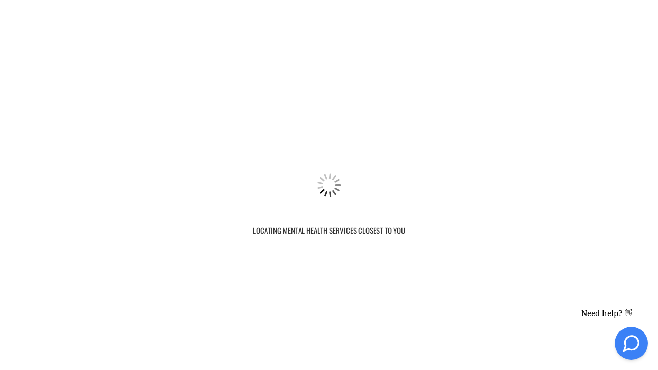

--- FILE ---
content_type: text/html; charset=utf-8
request_url: https://www.therapyroute.com/article/breaking-free-the-power-of-addiction-counselling-in-overcoming-substance-abuse-by-therapyroute-writers-mindful-scribes
body_size: 4185
content:
<!DOCTYPE html>
<html>
<head><script>(function(w,i,g){w[g]=w[g]||[];if(typeof w[g].push=='function')w[g].push(i)})
(window,'GTM-WH9NWVX8','google_tags_first_party');</script><script>(function(w,d,s,l){w[l]=w[l]||[];(function(){w[l].push(arguments);})('set', 'developer_id.dYzg1YT', true);
		w[l].push({'gtm.start':new Date().getTime(),event:'gtm.js'});var f=d.getElementsByTagName(s)[0],
		j=d.createElement(s);j.async=true;j.src='/0loz/';
		f.parentNode.insertBefore(j,f);
		})(window,document,'script','dataLayer');</script>
  <link rel="stylesheet" type="text/css" class="__meteor-css__" href="/0431d1e5a3a434baf14af942ec457253b1636fc8.css?meteor_css_resource=true">
<!-- <title>Find a Therapist Near You | Local Psychologists & Counsellors | TherapyRoute</title> -->
    <meta charset="UTF-8" />
    <meta http-equiv="X-UA-Compatible" content="IE=edge" />
    <meta http-equiv="content-language" content="en-za" />
    <!-- <meta name="description" content="Looking for qualified therapists? Find nearby psychologists, counselling, marriage and family therapists, social workers, and therapists in your area and online."> -->
    <meta
        name="keywords"
        content="FIND A THERAPIST, WHAT IS THERAPY?, WHO NEEDS THERAPY?"
    />
    <meta
        property="og:image"
        content="https://res.cloudinary.com/dywkbcfp5/image/upload/q_100,f_webp/v1695898054/therapyRoutePublicImages/diversityLogo/Diversity-md.png"
    />
    <meta
        name="viewport"
        content="width=device-width, initial-scale=1.0, maximum-scale=5.0"
    />
    <!-- <base href="https://therapyrouteprod.herokuapp.com/"/> -->
    <!-- <base href="https://therapyroute.herokuapp.com/"/> -->
    <base href="https://www.therapyroute.com/" />
    <!-- <base href="http://localhost:3000/" /> -->
    <!-- <base href="https://thrpy.net/"/> -->
    <!-- <base href="https://staging.therapyroute.com/"/> -->
    <!-- <base href="https://therapyroutestaging.meteorapp.com/"/> -->
    <!-- <base href="https://therapyroutedevtest.meteorapp.com/"/> -->

    <link
        rel="preconnect"
        href="https://api.ipify.org?format=json"
        crossorigin
    />
    <link rel="preconnect" href="https://ipinfo.io" crossorigin />
    <link
        rel="preconnect"
        href="https://googleads.g.doubleclick.net"
        crossorigin
    />

    <link
        rel="icon"
        type="image/png"
        sizes="16x16"
        href="https://res.cloudinary.com/dywkbcfp5/image/upload/v1699879397/therapyRoutePublicImages/favicons/favicon-16x16.png"
    />
    <link
        rel="icon"
        type="image/png"
        sizes="32x32"
        href="https://res.cloudinary.com/dywkbcfp5/image/upload/v1699879454/therapyRoutePublicImages/favicons/favicon-32x32.png"
    />
    <link
        rel="apple-touch-icon"
        sizes="57x57"
        href="https://res.cloudinary.com/dywkbcfp5/image/upload/v1699879411/therapyRoutePublicImages/favicons/apple-touch-icon-57x57.png"
    />
    <link
        rel="apple-touch-icon"
        sizes="60x60"
        href="https://res.cloudinary.com/dywkbcfp5/image/upload/v1699879426/therapyRoutePublicImages/favicons/apple-touch-icon-60x60.png"
    />
    <link
        rel="apple-touch-icon"
        sizes="72x72"
        href="https://res.cloudinary.com/dywkbcfp5/image/upload/v1699879425/therapyRoutePublicImages/favicons/apple-touch-icon-72x72.png"
    />
    <link
        rel="apple-touch-icon"
        sizes="76x76"
        href="https://res.cloudinary.com/dywkbcfp5/image/upload/v1699879409/therapyRoutePublicImages/favicons/apple-touch-icon-76x76.png"
    />
    <link
        rel="icon"
        type="image/png"
        sizes="96x96"
        href="https://res.cloudinary.com/dywkbcfp5/image/upload/v1699879415/therapyRoutePublicImages/favicons/apple-touch-icon-96x96.png"
    />
    <link
        rel="apple-touch-icon"
        sizes="114x114"
        href="https://res.cloudinary.com/dywkbcfp5/image/upload/v1699879407/therapyRoutePublicImages/favicons/apple-touch-icon-114x114.png"
    />
    <link
        rel="apple-touch-icon"
        sizes="120x120"
        href="https://res.cloudinary.com/dywkbcfp5/image/upload/v1699879398/therapyRoutePublicImages/favicons/apple-touch-icon-120x120.png"
    />
    <link
        rel="apple-touch-icon"
        sizes="144x144"
        href="https://res.cloudinary.com/dywkbcfp5/image/upload/v1699879434/therapyRoutePublicImages/favicons/apple-touch-icon-144x144.png"
    />
    <link
        rel="apple-touch-icon"
        sizes="152x152"
        href="https://res.cloudinary.com/dywkbcfp5/image/upload/v1699879401/therapyRoutePublicImages/favicons/apple-touch-icon-152x152.png"
    />
    <link
        rel="apple-touch-icon"
        sizes="180x180"
        href="https://res.cloudinary.com/dywkbcfp5/image/upload/v1699879404/therapyRoutePublicImages/favicons/apple-touch-icon-180x180.png"
    />
    <link
        rel="icon"
        type="image/png"
        sizes="192x192"
        href="https://res.cloudinary.com/dywkbcfp5/image/upload/v1699879398/therapyRoutePublicImages/favicons/android-icon-192x192.png"
    />
    <meta name="msapplication-TileColor" content="#ffffff" />
    <meta name="theme-color" content="#ffffff" />

    <script type="49ffa4d359c876dea65ac8c9-module">
        import Chatbot from "https://cdn.jsdelivr.net/npm/flowise-embed/dist/web.js";
        Chatbot.init({
            chatflowid: "e4eea16c-2a63-46b5-b671-06e141bd9464",
            apiHost: "https://flowise-w8jp.onrender.com",
            theme: {
                button: {
                    // backgroundColor: '#00748F',
                    right: 20,
                    bottom: 20,
                    size: "large", // small | medium | large | number
                    dragAndDrop: true,
                    iconColor: "white",
                    // customIconSrc: 'https://res.cloudinary.com/dywkbcfp5/image/upload/f_auto,q_auto/v1/chatbot/ejsuynpiuxw31wtkgmwy',
                    autoWindowOpen: {
                        autoOpen: false, //parameter to control automatic window opening
                        openDelay: 2, // Optional parameter for delay time in seconds
                        autoOpenOnMobile: false, //parameter to control automatic window opening in mobile
                    },
                },
                tooltip: {
                    showTooltip: true,
                    tooltipMessage: "Need help? 👋",
                    tooltipBackgroundColor: "#FFFFFF",
                    tooltipTextColor: "#000000",
                    tooltipFontSize: 15,
                },
                chatWindow: {
                    showTitle: true,
                    // showAgentMessages: true,
                    // title: 'TherapyRoute Bot',
                    // titleAvatarSrc: 'https://res.cloudinary.com/dywkbcfp5/image/upload/f_auto,q_auto/v1/chatbot/yxlly7wysqgvc6rkleuf',
                    welcomeMessage: "Hi there! How can I help?",
                    backgroundColor: "#ffffff",
                    height: 700,
                    width: 400,
                    fontSize: 16,
                    starterPromptFontSize: 15,
                    clearChatOnReload: true, // If set to true, the chat will be cleared when the page reloads
                    sourceDocsTitle: "Sources:",
                    renderHTML: true,
                    botMessage: {
                        backgroundColor: "#F2F4F5",
                        textColor: "#303437",
                        showAvatar: true,
                        avatarSrc:
                            "https://res.cloudinary.com/dywkbcfp5/image/upload/f_auto,q_auto/v1/chatbot/ugxueqo546uaxjezeeii",
                    },
                    userMessage: {
                        textColor: "#ffffff",
                    },
                    textInput: {
                        placeholder: "Type your question",
                        backgroundColor: "#ffffff",
                        textColor: "#303235",
                        // sendButtonColor: '#00748F',
                        // maxChars: 50,
                        // maxCharsWarningMessage: 'You exceeded the characters limit. Please input less than 50 characters.',
                        autoFocus: true, // If not used, autofocus is disabled on mobile and enabled on desktop. true enables it on both, false disables it on both.
                        sendMessageSound: false,
                        // sendSoundLocation: "send_message.mp3", // If this is not used, the default sound effect will be played if sendSoundMessage is true.
                        receiveMessageSound: false,
                        // receiveSoundLocation: "receive_message.mp3", // If this is not used, the default sound effect will be played if receiveSoundMessage is true.
                    },
                    feedback: {
                        color: "#303235",
                    },
                    dateTimeToggle: {
                        date: true,
                        time: true,
                    },
                    footer: {
                        textColor: "#303437",
                        text: "Powered by",
                        company: "TherapyRoute",
                        companyLink: "https://www.therapyroute.com",
                    },
                },
            },
        });
    </script>

    <script async defer type="49ffa4d359c876dea65ac8c9-text/javascript" src="./ckeditor/ckeditor.js"></script>
    <script async type="49ffa4d359c876dea65ac8c9-text/javascript">
        function createLinkElement(href) {
            var link = document.createElement("link");
            link.href = href;
            link.rel = "stylesheet";
            document.getElementsByTagName("head")[0].appendChild(link);
        }

        function loadCSSFiles(files) {
            files.forEach(function (file) {
                createLinkElement(file);
            });
        }

        var pathhome = window.location.origin + "/";
        var curpathhome = window.location.origin + window.location.pathname;
        var path = window.location.origin + "/therapist";
        var path1 = window.location.origin + "/article";

        var commonFiles = [
            "assets/css/googleapisoswald.css",
            "assets/css/googleapis.css",
        ];

        if (curpathhome === pathhome) {
            loadCSSFiles([
                ...commonFiles,
                "assets/css/font-awesome.min.css",
                "assets/css/homemain.css",
            ]);
        } else if (curpathhome === path) {
            loadCSSFiles([
                ...commonFiles,
                "assets/css/therapistfont-awesome.min.css",
                "assets/css/therapistmain.css",
                "assets/css/homemain.css",
            ]);
        } else if (curpathhome === path1) {
            loadCSSFiles([
                ...commonFiles,
                "assets/css/articleinnerfont-awesome.min.css",
                "assets/css/main.css",
            ]);
        } else {
            var linksdata = document.getElementsByTagName("link");
            if (
                linksdata[5] &&
                linksdata[5].getAttribute("href") === "assets/css/main.css"
            ) {
                // Handle any specific condition if needed
            } else {
                loadCSSFiles([
                    ...commonFiles,
                    "assets/css/font-awesome.min.css",
                    "assets/css/main.css",
                ]);
            }
        }
    </script>

    <script type="49ffa4d359c876dea65ac8c9-text/javascript">
        document.addEventListener("DOMContentLoaded", function () {
            const scriptSrc =
                "https://app.termly.io/resource-blocker/20160651-7bc1-4868-a4e3-275c43d1e8b6?autoBlock=off";

            // Check if Termly script already exists
            if (!document.querySelector(`script[src="${scriptSrc}"]`)) {
                const newScript = document.createElement("script");
                newScript.src = scriptSrc;
                newScript.async = true;
                document.head.prepend(newScript);
            }

            // Inline style fix: ensure buttons remain clickable
            const style = document.createElement("style");
            style.textContent = `
      /* Fix for Termly overlay blocking clicks */
      .termly-styles-overlay {
        pointer-events: none !important;
      }
      .termly-styles-banner,
      .termly-styles-banner * {
        pointer-events: auto !important;
      }
    `;
            document.head.appendChild(style);
        });
    </script>

</head>
<body>
  <script type="49ffa4d359c876dea65ac8c9-text/javascript">__meteor_runtime_config__ = JSON.parse(decodeURIComponent("%7B%22meteorRelease%22%3A%22METEOR%402.16%22%2C%22gitCommitHash%22%3A%22ae86062dd00fb9f5c521a2d7406af194ff707878%22%2C%22meteorEnv%22%3A%7B%22NODE_ENV%22%3A%22production%22%2C%22TEST_METADATA%22%3A%22%7B%7D%22%7D%2C%22PUBLIC_SETTINGS%22%3A%7B%22cloudinary%22%3A%7B%22cloud_name%22%3A%22dywkbcfp5%22%2C%22api_key%22%3A%22139845823459914%22%7D%2C%22analyticsSettings%22%3A%7B%22Google%20Analytics%22%3A%7B%22trackingId%22%3A%22UA-107326159-1%22%7D%7D%2C%22payment%22%3A%7B%22url%22%3A%22https%3A%2F%2Fstore.payproglobal.com%2Fcheckout%3Fproducts%5B1%5D%5Bid%5D%3D52343%22%7D%7D%2C%22ROOT_URL%22%3A%22https%3A%2F%2Fwww.therapyroute.com%22%2C%22ROOT_URL_PATH_PREFIX%22%3A%22%22%2C%22reactFastRefreshEnabled%22%3Atrue%2C%22autoupdate%22%3A%7B%22versions%22%3A%7B%22web.browser%22%3A%7B%22version%22%3A%2207c8156216e86a27e8ba9eba8b1d3e8565aae1ab%22%2C%22versionRefreshable%22%3A%229502838e4049660b484a7230577358d31dad82c5%22%2C%22versionNonRefreshable%22%3A%221694e5ab3fd34dd6e5e7060897ff190d6ab639a6%22%2C%22versionReplaceable%22%3A%22f2bf210d63e0cbb720cad883a7f3ff10abeda8de%22%7D%2C%22web.browser.legacy%22%3A%7B%22version%22%3A%228d83c60be9cfa78d8fad113c5018dd9c8587288b%22%2C%22versionRefreshable%22%3A%229502838e4049660b484a7230577358d31dad82c5%22%2C%22versionNonRefreshable%22%3A%228c2fe87137c163e1b5b52a758ae0e62ace9571dc%22%2C%22versionReplaceable%22%3A%22f2bf210d63e0cbb720cad883a7f3ff10abeda8de%22%7D%7D%2C%22autoupdateVersion%22%3Anull%2C%22autoupdateVersionRefreshable%22%3Anull%2C%22autoupdateVersionCordova%22%3Anull%2C%22appId%22%3A%221jb9gmcm7pq3t1ddvrgz%22%7D%2C%22appId%22%3A%221jb9gmcm7pq3t1ddvrgz%22%2C%22accountsConfigCalled%22%3Atrue%2C%22isModern%22%3Afalse%7D"))</script>

  <script type="49ffa4d359c876dea65ac8c9-text/javascript" src="/949054d22a8fd3b139b469a45ee629a6178ba15d.js?meteor_js_resource=true"></script>


<script src="/cdn-cgi/scripts/7d0fa10a/cloudflare-static/rocket-loader.min.js" data-cf-settings="49ffa4d359c876dea65ac8c9-|49" defer></script><script defer src="https://static.cloudflareinsights.com/beacon.min.js/vcd15cbe7772f49c399c6a5babf22c1241717689176015" integrity="sha512-ZpsOmlRQV6y907TI0dKBHq9Md29nnaEIPlkf84rnaERnq6zvWvPUqr2ft8M1aS28oN72PdrCzSjY4U6VaAw1EQ==" data-cf-beacon='{"version":"2024.11.0","token":"6fcb6d4d663b41309a35cea625f94029","server_timing":{"name":{"cfCacheStatus":true,"cfEdge":true,"cfExtPri":true,"cfL4":true,"cfOrigin":true,"cfSpeedBrain":true},"location_startswith":null}}' crossorigin="anonymous"></script>
</body>
</html>

--- FILE ---
content_type: text/html
request_url: https://www.therapyroute.com/cfs/servertime
body_size: -382
content:
1768528768465

--- FILE ---
content_type: text/css; charset=UTF-8
request_url: https://www.therapyroute.com/0431d1e5a3a434baf14af942ec457253b1636fc8.css?meteor_css_resource=true
body_size: 44749
content:
/*!
 * Bootstrap v3.3.6 (http://getbootstrap.com)
 * Copyright 2011-2015 Twitter, Inc.
 * Licensed under MIT (https://github.com/twbs/bootstrap/blob/master/LICENSE)
 */
/*! normalize.css v3.0.3 | MIT License | github.com/necolas/normalize.css *//*! normalize.css v3.0.2 | MIT License | git.io/normalize */
/*! Source: https://github.com/h5bp/html5-boilerplate/blob/master/src/css/main.css */@media print{*,:after,:before{color:#000!important;text-shadow:none!important;background:transparent!important;-webkit-box-shadow:none!important;box-shadow:none!important}a,a:visited{text-decoration:underline}a[href]:after{content:" (" attr(href) ")"}abbr[title]:after{content:" (" attr(title) ")"}a[href^="#"]:after,a[href^="javascript:"]:after{content:""}blockquote,pre{border:1px solid #999;page-break-inside:avoid}thead{display:table-header-group}img,tr{page-break-inside:avoid}img{max-width:100%!important}h2,h3,p{orphans:3;widows:3}h2,h3{page-break-after:avoid}.navbar{display:none}.btn>.caret,.dropup>.btn>.caret{border-top-color:#000!important}.label{border:1px solid #000}.table{border-collapse:collapse!important}.table td,.table th{background-color:#fff!important}.table-bordered td,.table-bordered th{border:1px solid #ddd!important}}@font-face{font-family:Glyphicons Halflings;src:url(packages/twbs_bootstrap/dist/fonts/glyphicons-halflings-regular.eot);src:url(packages/twbs_bootstrap/dist/fonts/glyphicons-halflings-regular.eot?#iefix) format("embedded-opentype"),url(packages/twbs_bootstrap/dist/fonts/glyphicons-halflings-regular.woff2) format("woff2"),url(packages/twbs_bootstrap/dist/fonts/glyphicons-halflings-regular.woff) format("woff"),url(packages/twbs_bootstrap/dist/fonts/glyphicons-halflings-regular.ttf) format("truetype"),url(packages/twbs_bootstrap/dist/fonts/glyphicons-halflings-regular.svg#glyphicons_halflingsregular) format("svg")}.glyphicon{position:relative;top:1px;display:inline-block;font-family:Glyphicons Halflings;font-style:normal;font-weight:400;line-height:1;-webkit-font-smoothing:antialiased;-moz-osx-font-smoothing:grayscale}.glyphicon-asterisk:before{content:"\002a"}.glyphicon-plus:before{content:"\002b"}.glyphicon-eur:before,.glyphicon-euro:before{content:"\20ac"}.glyphicon-minus:before{content:"\2212"}.glyphicon-cloud:before{content:"\2601"}.glyphicon-envelope:before{content:"\2709"}.glyphicon-pencil:before{content:"\270f"}.glyphicon-glass:before{content:"\e001"}.glyphicon-music:before{content:"\e002"}.glyphicon-search:before{content:"\e003"}.glyphicon-heart:before{content:"\e005"}.glyphicon-star:before{content:"\e006"}.glyphicon-star-empty:before{content:"\e007"}.glyphicon-user:before{content:"\e008"}.glyphicon-film:before{content:"\e009"}.glyphicon-th-large:before{content:"\e010"}.glyphicon-th:before{content:"\e011"}.glyphicon-th-list:before{content:"\e012"}.glyphicon-ok:before{content:"\e013"}.glyphicon-remove:before{content:"\e014"}.glyphicon-zoom-in:before{content:"\e015"}.glyphicon-zoom-out:before{content:"\e016"}.glyphicon-off:before{content:"\e017"}.glyphicon-signal:before{content:"\e018"}.glyphicon-cog:before{content:"\e019"}.glyphicon-trash:before{content:"\e020"}.glyphicon-home:before{content:"\e021"}.glyphicon-file:before{content:"\e022"}.glyphicon-time:before{content:"\e023"}.glyphicon-road:before{content:"\e024"}.glyphicon-download-alt:before{content:"\e025"}.glyphicon-download:before{content:"\e026"}.glyphicon-upload:before{content:"\e027"}.glyphicon-inbox:before{content:"\e028"}.glyphicon-play-circle:before{content:"\e029"}.glyphicon-repeat:before{content:"\e030"}.glyphicon-refresh:before{content:"\e031"}.glyphicon-list-alt:before{content:"\e032"}.glyphicon-lock:before{content:"\e033"}.glyphicon-flag:before{content:"\e034"}.glyphicon-headphones:before{content:"\e035"}.glyphicon-volume-off:before{content:"\e036"}.glyphicon-volume-down:before{content:"\e037"}.glyphicon-volume-up:before{content:"\e038"}.glyphicon-qrcode:before{content:"\e039"}.glyphicon-barcode:before{content:"\e040"}.glyphicon-tag:before{content:"\e041"}.glyphicon-tags:before{content:"\e042"}.glyphicon-book:before{content:"\e043"}.glyphicon-bookmark:before{content:"\e044"}.glyphicon-print:before{content:"\e045"}.glyphicon-camera:before{content:"\e046"}.glyphicon-font:before{content:"\e047"}.glyphicon-bold:before{content:"\e048"}.glyphicon-italic:before{content:"\e049"}.glyphicon-text-height:before{content:"\e050"}.glyphicon-text-width:before{content:"\e051"}.glyphicon-align-left:before{content:"\e052"}.glyphicon-align-center:before{content:"\e053"}.glyphicon-align-right:before{content:"\e054"}.glyphicon-align-justify:before{content:"\e055"}.glyphicon-list:before{content:"\e056"}.glyphicon-indent-left:before{content:"\e057"}.glyphicon-indent-right:before{content:"\e058"}.glyphicon-facetime-video:before{content:"\e059"}.glyphicon-picture:before{content:"\e060"}.glyphicon-map-marker:before{content:"\e062"}.glyphicon-adjust:before{content:"\e063"}.glyphicon-tint:before{content:"\e064"}.glyphicon-edit:before{content:"\e065"}.glyphicon-share:before{content:"\e066"}.glyphicon-check:before{content:"\e067"}.glyphicon-move:before{content:"\e068"}.glyphicon-step-backward:before{content:"\e069"}.glyphicon-fast-backward:before{content:"\e070"}.glyphicon-backward:before{content:"\e071"}.glyphicon-play:before{content:"\e072"}.glyphicon-pause:before{content:"\e073"}.glyphicon-stop:before{content:"\e074"}.glyphicon-forward:before{content:"\e075"}.glyphicon-fast-forward:before{content:"\e076"}.glyphicon-step-forward:before{content:"\e077"}.glyphicon-eject:before{content:"\e078"}.glyphicon-chevron-left:before{content:"\e079"}.glyphicon-chevron-right:before{content:"\e080"}.glyphicon-plus-sign:before{content:"\e081"}.glyphicon-minus-sign:before{content:"\e082"}.glyphicon-remove-sign:before{content:"\e083"}.glyphicon-ok-sign:before{content:"\e084"}.glyphicon-question-sign:before{content:"\e085"}.glyphicon-info-sign:before{content:"\e086"}.glyphicon-screenshot:before{content:"\e087"}.glyphicon-remove-circle:before{content:"\e088"}.glyphicon-ok-circle:before{content:"\e089"}.glyphicon-ban-circle:before{content:"\e090"}.glyphicon-arrow-left:before{content:"\e091"}.glyphicon-arrow-right:before{content:"\e092"}.glyphicon-arrow-up:before{content:"\e093"}.glyphicon-arrow-down:before{content:"\e094"}.glyphicon-share-alt:before{content:"\e095"}.glyphicon-resize-full:before{content:"\e096"}.glyphicon-resize-small:before{content:"\e097"}.glyphicon-exclamation-sign:before{content:"\e101"}.glyphicon-gift:before{content:"\e102"}.glyphicon-leaf:before{content:"\e103"}.glyphicon-fire:before{content:"\e104"}.glyphicon-eye-open:before{content:"\e105"}.glyphicon-eye-close:before{content:"\e106"}.glyphicon-warning-sign:before{content:"\e107"}.glyphicon-plane:before{content:"\e108"}.glyphicon-calendar:before{content:"\e109"}.glyphicon-random:before{content:"\e110"}.glyphicon-comment:before{content:"\e111"}.glyphicon-magnet:before{content:"\e112"}.glyphicon-chevron-up:before{content:"\e113"}.glyphicon-chevron-down:before{content:"\e114"}.glyphicon-retweet:before{content:"\e115"}.glyphicon-shopping-cart:before{content:"\e116"}.glyphicon-folder-close:before{content:"\e117"}.glyphicon-folder-open:before{content:"\e118"}.glyphicon-resize-vertical:before{content:"\e119"}.glyphicon-resize-horizontal:before{content:"\e120"}.glyphicon-hdd:before{content:"\e121"}.glyphicon-bullhorn:before{content:"\e122"}.glyphicon-bell:before{content:"\e123"}.glyphicon-certificate:before{content:"\e124"}.glyphicon-thumbs-up:before{content:"\e125"}.glyphicon-thumbs-down:before{content:"\e126"}.glyphicon-hand-right:before{content:"\e127"}.glyphicon-hand-left:before{content:"\e128"}.glyphicon-hand-up:before{content:"\e129"}.glyphicon-hand-down:before{content:"\e130"}.glyphicon-circle-arrow-right:before{content:"\e131"}.glyphicon-circle-arrow-left:before{content:"\e132"}.glyphicon-circle-arrow-up:before{content:"\e133"}.glyphicon-circle-arrow-down:before{content:"\e134"}.glyphicon-globe:before{content:"\e135"}.glyphicon-wrench:before{content:"\e136"}.glyphicon-tasks:before{content:"\e137"}.glyphicon-filter:before{content:"\e138"}.glyphicon-briefcase:before{content:"\e139"}.glyphicon-fullscreen:before{content:"\e140"}.glyphicon-dashboard:before{content:"\e141"}.glyphicon-paperclip:before{content:"\e142"}.glyphicon-heart-empty:before{content:"\e143"}.glyphicon-link:before{content:"\e144"}.glyphicon-phone:before{content:"\e145"}.glyphicon-pushpin:before{content:"\e146"}.glyphicon-usd:before{content:"\e148"}.glyphicon-gbp:before{content:"\e149"}.glyphicon-sort:before{content:"\e150"}.glyphicon-sort-by-alphabet:before{content:"\e151"}.glyphicon-sort-by-alphabet-alt:before{content:"\e152"}.glyphicon-sort-by-order:before{content:"\e153"}.glyphicon-sort-by-order-alt:before{content:"\e154"}.glyphicon-sort-by-attributes:before{content:"\e155"}.glyphicon-sort-by-attributes-alt:before{content:"\e156"}.glyphicon-unchecked:before{content:"\e157"}.glyphicon-expand:before{content:"\e158"}.glyphicon-collapse-down:before{content:"\e159"}.glyphicon-collapse-up:before{content:"\e160"}.glyphicon-log-in:before{content:"\e161"}.glyphicon-flash:before{content:"\e162"}.glyphicon-log-out:before{content:"\e163"}.glyphicon-new-window:before{content:"\e164"}.glyphicon-record:before{content:"\e165"}.glyphicon-save:before{content:"\e166"}.glyphicon-open:before{content:"\e167"}.glyphicon-saved:before{content:"\e168"}.glyphicon-import:before{content:"\e169"}.glyphicon-export:before{content:"\e170"}.glyphicon-send:before{content:"\e171"}.glyphicon-floppy-disk:before{content:"\e172"}.glyphicon-floppy-saved:before{content:"\e173"}.glyphicon-floppy-remove:before{content:"\e174"}.glyphicon-floppy-save:before{content:"\e175"}.glyphicon-floppy-open:before{content:"\e176"}.glyphicon-credit-card:before{content:"\e177"}.glyphicon-transfer:before{content:"\e178"}.glyphicon-cutlery:before{content:"\e179"}.glyphicon-header:before{content:"\e180"}.glyphicon-compressed:before{content:"\e181"}.glyphicon-earphone:before{content:"\e182"}.glyphicon-phone-alt:before{content:"\e183"}.glyphicon-tower:before{content:"\e184"}.glyphicon-stats:before{content:"\e185"}.glyphicon-sd-video:before{content:"\e186"}.glyphicon-hd-video:before{content:"\e187"}.glyphicon-subtitles:before{content:"\e188"}.glyphicon-sound-stereo:before{content:"\e189"}.glyphicon-sound-dolby:before{content:"\e190"}.glyphicon-sound-5-1:before{content:"\e191"}.glyphicon-sound-6-1:before{content:"\e192"}.glyphicon-sound-7-1:before{content:"\e193"}.glyphicon-copyright-mark:before{content:"\e194"}.glyphicon-registration-mark:before{content:"\e195"}.glyphicon-cloud-download:before{content:"\e197"}.glyphicon-cloud-upload:before{content:"\e198"}.glyphicon-tree-conifer:before{content:"\e199"}.glyphicon-tree-deciduous:before{content:"\e200"}.glyphicon-cd:before{content:"\e201"}.glyphicon-save-file:before{content:"\e202"}.glyphicon-open-file:before{content:"\e203"}.glyphicon-level-up:before{content:"\e204"}.glyphicon-copy:before{content:"\e205"}.glyphicon-paste:before{content:"\e206"}.glyphicon-alert:before{content:"\e209"}.glyphicon-equalizer:before{content:"\e210"}.glyphicon-king:before{content:"\e211"}.glyphicon-queen:before{content:"\e212"}.glyphicon-pawn:before{content:"\e213"}.glyphicon-bishop:before{content:"\e214"}.glyphicon-knight:before{content:"\e215"}.glyphicon-baby-formula:before{content:"\e216"}.glyphicon-tent:before{content:"\26fa"}.glyphicon-blackboard:before{content:"\e218"}.glyphicon-bed:before{content:"\e219"}.glyphicon-apple:before{content:"\f8ff"}.glyphicon-erase:before{content:"\e221"}.glyphicon-hourglass:before{content:"\231b"}.glyphicon-lamp:before{content:"\e223"}.glyphicon-duplicate:before{content:"\e224"}.glyphicon-piggy-bank:before{content:"\e225"}.glyphicon-scissors:before{content:"\e226"}.glyphicon-bitcoin:before,.glyphicon-btc:before,.glyphicon-xbt:before{content:"\e227"}.glyphicon-jpy:before,.glyphicon-yen:before{content:"\00a5"}.glyphicon-rub:before,.glyphicon-ruble:before{content:"\20bd"}.glyphicon-scale:before{content:"\e230"}.glyphicon-ice-lolly:before{content:"\e231"}.glyphicon-ice-lolly-tasted:before{content:"\e232"}.glyphicon-education:before{content:"\e233"}.glyphicon-option-horizontal:before{content:"\e234"}.glyphicon-option-vertical:before{content:"\e235"}.glyphicon-menu-hamburger:before{content:"\e236"}.glyphicon-modal-window:before{content:"\e237"}.glyphicon-oil:before{content:"\e238"}.glyphicon-grain:before{content:"\e239"}.glyphicon-sunglasses:before{content:"\e240"}.glyphicon-text-size:before{content:"\e241"}.glyphicon-text-color:before{content:"\e242"}.glyphicon-text-background:before{content:"\e243"}.glyphicon-object-align-top:before{content:"\e244"}.glyphicon-object-align-bottom:before{content:"\e245"}.glyphicon-object-align-horizontal:before{content:"\e246"}.glyphicon-object-align-left:before{content:"\e247"}.glyphicon-object-align-vertical:before{content:"\e248"}.glyphicon-object-align-right:before{content:"\e249"}.glyphicon-triangle-right:before{content:"\e250"}.glyphicon-triangle-left:before{content:"\e251"}.glyphicon-triangle-bottom:before{content:"\e252"}.glyphicon-triangle-top:before{content:"\e253"}.glyphicon-console:before{content:"\e254"}.glyphicon-superscript:before{content:"\e255"}.glyphicon-subscript:before{content:"\e256"}.glyphicon-menu-left:before{content:"\e257"}.glyphicon-menu-right:before{content:"\e258"}.glyphicon-menu-down:before{content:"\e259"}.glyphicon-menu-up:before{content:"\e260"}.carousel-inner>.item>a>img,.carousel-inner>.item>img,.img-responsive,.thumbnail>img,.thumbnail a>img{display:block;max-width:100%;height:auto}.h1,.h2,.h3,.h4,.h5,.h6,h1,h2,h3,h4,h5,h6{font-family:inherit;font-weight:500;line-height:1.1;color:inherit}.h1 .small,.h1 small,.h2 .small,.h2 small,.h3 .small,.h3 small,.h4 .small,.h4 small,.h5 .small,.h5 small,.h6 .small,.h6 small,h1 .small,h1 small,h2 .small,h2 small,h3 .small,h3 small,h4 .small,h4 small,h5 .small,h5 small,h6 .small,h6 small{font-weight:400;line-height:1;color:#777}.h1,.h2,.h3,h1,h2,h3{margin-top:20px;margin-bottom:10px}.h1 .small,.h1 small,.h2 .small,.h2 small,.h3 .small,.h3 small,h1 .small,h1 small,h2 .small,h2 small,h3 .small,h3 small{font-size:65%}.h4,.h5,.h6,h4,h5,h6{margin-top:10px;margin-bottom:10px}.h4 .small,.h4 small,.h5 .small,.h5 small,.h6 .small,.h6 small,h4 .small,h4 small,h5 .small,h5 small,h6 .small,h6 small{font-size:75%}.h1,h1{font-size:36px}.h2,h2{font-size:30px}.h3,h3{font-size:24px}.h4,h4{font-size:18px}.h5,h5{font-size:14px}.h6,h6{font-size:12px}p{margin:0 0 10px}.lead{margin-bottom:20px;font-size:16px;font-weight:300;line-height:1.4}@media (min-width:768px){.lead{font-size:21px}}.small,small{font-size:85%}.mark,mark{padding:.2em;background-color:#fcf8e3}.text-left{text-align:left}.text-right{text-align:right}.text-center{text-align:center}.text-justify{text-align:justify}.text-nowrap{white-space:nowrap}.text-lowercase{text-transform:lowercase}.text-uppercase{text-transform:uppercase}.text-capitalize{text-transform:capitalize}.text-muted{color:#777}.text-primary{color:#337ab7}a.text-primary:focus,a.text-primary:hover{color:#286090}.text-success{color:#3c763d}a.text-success:focus,a.text-success:hover{color:#2b542c}.text-info{color:#31708f}a.text-info:focus,a.text-info:hover{color:#245269}.text-warning{color:#8a6d3b}a.text-warning:focus,a.text-warning:hover{color:#66512c}.text-danger{color:#a94442}a.text-danger:focus,a.text-danger:hover{color:#843534}.bg-primary{color:#fff;background-color:#337ab7}a.bg-primary:focus,a.bg-primary:hover{background-color:#286090}.bg-success{background-color:#dff0d8}a.bg-success:focus,a.bg-success:hover{background-color:#c1e2b3}.bg-info{background-color:#d9edf7}a.bg-info:focus,a.bg-info:hover{background-color:#afd9ee}.bg-warning{background-color:#fcf8e3}a.bg-warning:focus,a.bg-warning:hover{background-color:#f7ecb5}.bg-danger{background-color:#f2dede}a.bg-danger:focus,a.bg-danger:hover{background-color:#e4b9b9}.page-header{padding-bottom:9px;margin:40px 0 20px;border-bottom:1px solid #eee}ol,ul{margin-top:0;margin-bottom:10px}ol ol,ol ul,ul ol,ul ul{margin-bottom:0}.list-inline,.list-unstyled{padding-left:0;list-style:none}.list-inline{margin-left:-5px}.list-inline>li{display:inline-block;padding-right:5px;padding-left:5px}dl{margin-top:0;margin-bottom:20px}dd,dt{line-height:1.42857143}dt{font-weight:700}dd{margin-left:0}@media (min-width:768px){.dl-horizontal dt{float:left;width:160px;overflow:hidden;clear:left;text-align:right;text-overflow:ellipsis;white-space:nowrap}.dl-horizontal dd{margin-left:180px}}abbr[data-original-title],abbr[title]{cursor:help;border-bottom:1px dotted #777}.initialism{font-size:90%;text-transform:uppercase}blockquote{padding:10px 20px;margin:0 0 20px;font-size:17.5px;border-left:5px solid #eee}blockquote ol:last-child,blockquote p:last-child,blockquote ul:last-child{margin-bottom:0}blockquote .small,blockquote footer,blockquote small{display:block;font-size:80%;line-height:1.42857143;color:#777}blockquote .small:before,blockquote footer:before,blockquote small:before{content:"\2014 \00A0"}.blockquote-reverse,blockquote.pull-right{padding-right:15px;padding-left:0;text-align:right;border-right:5px solid #eee;border-left:0}.blockquote-reverse .small:before,.blockquote-reverse footer:before,.blockquote-reverse small:before,blockquote.pull-right .small:before,blockquote.pull-right footer:before,blockquote.pull-right small:before{content:""}.blockquote-reverse .small:after,.blockquote-reverse footer:after,.blockquote-reverse small:after,blockquote.pull-right .small:after,blockquote.pull-right footer:after,blockquote.pull-right small:after{content:"\00A0 \2014"}address{margin-bottom:20px;font-style:normal;line-height:1.42857143}code,kbd,pre,samp{font-family:Menlo,Monaco,Consolas,Courier New,monospace}code{color:#c7254e;background-color:#f9f2f4;border-radius:4px}code,kbd{padding:2px 4px;font-size:90%}kbd{color:#fff;background-color:#333;border-radius:3px;-webkit-box-shadow:inset 0 -1px 0 rgba(0,0,0,.25);box-shadow:inset 0 -1px 0 rgba(0,0,0,.25)}kbd kbd{padding:0;font-size:100%;font-weight:700;-webkit-box-shadow:none;box-shadow:none}pre{display:block;padding:9.5px;margin:0 0 10px;font-size:13px;line-height:1.42857143;color:#333;word-break:break-all;word-wrap:break-word;background-color:#f5f5f5;border:1px solid #ccc;border-radius:4px}pre code{padding:0;font-size:inherit;color:inherit;white-space:pre-wrap;background-color:transparent;border-radius:0}.pre-scrollable{max-height:340px;overflow-y:scroll}.container{padding-right:15px;padding-left:15px;margin-right:auto;margin-left:auto}@media (min-width:768px){.container{width:750px}}@media (min-width:992px){.container{width:970px}}@media (min-width:1200px){.container{width:1170px}}.container-fluid{padding-right:15px;padding-left:15px;margin-right:auto;margin-left:auto}.row{margin-right:-15px;margin-left:-15px}.col-lg-1,.col-lg-2,.col-lg-3,.col-lg-4,.col-lg-5,.col-lg-6,.col-lg-7,.col-lg-8,.col-lg-9,.col-lg-10,.col-lg-11,.col-lg-12,.col-md-1,.col-md-2,.col-md-3,.col-md-4,.col-md-5,.col-md-6,.col-md-7,.col-md-8,.col-md-9,.col-md-10,.col-md-11,.col-md-12,.col-sm-1,.col-sm-2,.col-sm-3,.col-sm-4,.col-sm-5,.col-sm-6,.col-sm-7,.col-sm-8,.col-sm-9,.col-sm-10,.col-sm-11,.col-sm-12,.col-xs-1,.col-xs-2,.col-xs-3,.col-xs-4,.col-xs-5,.col-xs-6,.col-xs-7,.col-xs-8,.col-xs-9,.col-xs-10,.col-xs-11,.col-xs-12{position:relative;min-height:1px;padding-right:15px;padding-left:15px}.col-xs-1,.col-xs-2,.col-xs-3,.col-xs-4,.col-xs-5,.col-xs-6,.col-xs-7,.col-xs-8,.col-xs-9,.col-xs-10,.col-xs-11,.col-xs-12{float:left}.col-xs-12{width:100%}.col-xs-11{width:91.66666667%}.col-xs-10{width:83.33333333%}.col-xs-9{width:75%}.col-xs-8{width:66.66666667%}.col-xs-7{width:58.33333333%}.col-xs-6{width:50%}.col-xs-5{width:41.66666667%}.col-xs-4{width:33.33333333%}.col-xs-3{width:25%}.col-xs-2{width:16.66666667%}.col-xs-1{width:8.33333333%}.col-xs-pull-12{right:100%}.col-xs-pull-11{right:91.66666667%}.col-xs-pull-10{right:83.33333333%}.col-xs-pull-9{right:75%}.col-xs-pull-8{right:66.66666667%}.col-xs-pull-7{right:58.33333333%}.col-xs-pull-6{right:50%}.col-xs-pull-5{right:41.66666667%}.col-xs-pull-4{right:33.33333333%}.col-xs-pull-3{right:25%}.col-xs-pull-2{right:16.66666667%}.col-xs-pull-1{right:8.33333333%}.col-xs-pull-0{right:auto}.col-xs-push-12{left:100%}.col-xs-push-11{left:91.66666667%}.col-xs-push-10{left:83.33333333%}.col-xs-push-9{left:75%}.col-xs-push-8{left:66.66666667%}.col-xs-push-7{left:58.33333333%}.col-xs-push-6{left:50%}.col-xs-push-5{left:41.66666667%}.col-xs-push-4{left:33.33333333%}.col-xs-push-3{left:25%}.col-xs-push-2{left:16.66666667%}.col-xs-push-1{left:8.33333333%}.col-xs-push-0{left:auto}.col-xs-offset-12{margin-left:100%}.col-xs-offset-11{margin-left:91.66666667%}.col-xs-offset-10{margin-left:83.33333333%}.col-xs-offset-9{margin-left:75%}.col-xs-offset-8{margin-left:66.66666667%}.col-xs-offset-7{margin-left:58.33333333%}.col-xs-offset-6{margin-left:50%}.col-xs-offset-5{margin-left:41.66666667%}.col-xs-offset-4{margin-left:33.33333333%}.col-xs-offset-3{margin-left:25%}.col-xs-offset-2{margin-left:16.66666667%}.col-xs-offset-1{margin-left:8.33333333%}.col-xs-offset-0{margin-left:0}@media (min-width:768px){.col-sm-1,.col-sm-2,.col-sm-3,.col-sm-4,.col-sm-5,.col-sm-6,.col-sm-7,.col-sm-8,.col-sm-9,.col-sm-10,.col-sm-11,.col-sm-12{float:left}.col-sm-12{width:100%}.col-sm-11{width:91.66666667%}.col-sm-10{width:83.33333333%}.col-sm-9{width:75%}.col-sm-8{width:66.66666667%}.col-sm-7{width:58.33333333%}.col-sm-6{width:50%}.col-sm-5{width:41.66666667%}.col-sm-4{width:33.33333333%}.col-sm-3{width:25%}.col-sm-2{width:16.66666667%}.col-sm-1{width:8.33333333%}.col-sm-pull-12{right:100%}.col-sm-pull-11{right:91.66666667%}.col-sm-pull-10{right:83.33333333%}.col-sm-pull-9{right:75%}.col-sm-pull-8{right:66.66666667%}.col-sm-pull-7{right:58.33333333%}.col-sm-pull-6{right:50%}.col-sm-pull-5{right:41.66666667%}.col-sm-pull-4{right:33.33333333%}.col-sm-pull-3{right:25%}.col-sm-pull-2{right:16.66666667%}.col-sm-pull-1{right:8.33333333%}.col-sm-pull-0{right:auto}.col-sm-push-12{left:100%}.col-sm-push-11{left:91.66666667%}.col-sm-push-10{left:83.33333333%}.col-sm-push-9{left:75%}.col-sm-push-8{left:66.66666667%}.col-sm-push-7{left:58.33333333%}.col-sm-push-6{left:50%}.col-sm-push-5{left:41.66666667%}.col-sm-push-4{left:33.33333333%}.col-sm-push-3{left:25%}.col-sm-push-2{left:16.66666667%}.col-sm-push-1{left:8.33333333%}.col-sm-push-0{left:auto}.col-sm-offset-12{margin-left:100%}.col-sm-offset-11{margin-left:91.66666667%}.col-sm-offset-10{margin-left:83.33333333%}.col-sm-offset-9{margin-left:75%}.col-sm-offset-8{margin-left:66.66666667%}.col-sm-offset-7{margin-left:58.33333333%}.col-sm-offset-6{margin-left:50%}.col-sm-offset-5{margin-left:41.66666667%}.col-sm-offset-4{margin-left:33.33333333%}.col-sm-offset-3{margin-left:25%}.col-sm-offset-2{margin-left:16.66666667%}.col-sm-offset-1{margin-left:8.33333333%}.col-sm-offset-0{margin-left:0}}@media (min-width:992px){.col-md-1,.col-md-2,.col-md-3,.col-md-4,.col-md-5,.col-md-6,.col-md-7,.col-md-8,.col-md-9,.col-md-10,.col-md-11,.col-md-12{float:left}.col-md-12{width:100%}.col-md-11{width:91.66666667%}.col-md-10{width:83.33333333%}.col-md-9{width:75%}.col-md-8{width:66.66666667%}.col-md-7{width:58.33333333%}.col-md-6{width:50%}.col-md-5{width:41.66666667%}.col-md-4{width:33.33333333%}.col-md-3{width:25%}.col-md-2{width:16.66666667%}.col-md-1{width:8.33333333%}.col-md-pull-12{right:100%}.col-md-pull-11{right:91.66666667%}.col-md-pull-10{right:83.33333333%}.col-md-pull-9{right:75%}.col-md-pull-8{right:66.66666667%}.col-md-pull-7{right:58.33333333%}.col-md-pull-6{right:50%}.col-md-pull-5{right:41.66666667%}.col-md-pull-4{right:33.33333333%}.col-md-pull-3{right:25%}.col-md-pull-2{right:16.66666667%}.col-md-pull-1{right:8.33333333%}.col-md-pull-0{right:auto}.col-md-push-12{left:100%}.col-md-push-11{left:91.66666667%}.col-md-push-10{left:83.33333333%}.col-md-push-9{left:75%}.col-md-push-8{left:66.66666667%}.col-md-push-7{left:58.33333333%}.col-md-push-6{left:50%}.col-md-push-5{left:41.66666667%}.col-md-push-4{left:33.33333333%}.col-md-push-3{left:25%}.col-md-push-2{left:16.66666667%}.col-md-push-1{left:8.33333333%}.col-md-push-0{left:auto}.col-md-offset-12{margin-left:100%}.col-md-offset-11{margin-left:91.66666667%}.col-md-offset-10{margin-left:83.33333333%}.col-md-offset-9{margin-left:75%}.col-md-offset-8{margin-left:66.66666667%}.col-md-offset-7{margin-left:58.33333333%}.col-md-offset-6{margin-left:50%}.col-md-offset-5{margin-left:41.66666667%}.col-md-offset-4{margin-left:33.33333333%}.col-md-offset-3{margin-left:25%}.col-md-offset-2{margin-left:16.66666667%}.col-md-offset-1{margin-left:8.33333333%}.col-md-offset-0{margin-left:0}}@media (min-width:1200px){.col-lg-1,.col-lg-2,.col-lg-3,.col-lg-4,.col-lg-5,.col-lg-6,.col-lg-7,.col-lg-8,.col-lg-9,.col-lg-10,.col-lg-11,.col-lg-12{float:left}.col-lg-12{width:100%}.col-lg-11{width:91.66666667%}.col-lg-10{width:83.33333333%}.col-lg-9{width:75%}.col-lg-8{width:66.66666667%}.col-lg-7{width:58.33333333%}.col-lg-6{width:50%}.col-lg-5{width:41.66666667%}.col-lg-4{width:33.33333333%}.col-lg-3{width:25%}.col-lg-2{width:16.66666667%}.col-lg-1{width:8.33333333%}.col-lg-pull-12{right:100%}.col-lg-pull-11{right:91.66666667%}.col-lg-pull-10{right:83.33333333%}.col-lg-pull-9{right:75%}.col-lg-pull-8{right:66.66666667%}.col-lg-pull-7{right:58.33333333%}.col-lg-pull-6{right:50%}.col-lg-pull-5{right:41.66666667%}.col-lg-pull-4{right:33.33333333%}.col-lg-pull-3{right:25%}.col-lg-pull-2{right:16.66666667%}.col-lg-pull-1{right:8.33333333%}.col-lg-pull-0{right:auto}.col-lg-push-12{left:100%}.col-lg-push-11{left:91.66666667%}.col-lg-push-10{left:83.33333333%}.col-lg-push-9{left:75%}.col-lg-push-8{left:66.66666667%}.col-lg-push-7{left:58.33333333%}.col-lg-push-6{left:50%}.col-lg-push-5{left:41.66666667%}.col-lg-push-4{left:33.33333333%}.col-lg-push-3{left:25%}.col-lg-push-2{left:16.66666667%}.col-lg-push-1{left:8.33333333%}.col-lg-push-0{left:auto}.col-lg-offset-12{margin-left:100%}.col-lg-offset-11{margin-left:91.66666667%}.col-lg-offset-10{margin-left:83.33333333%}.col-lg-offset-9{margin-left:75%}.col-lg-offset-8{margin-left:66.66666667%}.col-lg-offset-7{margin-left:58.33333333%}.col-lg-offset-6{margin-left:50%}.col-lg-offset-5{margin-left:41.66666667%}.col-lg-offset-4{margin-left:33.33333333%}.col-lg-offset-3{margin-left:25%}.col-lg-offset-2{margin-left:16.66666667%}.col-lg-offset-1{margin-left:8.33333333%}.col-lg-offset-0{margin-left:0}}table{background-color:transparent}caption{padding-top:8px;padding-bottom:8px;color:#777}caption,th{text-align:left}.table{width:100%;max-width:100%;margin-bottom:20px}.table>tbody>tr>td,.table>tbody>tr>th,.table>tfoot>tr>td,.table>tfoot>tr>th,.table>thead>tr>td,.table>thead>tr>th{padding:8px;line-height:1.42857143;vertical-align:top;border-top:1px solid #ddd}.table>thead>tr>th{vertical-align:bottom;border-bottom:2px solid #ddd}.table>caption+thead>tr:first-child>td,.table>caption+thead>tr:first-child>th,.table>colgroup+thead>tr:first-child>td,.table>colgroup+thead>tr:first-child>th,.table>thead:first-child>tr:first-child>td,.table>thead:first-child>tr:first-child>th{border-top:0}.table>tbody+tbody{border-top:2px solid #ddd}.table .table{background-color:#fff}.table-condensed>tbody>tr>td,.table-condensed>tbody>tr>th,.table-condensed>tfoot>tr>td,.table-condensed>tfoot>tr>th,.table-condensed>thead>tr>td,.table-condensed>thead>tr>th{padding:5px}.table-bordered,.table-bordered>tbody>tr>td,.table-bordered>tbody>tr>th,.table-bordered>tfoot>tr>td,.table-bordered>tfoot>tr>th,.table-bordered>thead>tr>td,.table-bordered>thead>tr>th{border:1px solid #ddd}.table-bordered>thead>tr>td,.table-bordered>thead>tr>th{border-bottom-width:2px}.table-striped>tbody>tr:nth-of-type(odd){background-color:#f9f9f9}.table-hover>tbody>tr:hover{background-color:#f5f5f5}table col[class*=col-]{position:static;display:table-column;float:none}table td[class*=col-],table th[class*=col-]{position:static;display:table-cell;float:none}.table>tbody>tr.active>td,.table>tbody>tr.active>th,.table>tbody>tr>td.active,.table>tbody>tr>th.active,.table>tfoot>tr.active>td,.table>tfoot>tr.active>th,.table>tfoot>tr>td.active,.table>tfoot>tr>th.active,.table>thead>tr.active>td,.table>thead>tr.active>th,.table>thead>tr>td.active,.table>thead>tr>th.active{background-color:#f5f5f5}.table-hover>tbody>tr.active:hover>td,.table-hover>tbody>tr.active:hover>th,.table-hover>tbody>tr:hover>.active,.table-hover>tbody>tr>td.active:hover,.table-hover>tbody>tr>th.active:hover{background-color:#e8e8e8}.table>tbody>tr.success>td,.table>tbody>tr.success>th,.table>tbody>tr>td.success,.table>tbody>tr>th.success,.table>tfoot>tr.success>td,.table>tfoot>tr.success>th,.table>tfoot>tr>td.success,.table>tfoot>tr>th.success,.table>thead>tr.success>td,.table>thead>tr.success>th,.table>thead>tr>td.success,.table>thead>tr>th.success{background-color:#dff0d8}.table-hover>tbody>tr.success:hover>td,.table-hover>tbody>tr.success:hover>th,.table-hover>tbody>tr:hover>.success,.table-hover>tbody>tr>td.success:hover,.table-hover>tbody>tr>th.success:hover{background-color:#d0e9c6}.table>tbody>tr.info>td,.table>tbody>tr.info>th,.table>tbody>tr>td.info,.table>tbody>tr>th.info,.table>tfoot>tr.info>td,.table>tfoot>tr.info>th,.table>tfoot>tr>td.info,.table>tfoot>tr>th.info,.table>thead>tr.info>td,.table>thead>tr.info>th,.table>thead>tr>td.info,.table>thead>tr>th.info{background-color:#d9edf7}.table-hover>tbody>tr.info:hover>td,.table-hover>tbody>tr.info:hover>th,.table-hover>tbody>tr:hover>.info,.table-hover>tbody>tr>td.info:hover,.table-hover>tbody>tr>th.info:hover{background-color:#c4e3f3}.table>tbody>tr.warning>td,.table>tbody>tr.warning>th,.table>tbody>tr>td.warning,.table>tbody>tr>th.warning,.table>tfoot>tr.warning>td,.table>tfoot>tr.warning>th,.table>tfoot>tr>td.warning,.table>tfoot>tr>th.warning,.table>thead>tr.warning>td,.table>thead>tr.warning>th,.table>thead>tr>td.warning,.table>thead>tr>th.warning{background-color:#fcf8e3}.table-hover>tbody>tr.warning:hover>td,.table-hover>tbody>tr.warning:hover>th,.table-hover>tbody>tr:hover>.warning,.table-hover>tbody>tr>td.warning:hover,.table-hover>tbody>tr>th.warning:hover{background-color:#faf2cc}.table>tbody>tr.danger>td,.table>tbody>tr.danger>th,.table>tbody>tr>td.danger,.table>tbody>tr>th.danger,.table>tfoot>tr.danger>td,.table>tfoot>tr.danger>th,.table>tfoot>tr>td.danger,.table>tfoot>tr>th.danger,.table>thead>tr.danger>td,.table>thead>tr.danger>th,.table>thead>tr>td.danger,.table>thead>tr>th.danger{background-color:#f2dede}.table-hover>tbody>tr.danger:hover>td,.table-hover>tbody>tr.danger:hover>th,.table-hover>tbody>tr:hover>.danger,.table-hover>tbody>tr>td.danger:hover,.table-hover>tbody>tr>th.danger:hover{background-color:#ebcccc}.table-responsive{min-height:.01%;overflow-x:auto}@media screen and (max-width:767px){.table-responsive{width:100%;margin-bottom:15px;overflow-y:hidden;-ms-overflow-style:-ms-autohiding-scrollbar;border:1px solid #ddd}.table-responsive>.table{margin-bottom:0}.table-responsive>.table>tbody>tr>td,.table-responsive>.table>tbody>tr>th,.table-responsive>.table>tfoot>tr>td,.table-responsive>.table>tfoot>tr>th,.table-responsive>.table>thead>tr>td,.table-responsive>.table>thead>tr>th{white-space:nowrap}.table-responsive>.table-bordered{border:0}.table-responsive>.table-bordered>tbody>tr>td:first-child,.table-responsive>.table-bordered>tbody>tr>th:first-child,.table-responsive>.table-bordered>tfoot>tr>td:first-child,.table-responsive>.table-bordered>tfoot>tr>th:first-child,.table-responsive>.table-bordered>thead>tr>td:first-child,.table-responsive>.table-bordered>thead>tr>th:first-child{border-left:0}.table-responsive>.table-bordered>tbody>tr>td:last-child,.table-responsive>.table-bordered>tbody>tr>th:last-child,.table-responsive>.table-bordered>tfoot>tr>td:last-child,.table-responsive>.table-bordered>tfoot>tr>th:last-child,.table-responsive>.table-bordered>thead>tr>td:last-child,.table-responsive>.table-bordered>thead>tr>th:last-child{border-right:0}.table-responsive>.table-bordered>tbody>tr:last-child>td,.table-responsive>.table-bordered>tbody>tr:last-child>th,.table-responsive>.table-bordered>tfoot>tr:last-child>td,.table-responsive>.table-bordered>tfoot>tr:last-child>th{border-bottom:0}}fieldset{min-width:0;padding:0;margin:0;border:0}legend{display:block;width:100%;margin-bottom:20px;font-size:21px;line-height:inherit;color:#333;border-bottom:1px solid #e5e5e5}label{display:inline-block;max-width:100%;margin-bottom:5px;font-weight:700}input[type=search]{-webkit-box-sizing:border-box;box-sizing:border-box}input[type=checkbox],input[type=radio]{margin:4px 0 0;margin-top:1px\9;line-height:normal}input[type=file]{display:block}input[type=range]{display:block;width:100%}select[multiple],select[size]{height:auto}input[type=checkbox]:focus,input[type=file]:focus,input[type=radio]:focus{outline:thin dotted;outline:5px auto -webkit-focus-ring-color;outline-offset:-2px}output{padding-top:7px}.form-control,output{display:block;font-size:14px;line-height:1.42857143;color:#555}.form-control{width:100%;height:34px;padding:6px 12px;background-color:#fff;background-image:none;border:1px solid #ccc;border-radius:4px;-webkit-box-shadow:inset 0 1px 1px rgba(0,0,0,.075);box-shadow:inset 0 1px 1px rgba(0,0,0,.075);-webkit-transition:border-color .15s ease-in-out,-webkit-box-shadow .15s ease-in-out;transition:border-color .15s ease-in-out,-webkit-box-shadow .15s ease-in-out;transition:border-color .15s ease-in-out,box-shadow .15s ease-in-out;transition:border-color .15s ease-in-out,box-shadow .15s ease-in-out,-webkit-box-shadow .15s ease-in-out}.form-control:focus{border-color:#66afe9;outline:0;-webkit-box-shadow:inset 0 1px 1px rgba(0,0,0,.075),0 0 8px rgba(102,175,233,.6);box-shadow:inset 0 1px 1px rgba(0,0,0,.075),0 0 8px rgba(102,175,233,.6)}.form-control::-moz-placeholder{color:#999;opacity:1}.form-control:-ms-input-placeholder{color:#999}.form-control::-webkit-input-placeholder{color:#999}.form-control::-ms-expand{background-color:transparent;border:0}.form-control[disabled],.form-control[readonly],fieldset[disabled] .form-control{background-color:#eee;opacity:1}.form-control[disabled],fieldset[disabled] .form-control{cursor:not-allowed}textarea.form-control{height:auto}input[type=search]{-webkit-appearance:none}@media screen and (-webkit-min-device-pixel-ratio:0){input[type=date].form-control,input[type=datetime-local].form-control,input[type=month].form-control,input[type=time].form-control{line-height:34px}.input-group-sm input[type=date],.input-group-sm input[type=datetime-local],.input-group-sm input[type=month],.input-group-sm input[type=time],input[type=date].input-sm,input[type=datetime-local].input-sm,input[type=month].input-sm,input[type=time].input-sm{line-height:30px}.input-group-lg input[type=date],.input-group-lg input[type=datetime-local],.input-group-lg input[type=month],.input-group-lg input[type=time],input[type=date].input-lg,input[type=datetime-local].input-lg,input[type=month].input-lg,input[type=time].input-lg{line-height:46px}}.form-group{margin-bottom:15px}.checkbox,.radio{position:relative;display:block;margin-top:10px;margin-bottom:10px}.checkbox label,.radio label{min-height:20px;padding-left:20px;margin-bottom:0;font-weight:400;cursor:pointer}.checkbox-inline input[type=checkbox],.checkbox input[type=checkbox],.radio-inline input[type=radio],.radio input[type=radio]{position:absolute;margin-top:4px\9;margin-left:-20px}.checkbox+.checkbox,.radio+.radio{margin-top:-5px}.checkbox-inline,.radio-inline{position:relative;display:inline-block;padding-left:20px;margin-bottom:0;font-weight:400;vertical-align:middle;cursor:pointer}.checkbox-inline+.checkbox-inline,.radio-inline+.radio-inline{margin-top:0;margin-left:10px}.checkbox-inline.disabled,.checkbox.disabled label,.radio-inline.disabled,.radio.disabled label,fieldset[disabled] .checkbox-inline,fieldset[disabled] .checkbox label,fieldset[disabled] .radio-inline,fieldset[disabled] .radio label,fieldset[disabled] input[type=checkbox],fieldset[disabled] input[type=radio],input[type=checkbox].disabled,input[type=checkbox][disabled],input[type=radio].disabled,input[type=radio][disabled]{cursor:not-allowed}.form-control-static{min-height:34px;padding-top:7px;padding-bottom:7px;margin-bottom:0}.form-control-static.input-lg,.form-control-static.input-sm{padding-right:0;padding-left:0}.input-sm{height:30px;padding:5px 10px;font-size:12px;line-height:1.5;border-radius:3px}select.input-sm{height:30px;line-height:30px}select[multiple].input-sm,textarea.input-sm{height:auto}.form-group-sm .form-control{height:30px;padding:5px 10px;font-size:12px;line-height:1.5;border-radius:3px}.form-group-sm select.form-control{height:30px;line-height:30px}.form-group-sm select[multiple].form-control,.form-group-sm textarea.form-control{height:auto}.form-group-sm .form-control-static{height:30px;min-height:32px;padding:6px 10px;font-size:12px;line-height:1.5}.input-lg{height:46px;padding:10px 16px;font-size:18px;line-height:1.3333333;border-radius:6px}select.input-lg{height:46px;line-height:46px}select[multiple].input-lg,textarea.input-lg{height:auto}.form-group-lg .form-control{height:46px;padding:10px 16px;font-size:18px;line-height:1.3333333;border-radius:6px}.form-group-lg select.form-control{height:46px;line-height:46px}.form-group-lg select[multiple].form-control,.form-group-lg textarea.form-control{height:auto}.form-group-lg .form-control-static{height:46px;min-height:38px;padding:11px 16px;font-size:18px;line-height:1.3333333}.has-feedback{position:relative}.has-feedback .form-control{padding-right:42.5px}.form-control-feedback{position:absolute;top:0;right:0;z-index:2;display:block;width:34px;height:34px;line-height:34px;text-align:center;pointer-events:none}.form-group-lg .form-control+.form-control-feedback,.input-group-lg+.form-control-feedback,.input-lg+.form-control-feedback{width:46px;height:46px;line-height:46px}.form-group-sm .form-control+.form-control-feedback,.input-group-sm+.form-control-feedback,.input-sm+.form-control-feedback{width:30px;height:30px;line-height:30px}.has-success .checkbox,.has-success .checkbox-inline,.has-success.checkbox-inline label,.has-success.checkbox label,.has-success .control-label,.has-success .help-block,.has-success .radio,.has-success .radio-inline,.has-success.radio-inline label,.has-success.radio label{color:#3c763d}.has-success .form-control{border-color:#3c763d;-webkit-box-shadow:inset 0 1px 1px rgba(0,0,0,.075);box-shadow:inset 0 1px 1px rgba(0,0,0,.075)}.has-success .form-control:focus{border-color:#2b542c;-webkit-box-shadow:inset 0 1px 1px rgba(0,0,0,.075),0 0 6px #67b168;box-shadow:inset 0 1px 1px rgba(0,0,0,.075),0 0 6px #67b168}.has-success .input-group-addon{color:#3c763d;background-color:#dff0d8;border-color:#3c763d}.has-success .form-control-feedback{color:#3c763d}.has-warning .checkbox,.has-warning .checkbox-inline,.has-warning.checkbox-inline label,.has-warning.checkbox label,.has-warning .control-label,.has-warning .help-block,.has-warning .radio,.has-warning .radio-inline,.has-warning.radio-inline label,.has-warning.radio label{color:#8a6d3b}.has-warning .form-control{border-color:#8a6d3b;-webkit-box-shadow:inset 0 1px 1px rgba(0,0,0,.075);box-shadow:inset 0 1px 1px rgba(0,0,0,.075)}.has-warning .form-control:focus{border-color:#66512c;-webkit-box-shadow:inset 0 1px 1px rgba(0,0,0,.075),0 0 6px #c0a16b;box-shadow:inset 0 1px 1px rgba(0,0,0,.075),0 0 6px #c0a16b}.has-warning .input-group-addon{color:#8a6d3b;background-color:#fcf8e3;border-color:#8a6d3b}.has-warning .form-control-feedback{color:#8a6d3b}.has-error .checkbox,.has-error .checkbox-inline,.has-error.checkbox-inline label,.has-error.checkbox label,.has-error .control-label,.has-error .help-block,.has-error .radio,.has-error .radio-inline,.has-error.radio-inline label,.has-error.radio label{color:#a94442}.has-error .form-control{border-color:#a94442;-webkit-box-shadow:inset 0 1px 1px rgba(0,0,0,.075);box-shadow:inset 0 1px 1px rgba(0,0,0,.075)}.has-error .form-control:focus{border-color:#843534;-webkit-box-shadow:inset 0 1px 1px rgba(0,0,0,.075),0 0 6px #ce8483;box-shadow:inset 0 1px 1px rgba(0,0,0,.075),0 0 6px #ce8483}.has-error .input-group-addon{color:#a94442;background-color:#f2dede;border-color:#a94442}.has-error .form-control-feedback{color:#a94442}.has-feedback label~.form-control-feedback{top:25px}.has-feedback label.sr-only~.form-control-feedback{top:0}.help-block{display:block;margin-top:5px;margin-bottom:10px;color:#737373}@media (min-width:768px){.form-inline .form-group{display:inline-block;margin-bottom:0;vertical-align:middle}.form-inline .form-control{display:inline-block;width:auto;vertical-align:middle}.form-inline .form-control-static{display:inline-block}.form-inline .input-group{display:inline-table;vertical-align:middle}.form-inline .input-group .form-control,.form-inline .input-group .input-group-addon,.form-inline .input-group .input-group-btn{width:auto}.form-inline .input-group>.form-control{width:100%}.form-inline .control-label{margin-bottom:0;vertical-align:middle}.form-inline .checkbox,.form-inline .radio{display:inline-block;margin-top:0;margin-bottom:0;vertical-align:middle}.form-inline .checkbox label,.form-inline .radio label{padding-left:0}.form-inline .checkbox input[type=checkbox],.form-inline .radio input[type=radio]{position:relative;margin-left:0}.form-inline .has-feedback .form-control-feedback{top:0}}.form-horizontal .checkbox,.form-horizontal .checkbox-inline,.form-horizontal .radio,.form-horizontal .radio-inline{padding-top:7px;margin-top:0;margin-bottom:0}.form-horizontal .checkbox,.form-horizontal .radio{min-height:27px}.form-horizontal .form-group{margin-right:-15px;margin-left:-15px}@media (min-width:768px){.form-horizontal .control-label{padding-top:7px;margin-bottom:0;text-align:right}}.form-horizontal .has-feedback .form-control-feedback{right:15px}@media (min-width:768px){.form-horizontal .form-group-lg .control-label{padding-top:11px;font-size:18px}}@media (min-width:768px){.form-horizontal .form-group-sm .control-label{padding-top:6px;font-size:12px}}.btn{display:inline-block;padding:6px 12px;margin-bottom:0;font-size:14px;font-weight:400;line-height:1.42857143;text-align:center;white-space:nowrap;vertical-align:middle;-ms-touch-action:manipulation;touch-action:manipulation;cursor:pointer;-webkit-user-select:none;-moz-user-select:none;-ms-user-select:none;user-select:none;background-image:none;border:1px solid transparent;border-radius:4px}.btn.active.focus,.btn.active:focus,.btn.focus,.btn:active.focus,.btn:active:focus,.btn:focus{outline:thin dotted;outline:5px auto -webkit-focus-ring-color;outline-offset:-2px}.btn.focus,.btn:focus,.btn:hover{color:#333;text-decoration:none}.btn.active,.btn:active{background-image:none;outline:0;-webkit-box-shadow:inset 0 3px 5px rgba(0,0,0,.125);box-shadow:inset 0 3px 5px rgba(0,0,0,.125)}.btn.disabled,.btn[disabled],fieldset[disabled] .btn{cursor:not-allowed;filter:alpha(opacity=65);-webkit-box-shadow:none;box-shadow:none;opacity:.65}a.btn.disabled,fieldset[disabled] a.btn{pointer-events:none}.btn-default{color:#333;background-color:#fff;border-color:#ccc}.btn-default.focus,.btn-default:focus{color:#333;background-color:#e6e6e6;border-color:#8c8c8c}.btn-default.active,.btn-default:active,.btn-default:hover,.open>.dropdown-toggle.btn-default{color:#333;background-color:#e6e6e6;border-color:#adadad}.btn-default.active.focus,.btn-default.active:focus,.btn-default.active:hover,.btn-default:active.focus,.btn-default:active:focus,.btn-default:active:hover,.open>.dropdown-toggle.btn-default.focus,.open>.dropdown-toggle.btn-default:focus,.open>.dropdown-toggle.btn-default:hover{color:#333;background-color:#d4d4d4;border-color:#8c8c8c}.btn-default.active,.btn-default:active,.open>.dropdown-toggle.btn-default{background-image:none}.btn-default.disabled.focus,.btn-default.disabled:focus,.btn-default.disabled:hover,.btn-default[disabled].focus,.btn-default[disabled]:focus,.btn-default[disabled]:hover,fieldset[disabled] .btn-default.focus,fieldset[disabled] .btn-default:focus,fieldset[disabled] .btn-default:hover{background-color:#fff;border-color:#ccc}.btn-default .badge{color:#fff;background-color:#333}.btn-primary{color:#fff;background-color:#337ab7;border-color:#2e6da4}.btn-primary.focus,.btn-primary:focus{color:#fff;background-color:#286090;border-color:#122b40}.btn-primary.active,.btn-primary:active,.btn-primary:hover,.open>.dropdown-toggle.btn-primary{color:#fff;background-color:#286090;border-color:#204d74}.btn-primary.active.focus,.btn-primary.active:focus,.btn-primary.active:hover,.btn-primary:active.focus,.btn-primary:active:focus,.btn-primary:active:hover,.open>.dropdown-toggle.btn-primary.focus,.open>.dropdown-toggle.btn-primary:focus,.open>.dropdown-toggle.btn-primary:hover{color:#fff;background-color:#204d74;border-color:#122b40}.btn-primary.active,.btn-primary:active,.open>.dropdown-toggle.btn-primary{background-image:none}.btn-primary.disabled.focus,.btn-primary.disabled:focus,.btn-primary.disabled:hover,.btn-primary[disabled].focus,.btn-primary[disabled]:focus,.btn-primary[disabled]:hover,fieldset[disabled] .btn-primary.focus,fieldset[disabled] .btn-primary:focus,fieldset[disabled] .btn-primary:hover{background-color:#337ab7;border-color:#2e6da4}.btn-primary .badge{color:#337ab7;background-color:#fff}.btn-success{color:#fff;background-color:#5cb85c;border-color:#4cae4c}.btn-success.focus,.btn-success:focus{color:#fff;background-color:#449d44;border-color:#255625}.btn-success.active,.btn-success:active,.btn-success:hover,.open>.dropdown-toggle.btn-success{color:#fff;background-color:#449d44;border-color:#398439}.btn-success.active.focus,.btn-success.active:focus,.btn-success.active:hover,.btn-success:active.focus,.btn-success:active:focus,.btn-success:active:hover,.open>.dropdown-toggle.btn-success.focus,.open>.dropdown-toggle.btn-success:focus,.open>.dropdown-toggle.btn-success:hover{color:#fff;background-color:#398439;border-color:#255625}.btn-success.active,.btn-success:active,.open>.dropdown-toggle.btn-success{background-image:none}.btn-success.disabled.focus,.btn-success.disabled:focus,.btn-success.disabled:hover,.btn-success[disabled].focus,.btn-success[disabled]:focus,.btn-success[disabled]:hover,fieldset[disabled] .btn-success.focus,fieldset[disabled] .btn-success:focus,fieldset[disabled] .btn-success:hover{background-color:#5cb85c;border-color:#4cae4c}.btn-success .badge{color:#5cb85c;background-color:#fff}.btn-info{color:#fff;background-color:#5bc0de;border-color:#46b8da}.btn-info.focus,.btn-info:focus{color:#fff;background-color:#31b0d5;border-color:#1b6d85}.btn-info.active,.btn-info:active,.btn-info:hover,.open>.dropdown-toggle.btn-info{color:#fff;background-color:#31b0d5;border-color:#269abc}.btn-info.active.focus,.btn-info.active:focus,.btn-info.active:hover,.btn-info:active.focus,.btn-info:active:focus,.btn-info:active:hover,.open>.dropdown-toggle.btn-info.focus,.open>.dropdown-toggle.btn-info:focus,.open>.dropdown-toggle.btn-info:hover{color:#fff;background-color:#269abc;border-color:#1b6d85}.btn-info.active,.btn-info:active,.open>.dropdown-toggle.btn-info{background-image:none}.btn-info.disabled.focus,.btn-info.disabled:focus,.btn-info.disabled:hover,.btn-info[disabled].focus,.btn-info[disabled]:focus,.btn-info[disabled]:hover,fieldset[disabled] .btn-info.focus,fieldset[disabled] .btn-info:focus,fieldset[disabled] .btn-info:hover{background-color:#5bc0de;border-color:#46b8da}.btn-info .badge{color:#5bc0de;background-color:#fff}.btn-warning{color:#fff;background-color:#f0ad4e;border-color:#eea236}.btn-warning.focus,.btn-warning:focus{color:#fff;background-color:#ec971f;border-color:#985f0d}.btn-warning.active,.btn-warning:active,.btn-warning:hover,.open>.dropdown-toggle.btn-warning{color:#fff;background-color:#ec971f;border-color:#d58512}.btn-warning.active.focus,.btn-warning.active:focus,.btn-warning.active:hover,.btn-warning:active.focus,.btn-warning:active:focus,.btn-warning:active:hover,.open>.dropdown-toggle.btn-warning.focus,.open>.dropdown-toggle.btn-warning:focus,.open>.dropdown-toggle.btn-warning:hover{color:#fff;background-color:#d58512;border-color:#985f0d}.btn-warning.active,.btn-warning:active,.open>.dropdown-toggle.btn-warning{background-image:none}.btn-warning.disabled.focus,.btn-warning.disabled:focus,.btn-warning.disabled:hover,.btn-warning[disabled].focus,.btn-warning[disabled]:focus,.btn-warning[disabled]:hover,fieldset[disabled] .btn-warning.focus,fieldset[disabled] .btn-warning:focus,fieldset[disabled] .btn-warning:hover{background-color:#f0ad4e;border-color:#eea236}.btn-warning .badge{color:#f0ad4e;background-color:#fff}.btn-danger{color:#fff;background-color:#d9534f;border-color:#d43f3a}.btn-danger.focus,.btn-danger:focus{color:#fff;background-color:#c9302c;border-color:#761c19}.btn-danger.active,.btn-danger:active,.btn-danger:hover,.open>.dropdown-toggle.btn-danger{color:#fff;background-color:#c9302c;border-color:#ac2925}.btn-danger.active.focus,.btn-danger.active:focus,.btn-danger.active:hover,.btn-danger:active.focus,.btn-danger:active:focus,.btn-danger:active:hover,.open>.dropdown-toggle.btn-danger.focus,.open>.dropdown-toggle.btn-danger:focus,.open>.dropdown-toggle.btn-danger:hover{color:#fff;background-color:#ac2925;border-color:#761c19}.btn-danger.active,.btn-danger:active,.open>.dropdown-toggle.btn-danger{background-image:none}.btn-danger.disabled.focus,.btn-danger.disabled:focus,.btn-danger.disabled:hover,.btn-danger[disabled].focus,.btn-danger[disabled]:focus,.btn-danger[disabled]:hover,fieldset[disabled] .btn-danger.focus,fieldset[disabled] .btn-danger:focus,fieldset[disabled] .btn-danger:hover{background-color:#d9534f;border-color:#d43f3a}.btn-danger .badge{color:#d9534f;background-color:#fff}.btn-link{font-weight:400;color:#337ab7;border-radius:0}.btn-link,.btn-link.active,.btn-link:active,.btn-link[disabled],fieldset[disabled] .btn-link{background-color:transparent;-webkit-box-shadow:none;box-shadow:none}.btn-link,.btn-link:active,.btn-link:focus,.btn-link:hover{border-color:transparent}.btn-link:focus,.btn-link:hover{color:#23527c;text-decoration:underline;background-color:transparent}.btn-link[disabled]:focus,.btn-link[disabled]:hover,fieldset[disabled] .btn-link:focus,fieldset[disabled] .btn-link:hover{color:#777;text-decoration:none}.btn-group-lg>.btn,.btn-lg{padding:10px 16px;font-size:18px;line-height:1.3333333;border-radius:6px}.btn-group-sm>.btn,.btn-sm{padding:5px 10px;font-size:12px;line-height:1.5;border-radius:3px}.btn-group-xs>.btn,.btn-xs{padding:1px 5px;font-size:12px;line-height:1.5;border-radius:3px}.btn-block{display:block;width:100%}.btn-block+.btn-block{margin-top:5px}input[type=button].btn-block,input[type=reset].btn-block,input[type=submit].btn-block{width:100%}.fade{opacity:0;-webkit-transition:opacity .15s linear;transition:opacity .15s linear}.fade.in{opacity:1}.collapse{display:none}.collapse.in{display:block}tr.collapse.in{display:table-row}tbody.collapse.in{display:table-row-group}.collapsing{position:relative;height:0;overflow:hidden;-webkit-transition-timing-function:ease;transition-timing-function:ease;-webkit-transition-duration:.35s;transition-duration:.35s;-webkit-transition-property:height,visibility;transition-property:height,visibility}.caret{display:inline-block;width:0;height:0;margin-left:2px;vertical-align:middle;border-top:4px dashed;border-top:4px solid\9;border-right:4px solid transparent;border-left:4px solid transparent}.dropdown,.dropup{position:relative}.dropdown-toggle:focus{outline:0}.dropdown-menu{position:absolute;top:100%;left:0;z-index:1000;display:none;float:left;min-width:160px;padding:5px 0;margin:2px 0 0;font-size:14px;text-align:left;list-style:none;background-color:#fff;-webkit-background-clip:padding-box;background-clip:padding-box;border:1px solid #ccc;border:1px solid rgba(0,0,0,.15);border-radius:4px;-webkit-box-shadow:0 6px 12px rgba(0,0,0,.175);box-shadow:0 6px 12px rgba(0,0,0,.175)}.dropdown-menu.pull-right{right:0;left:auto}.dropdown-menu .divider{height:1px;margin:9px 0;overflow:hidden;background-color:#e5e5e5}.dropdown-menu>li>a{display:block;padding:3px 20px;clear:both;font-weight:400;line-height:1.42857143;color:#333;white-space:nowrap}.dropdown-menu>li>a:focus,.dropdown-menu>li>a:hover{color:#262626;text-decoration:none;background-color:#f5f5f5}.dropdown-menu>.active>a,.dropdown-menu>.active>a:focus,.dropdown-menu>.active>a:hover{color:#fff;text-decoration:none;background-color:#337ab7;outline:0}.dropdown-menu>.disabled>a,.dropdown-menu>.disabled>a:focus,.dropdown-menu>.disabled>a:hover{color:#777}.dropdown-menu>.disabled>a:focus,.dropdown-menu>.disabled>a:hover{text-decoration:none;cursor:not-allowed;background-color:transparent;background-image:none;filter:progid:DXImageTransform.Microsoft.gradient(enabled = false)}.open>.dropdown-menu{display:block}.open>a{outline:0}.dropdown-menu-right{right:0;left:auto}.dropdown-menu-left{right:auto;left:0}.dropdown-header{display:block;padding:3px 20px;font-size:12px;line-height:1.42857143;color:#777;white-space:nowrap}.dropdown-backdrop{position:fixed;top:0;right:0;bottom:0;left:0;z-index:990}.pull-right>.dropdown-menu{right:0;left:auto}.dropup .caret,.navbar-fixed-bottom .dropdown .caret{content:"";border-top:0;border-bottom:4px dashed;border-bottom:4px solid\9}.dropup .dropdown-menu,.navbar-fixed-bottom .dropdown .dropdown-menu{top:auto;bottom:100%;margin-bottom:2px}@media (min-width:768px){.navbar-right .dropdown-menu{right:0;left:auto}.navbar-right .dropdown-menu-left{right:auto;left:0}}.btn-group,.btn-group-vertical{position:relative;display:inline-block;vertical-align:middle}.btn-group-vertical>.btn,.btn-group>.btn{position:relative;float:left}.btn-group-vertical>.btn.active,.btn-group-vertical>.btn:active,.btn-group-vertical>.btn:focus,.btn-group-vertical>.btn:hover,.btn-group>.btn.active,.btn-group>.btn:active,.btn-group>.btn:focus,.btn-group>.btn:hover{z-index:2}.btn-group .btn+.btn,.btn-group .btn+.btn-group,.btn-group .btn-group+.btn,.btn-group .btn-group+.btn-group{margin-left:-1px}.btn-toolbar{margin-left:-5px}.btn-toolbar .btn,.btn-toolbar .btn-group,.btn-toolbar .input-group{float:left}.btn-toolbar>.btn,.btn-toolbar>.btn-group,.btn-toolbar>.input-group{margin-left:5px}.btn-group>.btn:not(:first-child):not(:last-child):not(.dropdown-toggle){border-radius:0}.btn-group>.btn:first-child{margin-left:0}.btn-group>.btn:first-child:not(:last-child):not(.dropdown-toggle){border-top-right-radius:0;border-bottom-right-radius:0}.btn-group>.btn:last-child:not(:first-child),.btn-group>.dropdown-toggle:not(:first-child){border-top-left-radius:0;border-bottom-left-radius:0}.btn-group>.btn-group{float:left}.btn-group>.btn-group:not(:first-child):not(:last-child)>.btn{border-radius:0}.btn-group>.btn-group:first-child:not(:last-child)>.btn:last-child,.btn-group>.btn-group:first-child:not(:last-child)>.dropdown-toggle{border-top-right-radius:0;border-bottom-right-radius:0}.btn-group>.btn-group:last-child:not(:first-child)>.btn:first-child{border-top-left-radius:0;border-bottom-left-radius:0}.btn-group .dropdown-toggle:active,.btn-group.open .dropdown-toggle{outline:0}.btn-group>.btn+.dropdown-toggle{padding-right:8px;padding-left:8px}.btn-group>.btn-lg+.dropdown-toggle{padding-right:12px;padding-left:12px}.btn-group.open .dropdown-toggle{-webkit-box-shadow:inset 0 3px 5px rgba(0,0,0,.125);box-shadow:inset 0 3px 5px rgba(0,0,0,.125)}.btn-group.open .dropdown-toggle.btn-link{-webkit-box-shadow:none;box-shadow:none}.btn .caret{margin-left:0}.btn-lg .caret{border-width:5px 5px 0}.dropup .btn-lg .caret{border-width:0 5px 5px}.btn-group-vertical>.btn,.btn-group-vertical>.btn-group,.btn-group-vertical>.btn-group>.btn{display:block;float:none;width:100%;max-width:100%}.btn-group-vertical>.btn-group>.btn{float:none}.btn-group-vertical>.btn+.btn,.btn-group-vertical>.btn+.btn-group,.btn-group-vertical>.btn-group+.btn,.btn-group-vertical>.btn-group+.btn-group{margin-top:-1px;margin-left:0}.btn-group-vertical>.btn:not(:first-child):not(:last-child){border-radius:0}.btn-group-vertical>.btn:first-child:not(:last-child){border-top-left-radius:4px;border-top-right-radius:4px;border-bottom-right-radius:0;border-bottom-left-radius:0}.btn-group-vertical>.btn:last-child:not(:first-child){border-top-left-radius:0;border-top-right-radius:0;border-bottom-right-radius:4px;border-bottom-left-radius:4px}.btn-group-vertical>.btn-group:not(:first-child):not(:last-child)>.btn{border-radius:0}.btn-group-vertical>.btn-group:first-child:not(:last-child)>.btn:last-child,.btn-group-vertical>.btn-group:first-child:not(:last-child)>.dropdown-toggle{border-bottom-right-radius:0;border-bottom-left-radius:0}.btn-group-vertical>.btn-group:last-child:not(:first-child)>.btn:first-child{border-top-left-radius:0;border-top-right-radius:0}.btn-group-justified{display:table;width:100%;table-layout:fixed;border-collapse:separate}.btn-group-justified>.btn,.btn-group-justified>.btn-group{display:table-cell;float:none;width:1%}.btn-group-justified>.btn-group .btn{width:100%}.btn-group-justified>.btn-group .dropdown-menu{left:auto}[data-toggle=buttons]>.btn-group>.btn input[type=checkbox],[data-toggle=buttons]>.btn-group>.btn input[type=radio],[data-toggle=buttons]>.btn input[type=checkbox],[data-toggle=buttons]>.btn input[type=radio]{position:absolute;clip:rect(0,0,0,0);pointer-events:none}.input-group{position:relative;display:table;border-collapse:separate}.input-group[class*=col-]{float:none;padding-right:0;padding-left:0}.input-group .form-control{position:relative;z-index:2;float:left;width:100%;margin-bottom:0}.input-group .form-control:focus{z-index:3}.input-group-lg>.form-control,.input-group-lg>.input-group-addon,.input-group-lg>.input-group-btn>.btn{height:46px;padding:10px 16px;font-size:18px;line-height:1.3333333;border-radius:6px}select.input-group-lg>.form-control,select.input-group-lg>.input-group-addon,select.input-group-lg>.input-group-btn>.btn{height:46px;line-height:46px}select[multiple].input-group-lg>.form-control,select[multiple].input-group-lg>.input-group-addon,select[multiple].input-group-lg>.input-group-btn>.btn,textarea.input-group-lg>.form-control,textarea.input-group-lg>.input-group-addon,textarea.input-group-lg>.input-group-btn>.btn{height:auto}.input-group-sm>.form-control,.input-group-sm>.input-group-addon,.input-group-sm>.input-group-btn>.btn{height:30px;padding:5px 10px;font-size:12px;line-height:1.5;border-radius:3px}select.input-group-sm>.form-control,select.input-group-sm>.input-group-addon,select.input-group-sm>.input-group-btn>.btn{height:30px;line-height:30px}select[multiple].input-group-sm>.form-control,select[multiple].input-group-sm>.input-group-addon,select[multiple].input-group-sm>.input-group-btn>.btn,textarea.input-group-sm>.form-control,textarea.input-group-sm>.input-group-addon,textarea.input-group-sm>.input-group-btn>.btn{height:auto}.input-group-addon,.input-group-btn,.input-group .form-control{display:table-cell}.input-group-addon:not(:first-child):not(:last-child),.input-group-btn:not(:first-child):not(:last-child),.input-group .form-control:not(:first-child):not(:last-child){border-radius:0}.input-group-addon,.input-group-btn{width:1%;white-space:nowrap;vertical-align:middle}.input-group-addon{padding:6px 12px;font-size:14px;font-weight:400;line-height:1;color:#555;text-align:center;background-color:#eee;border:1px solid #ccc;border-radius:4px}.input-group-addon.input-sm{padding:5px 10px;font-size:12px;border-radius:3px}.input-group-addon.input-lg{padding:10px 16px;font-size:18px;border-radius:6px}.input-group-addon input[type=checkbox],.input-group-addon input[type=radio]{margin-top:0}.input-group-addon:first-child,.input-group-btn:first-child>.btn,.input-group-btn:first-child>.btn-group>.btn,.input-group-btn:first-child>.dropdown-toggle,.input-group-btn:last-child>.btn-group:not(:last-child)>.btn,.input-group-btn:last-child>.btn:not(:last-child):not(.dropdown-toggle),.input-group .form-control:first-child{border-top-right-radius:0;border-bottom-right-radius:0}.input-group-addon:first-child{border-right:0}.input-group-addon:last-child,.input-group-btn:first-child>.btn-group:not(:first-child)>.btn,.input-group-btn:first-child>.btn:not(:first-child),.input-group-btn:last-child>.btn,.input-group-btn:last-child>.btn-group>.btn,.input-group-btn:last-child>.dropdown-toggle,.input-group .form-control:last-child{border-top-left-radius:0;border-bottom-left-radius:0}.input-group-addon:last-child{border-left:0}.input-group-btn{font-size:0;white-space:nowrap}.input-group-btn,.input-group-btn>.btn{position:relative}.input-group-btn>.btn+.btn{margin-left:-1px}.input-group-btn>.btn:active,.input-group-btn>.btn:focus,.input-group-btn>.btn:hover{z-index:2}.input-group-btn:first-child>.btn,.input-group-btn:first-child>.btn-group{margin-right:-1px}.input-group-btn:last-child>.btn,.input-group-btn:last-child>.btn-group{z-index:2;margin-left:-1px}.nav{padding-left:0;margin-bottom:0;list-style:none}.nav>li,.nav>li>a{position:relative;display:block}.nav>li>a{padding:10px 15px}.nav>li>a:focus,.nav>li>a:hover{text-decoration:none;background-color:#eee}.nav>li.disabled>a{color:#777}.nav>li.disabled>a:focus,.nav>li.disabled>a:hover{color:#777;text-decoration:none;cursor:not-allowed;background-color:transparent}.nav .open>a,.nav .open>a:focus,.nav .open>a:hover{background-color:#eee;border-color:#337ab7}.nav .nav-divider{height:1px;margin:9px 0;overflow:hidden;background-color:#e5e5e5}.nav>li>a>img{max-width:none}.nav-tabs{border-bottom:1px solid #ddd}.nav-tabs>li{float:left;margin-bottom:-1px}.nav-tabs>li>a{margin-right:2px;line-height:1.42857143;border:1px solid transparent;border-radius:4px 4px 0 0}.nav-tabs>li>a:hover{border-color:#eee #eee #ddd}.nav-tabs>li.active>a,.nav-tabs>li.active>a:focus,.nav-tabs>li.active>a:hover{color:#555;cursor:default;background-color:#fff;border:1px solid;border-color:#ddd #ddd transparent}.nav-tabs.nav-justified{width:100%;border-bottom:0}.nav-tabs.nav-justified>li{float:none}.nav-tabs.nav-justified>li>a{margin-bottom:5px;text-align:center}.nav-tabs.nav-justified>.dropdown .dropdown-menu{top:auto;left:auto}@media (min-width:768px){.nav-tabs.nav-justified>li{display:table-cell;width:1%}.nav-tabs.nav-justified>li>a{margin-bottom:0}}.nav-tabs.nav-justified>li>a{margin-right:0;border-radius:4px}.nav-tabs.nav-justified>.active>a,.nav-tabs.nav-justified>.active>a:focus,.nav-tabs.nav-justified>.active>a:hover{border:1px solid #ddd}@media (min-width:768px){.nav-tabs.nav-justified>li>a{border-bottom:1px solid #ddd;border-radius:4px 4px 0 0}.nav-tabs.nav-justified>.active>a,.nav-tabs.nav-justified>.active>a:focus,.nav-tabs.nav-justified>.active>a:hover{border-bottom-color:#fff}}.nav-pills>li{float:left}.nav-pills>li>a{border-radius:4px}.nav-pills>li+li{margin-left:2px}.nav-pills>li.active>a,.nav-pills>li.active>a:focus,.nav-pills>li.active>a:hover{color:#fff;background-color:#337ab7}.nav-stacked>li{float:none}.nav-stacked>li+li{margin-top:2px;margin-left:0}.nav-justified{width:100%}.nav-justified>li{float:none}.nav-justified>li>a{margin-bottom:5px;text-align:center}.nav-justified>.dropdown .dropdown-menu{top:auto;left:auto}@media (min-width:768px){.nav-justified>li{display:table-cell;width:1%}.nav-justified>li>a{margin-bottom:0}}.nav-tabs-justified{border-bottom:0}.nav-tabs-justified>li>a{margin-right:0;border-radius:4px}.nav-tabs-justified>.active>a,.nav-tabs-justified>.active>a:focus,.nav-tabs-justified>.active>a:hover{border:1px solid #ddd}@media (min-width:768px){.nav-tabs-justified>li>a{border-bottom:1px solid #ddd;border-radius:4px 4px 0 0}.nav-tabs-justified>.active>a,.nav-tabs-justified>.active>a:focus,.nav-tabs-justified>.active>a:hover{border-bottom-color:#fff}}.tab-content>.tab-pane{display:none}.tab-content>.active{display:block}.nav-tabs .dropdown-menu{margin-top:-1px;border-top-left-radius:0;border-top-right-radius:0}.navbar{position:relative;min-height:50px;margin-bottom:20px;border:1px solid transparent}@media (min-width:768px){.navbar{border-radius:4px}}@media (min-width:768px){.navbar-header{float:left}}.navbar-collapse{padding-right:15px;padding-left:15px;overflow-x:visible;-webkit-overflow-scrolling:touch;border-top:1px solid transparent;-webkit-box-shadow:inset 0 1px 0 hsla(0,0%,100%,.1);box-shadow:inset 0 1px 0 hsla(0,0%,100%,.1)}.navbar-collapse.in{overflow-y:auto}@media (min-width:768px){.navbar-collapse{width:auto;border-top:0;-webkit-box-shadow:none;box-shadow:none}.navbar-collapse.collapse{display:block!important;height:auto!important;padding-bottom:0;overflow:visible!important}.navbar-collapse.in{overflow-y:visible}.navbar-fixed-bottom .navbar-collapse,.navbar-fixed-top .navbar-collapse,.navbar-static-top .navbar-collapse{padding-right:0;padding-left:0}}.navbar-fixed-bottom .navbar-collapse,.navbar-fixed-top .navbar-collapse{max-height:340px}@media (max-device-width:480px) and (orientation:landscape){.navbar-fixed-bottom .navbar-collapse,.navbar-fixed-top .navbar-collapse{max-height:200px}}.container-fluid>.navbar-collapse,.container-fluid>.navbar-header,.container>.navbar-collapse,.container>.navbar-header{margin-right:-15px;margin-left:-15px}@media (min-width:768px){.container-fluid>.navbar-collapse,.container-fluid>.navbar-header,.container>.navbar-collapse,.container>.navbar-header{margin-right:0;margin-left:0}}.navbar-static-top{z-index:1000;border-width:0 0 1px}@media (min-width:768px){.navbar-static-top{border-radius:0}}.navbar-fixed-bottom,.navbar-fixed-top{position:fixed;right:0;left:0;z-index:1030}@media (min-width:768px){.navbar-fixed-bottom,.navbar-fixed-top{border-radius:0}}.navbar-fixed-top{top:0;border-width:0 0 1px}.navbar-fixed-bottom{bottom:0;margin-bottom:0;border-width:1px 0 0}.navbar-brand{float:left;height:50px;padding:15px;font-size:18px;line-height:20px}.navbar-brand:focus,.navbar-brand:hover{text-decoration:none}.navbar-brand>img{display:block}@media (min-width:768px){.navbar>.container-fluid .navbar-brand,.navbar>.container .navbar-brand{margin-left:-15px}}.navbar-toggle{position:relative;float:right;padding:9px 10px;margin-top:8px;margin-right:15px;margin-bottom:8px;background-color:transparent;background-image:none;border:1px solid transparent;border-radius:4px}.navbar-toggle:focus{outline:0}.navbar-toggle .icon-bar{display:block;width:22px;height:2px;border-radius:1px}.navbar-toggle .icon-bar+.icon-bar{margin-top:4px}@media (min-width:768px){.navbar-toggle{display:none}}.navbar-nav{margin:7.5px -15px}.navbar-nav>li>a{padding-top:10px;padding-bottom:10px;line-height:20px}@media (max-width:767px){.navbar-nav .open .dropdown-menu{position:static;float:none;width:auto;margin-top:0;background-color:transparent;border:0;-webkit-box-shadow:none;box-shadow:none}.navbar-nav .open .dropdown-menu .dropdown-header,.navbar-nav .open .dropdown-menu>li>a{padding:5px 15px 5px 25px}.navbar-nav .open .dropdown-menu>li>a{line-height:20px}.navbar-nav .open .dropdown-menu>li>a:focus,.navbar-nav .open .dropdown-menu>li>a:hover{background-image:none}}@media (min-width:768px){.navbar-nav{float:left;margin:0}.navbar-nav>li{float:left}.navbar-nav>li>a{padding-top:15px;padding-bottom:15px}}.navbar-form{padding:10px 15px;margin:8px -15px;border-top:1px solid transparent;border-bottom:1px solid transparent;-webkit-box-shadow:inset 0 1px 0 hsla(0,0%,100%,.1),0 1px 0 hsla(0,0%,100%,.1);box-shadow:inset 0 1px 0 hsla(0,0%,100%,.1),0 1px 0 hsla(0,0%,100%,.1)}@media (min-width:768px){.navbar-form .form-group{display:inline-block;margin-bottom:0;vertical-align:middle}.navbar-form .form-control{display:inline-block;width:auto;vertical-align:middle}.navbar-form .form-control-static{display:inline-block}.navbar-form .input-group{display:inline-table;vertical-align:middle}.navbar-form .input-group .form-control,.navbar-form .input-group .input-group-addon,.navbar-form .input-group .input-group-btn{width:auto}.navbar-form .input-group>.form-control{width:100%}.navbar-form .control-label{margin-bottom:0;vertical-align:middle}.navbar-form .checkbox,.navbar-form .radio{display:inline-block;margin-top:0;margin-bottom:0;vertical-align:middle}.navbar-form .checkbox label,.navbar-form .radio label{padding-left:0}.navbar-form .checkbox input[type=checkbox],.navbar-form .radio input[type=radio]{position:relative;margin-left:0}.navbar-form .has-feedback .form-control-feedback{top:0}}@media (max-width:767px){.navbar-form .form-group{margin-bottom:5px}.navbar-form .form-group:last-child{margin-bottom:0}}@media (min-width:768px){.navbar-form{width:auto;padding-top:0;padding-bottom:0;margin-right:0;margin-left:0;border:0;-webkit-box-shadow:none;box-shadow:none}}.navbar-nav>li>.dropdown-menu{margin-top:0;border-top-left-radius:0;border-top-right-radius:0}.navbar-fixed-bottom .navbar-nav>li>.dropdown-menu{margin-bottom:0;border-top-left-radius:4px;border-top-right-radius:4px;border-bottom-right-radius:0;border-bottom-left-radius:0}.navbar-btn{margin-top:8px;margin-bottom:8px}.navbar-btn.btn-sm{margin-top:10px;margin-bottom:10px}.navbar-btn.btn-xs{margin-top:14px;margin-bottom:14px}.navbar-text{margin-top:15px;margin-bottom:15px}@media (min-width:768px){.navbar-text{float:left;margin-right:15px;margin-left:15px}}@media (min-width:768px){.navbar-left{float:left!important}.navbar-right{float:right!important;margin-right:-15px}.navbar-right~.navbar-right{margin-right:0}}.navbar-default{background-color:#f8f8f8;border-color:#e7e7e7}.navbar-default .navbar-brand{color:#777}.navbar-default .navbar-brand:focus,.navbar-default .navbar-brand:hover{color:#5e5e5e;background-color:transparent}.navbar-default .navbar-nav>li>a,.navbar-default .navbar-text{color:#777}.navbar-default .navbar-nav>li>a:focus,.navbar-default .navbar-nav>li>a:hover{color:#333;background-color:transparent}.navbar-default .navbar-nav>.active>a,.navbar-default .navbar-nav>.active>a:focus,.navbar-default .navbar-nav>.active>a:hover{color:#555;background-color:#e7e7e7}.navbar-default .navbar-nav>.disabled>a,.navbar-default .navbar-nav>.disabled>a:focus,.navbar-default .navbar-nav>.disabled>a:hover{color:#ccc;background-color:transparent}.navbar-default .navbar-toggle{border-color:#ddd}.navbar-default .navbar-toggle:focus,.navbar-default .navbar-toggle:hover{background-color:#ddd}.navbar-default .navbar-toggle .icon-bar{background-color:#888}.navbar-default .navbar-collapse,.navbar-default .navbar-form{border-color:#e7e7e7}.navbar-default .navbar-nav>.open>a,.navbar-default .navbar-nav>.open>a:focus,.navbar-default .navbar-nav>.open>a:hover{color:#555;background-color:#e7e7e7}@media (max-width:767px){.navbar-default .navbar-nav .open .dropdown-menu>li>a{color:#777}.navbar-default .navbar-nav .open .dropdown-menu>li>a:focus,.navbar-default .navbar-nav .open .dropdown-menu>li>a:hover{color:#333;background-color:transparent}.navbar-default .navbar-nav .open .dropdown-menu>.active>a,.navbar-default .navbar-nav .open .dropdown-menu>.active>a:focus,.navbar-default .navbar-nav .open .dropdown-menu>.active>a:hover{color:#555;background-color:#e7e7e7}.navbar-default .navbar-nav .open .dropdown-menu>.disabled>a,.navbar-default .navbar-nav .open .dropdown-menu>.disabled>a:focus,.navbar-default .navbar-nav .open .dropdown-menu>.disabled>a:hover{color:#ccc;background-color:transparent}}.navbar-default .navbar-link{color:#777}.navbar-default .navbar-link:hover{color:#333}.navbar-default .btn-link{color:#777}.navbar-default .btn-link:focus,.navbar-default .btn-link:hover{color:#333}.navbar-default .btn-link[disabled]:focus,.navbar-default .btn-link[disabled]:hover,fieldset[disabled] .navbar-default .btn-link:focus,fieldset[disabled] .navbar-default .btn-link:hover{color:#ccc}.navbar-inverse{background-color:#222;border-color:#080808}.navbar-inverse .navbar-brand{color:#9d9d9d}.navbar-inverse .navbar-brand:focus,.navbar-inverse .navbar-brand:hover{color:#fff;background-color:transparent}.navbar-inverse .navbar-nav>li>a,.navbar-inverse .navbar-text{color:#9d9d9d}.navbar-inverse .navbar-nav>li>a:focus,.navbar-inverse .navbar-nav>li>a:hover{color:#fff;background-color:transparent}.navbar-inverse .navbar-nav>.active>a,.navbar-inverse .navbar-nav>.active>a:focus,.navbar-inverse .navbar-nav>.active>a:hover{color:#fff;background-color:#080808}.navbar-inverse .navbar-nav>.disabled>a,.navbar-inverse .navbar-nav>.disabled>a:focus,.navbar-inverse .navbar-nav>.disabled>a:hover{color:#444;background-color:transparent}.navbar-inverse .navbar-toggle{border-color:#333}.navbar-inverse .navbar-toggle:focus,.navbar-inverse .navbar-toggle:hover{background-color:#333}.navbar-inverse .navbar-toggle .icon-bar{background-color:#fff}.navbar-inverse .navbar-collapse,.navbar-inverse .navbar-form{border-color:#101010}.navbar-inverse .navbar-nav>.open>a,.navbar-inverse .navbar-nav>.open>a:focus,.navbar-inverse .navbar-nav>.open>a:hover{color:#fff;background-color:#080808}@media (max-width:767px){.navbar-inverse .navbar-nav .open .dropdown-menu>.dropdown-header{border-color:#080808}.navbar-inverse .navbar-nav .open .dropdown-menu .divider{background-color:#080808}.navbar-inverse .navbar-nav .open .dropdown-menu>li>a{color:#9d9d9d}.navbar-inverse .navbar-nav .open .dropdown-menu>li>a:focus,.navbar-inverse .navbar-nav .open .dropdown-menu>li>a:hover{color:#fff;background-color:transparent}.navbar-inverse .navbar-nav .open .dropdown-menu>.active>a,.navbar-inverse .navbar-nav .open .dropdown-menu>.active>a:focus,.navbar-inverse .navbar-nav .open .dropdown-menu>.active>a:hover{color:#fff;background-color:#080808}.navbar-inverse .navbar-nav .open .dropdown-menu>.disabled>a,.navbar-inverse .navbar-nav .open .dropdown-menu>.disabled>a:focus,.navbar-inverse .navbar-nav .open .dropdown-menu>.disabled>a:hover{color:#444;background-color:transparent}}.navbar-inverse .navbar-link{color:#9d9d9d}.navbar-inverse .navbar-link:hover{color:#fff}.navbar-inverse .btn-link{color:#9d9d9d}.navbar-inverse .btn-link:focus,.navbar-inverse .btn-link:hover{color:#fff}.navbar-inverse .btn-link[disabled]:focus,.navbar-inverse .btn-link[disabled]:hover,fieldset[disabled] .navbar-inverse .btn-link:focus,fieldset[disabled] .navbar-inverse .btn-link:hover{color:#444}.breadcrumb{padding:8px 15px;margin-bottom:20px;list-style:none;background-color:#f5f5f5;border-radius:4px}.breadcrumb>li{display:inline-block}.breadcrumb>li+li:before{padding:0 5px;color:#ccc;content:"/\00a0"}.breadcrumb>.active{color:#777}.pagination{display:inline-block;padding-left:0;margin:20px 0;border-radius:4px}.pagination>li{display:inline}.pagination>li>a,.pagination>li>span{position:relative;float:left;padding:6px 12px;margin-left:-1px;line-height:1.42857143;color:#337ab7;text-decoration:none;background-color:#fff;border:1px solid #ddd}.pagination>li:first-child>a,.pagination>li:first-child>span{margin-left:0;border-top-left-radius:4px;border-bottom-left-radius:4px}.pagination>li:last-child>a,.pagination>li:last-child>span{border-top-right-radius:4px;border-bottom-right-radius:4px}.pagination>li>a:focus,.pagination>li>a:hover,.pagination>li>span:focus,.pagination>li>span:hover{z-index:2;color:#23527c;background-color:#eee;border-color:#ddd}.pagination>.active>a,.pagination>.active>a:focus,.pagination>.active>a:hover,.pagination>.active>span,.pagination>.active>span:focus,.pagination>.active>span:hover{z-index:3;color:#fff;cursor:default;background-color:#337ab7;border-color:#337ab7}.pagination>.disabled>a,.pagination>.disabled>a:focus,.pagination>.disabled>a:hover,.pagination>.disabled>span,.pagination>.disabled>span:focus,.pagination>.disabled>span:hover{color:#777;cursor:not-allowed;background-color:#fff;border-color:#ddd}.pagination-lg>li>a,.pagination-lg>li>span{padding:10px 16px;font-size:18px;line-height:1.3333333}.pagination-lg>li:first-child>a,.pagination-lg>li:first-child>span{border-top-left-radius:6px;border-bottom-left-radius:6px}.pagination-lg>li:last-child>a,.pagination-lg>li:last-child>span{border-top-right-radius:6px;border-bottom-right-radius:6px}.pagination-sm>li>a,.pagination-sm>li>span{padding:5px 10px;font-size:12px;line-height:1.5}.pagination-sm>li:first-child>a,.pagination-sm>li:first-child>span{border-top-left-radius:3px;border-bottom-left-radius:3px}.pagination-sm>li:last-child>a,.pagination-sm>li:last-child>span{border-top-right-radius:3px;border-bottom-right-radius:3px}.pager{padding-left:0;margin:20px 0;text-align:center;list-style:none}.pager li{display:inline}.pager li>a,.pager li>span{display:inline-block;padding:5px 14px;background-color:#fff;border:1px solid #ddd;border-radius:15px}.pager li>a:focus,.pager li>a:hover{text-decoration:none;background-color:#eee}.pager .next>a,.pager .next>span{float:right}.pager .previous>a,.pager .previous>span{float:left}.pager .disabled>a,.pager .disabled>a:focus,.pager .disabled>a:hover,.pager .disabled>span{color:#777;cursor:not-allowed;background-color:#fff}.label{display:inline;padding:.2em .6em .3em;font-size:75%;font-weight:700;line-height:1;color:#fff;text-align:center;white-space:nowrap;vertical-align:baseline;border-radius:.25em}a.label:focus,a.label:hover{color:#fff;text-decoration:none;cursor:pointer}.label:empty{display:none}.btn .label{position:relative;top:-1px}.label-default{background-color:#777}.label-default[href]:focus,.label-default[href]:hover{background-color:#5e5e5e}.label-primary{background-color:#337ab7}.label-primary[href]:focus,.label-primary[href]:hover{background-color:#286090}.label-success{background-color:#5cb85c}.label-success[href]:focus,.label-success[href]:hover{background-color:#449d44}.label-info{background-color:#5bc0de}.label-info[href]:focus,.label-info[href]:hover{background-color:#31b0d5}.label-warning{background-color:#f0ad4e}.label-warning[href]:focus,.label-warning[href]:hover{background-color:#ec971f}.label-danger{background-color:#d9534f}.label-danger[href]:focus,.label-danger[href]:hover{background-color:#c9302c}.badge{display:inline-block;min-width:10px;padding:3px 7px;font-size:12px;font-weight:700;line-height:1;color:#fff;text-align:center;white-space:nowrap;vertical-align:middle;background-color:#777;border-radius:10px}.badge:empty{display:none}.btn .badge{position:relative;top:-1px}.btn-group-xs>.btn .badge,.btn-xs .badge{top:0;padding:1px 5px}a.badge:focus,a.badge:hover{color:#fff;text-decoration:none;cursor:pointer}.list-group-item.active>.badge,.nav-pills>.active>a>.badge{color:#337ab7;background-color:#fff}.list-group-item>.badge{float:right}.list-group-item>.badge+.badge{margin-right:5px}.nav-pills>li>a>.badge{margin-left:3px}.jumbotron{padding-top:30px;padding-bottom:30px;margin-bottom:30px;background-color:#eee}.jumbotron,.jumbotron .h1,.jumbotron h1{color:inherit}.jumbotron p{margin-bottom:15px;font-size:21px;font-weight:200}.jumbotron>hr{border-top-color:#d5d5d5}.container-fluid .jumbotron,.container .jumbotron{padding-right:15px;padding-left:15px;border-radius:6px}.jumbotron .container{max-width:100%}@media screen and (min-width:768px){.jumbotron{padding-top:48px;padding-bottom:48px}.container-fluid .jumbotron,.container .jumbotron{padding-right:60px;padding-left:60px}.jumbotron .h1,.jumbotron h1{font-size:63px}}.thumbnail{display:block;padding:4px;margin-bottom:20px;line-height:1.42857143;background-color:#fff;border:1px solid #ddd;border-radius:4px;-webkit-transition:border .2s ease-in-out;transition:border .2s ease-in-out}.thumbnail>img,.thumbnail a>img{margin-right:auto;margin-left:auto}a.thumbnail.active,a.thumbnail:focus,a.thumbnail:hover{border-color:#337ab7}.thumbnail .caption{padding:9px;color:#333}.alert{padding:15px;margin-bottom:20px;border:1px solid transparent;border-radius:4px}.alert h4{margin-top:0;color:inherit}.alert .alert-link{font-weight:700}.alert>p,.alert>ul{margin-bottom:0}.alert>p+p{margin-top:5px}.alert-dismissable,.alert-dismissible{padding-right:35px}.alert-dismissable .close,.alert-dismissible .close{position:relative;top:-2px;right:-21px;color:inherit}.alert-success{color:#3c763d;background-color:#dff0d8;border-color:#d6e9c6}.alert-success hr{border-top-color:#c9e2b3}.alert-success .alert-link{color:#2b542c}.alert-info{color:#31708f;background-color:#d9edf7;border-color:#bce8f1}.alert-info hr{border-top-color:#a6e1ec}.alert-info .alert-link{color:#245269}.alert-warning{color:#8a6d3b;background-color:#fcf8e3;border-color:#faebcc}.alert-warning hr{border-top-color:#f7e1b5}.alert-warning .alert-link{color:#66512c}.alert-danger{color:#a94442;background-color:#f2dede;border-color:#ebccd1}.alert-danger hr{border-top-color:#e4b9c0}.alert-danger .alert-link{color:#843534}@-webkit-keyframes progress-bar-stripes{0%{background-position:40px 0}to{background-position:0 0}}@keyframes progress-bar-stripes{0%{background-position:40px 0}to{background-position:0 0}}.progress{height:20px;margin-bottom:20px;overflow:hidden;background-color:#f5f5f5;border-radius:4px;-webkit-box-shadow:inset 0 1px 2px rgba(0,0,0,.1);box-shadow:inset 0 1px 2px rgba(0,0,0,.1)}.progress-bar{float:left;width:0;height:100%;font-size:12px;line-height:20px;color:#fff;text-align:center;background-color:#337ab7;-webkit-box-shadow:inset 0 -1px 0 rgba(0,0,0,.15);box-shadow:inset 0 -1px 0 rgba(0,0,0,.15);-webkit-transition:width .6s ease;transition:width .6s ease}.progress-bar-striped,.progress-striped .progress-bar{background-image:linear-gradient(45deg,hsla(0,0%,100%,.15) 25%,transparent 0,transparent 50%,hsla(0,0%,100%,.15) 0,hsla(0,0%,100%,.15) 75%,transparent 0,transparent);background-size:40px 40px}.progress-bar.active,.progress.active .progress-bar{-webkit-animation:progress-bar-stripes 2s linear infinite;animation:progress-bar-stripes 2s linear infinite}.progress-bar-success{background-color:#5cb85c}.progress-striped .progress-bar-success{background-image:linear-gradient(45deg,hsla(0,0%,100%,.15) 25%,transparent 0,transparent 50%,hsla(0,0%,100%,.15) 0,hsla(0,0%,100%,.15) 75%,transparent 0,transparent)}.progress-bar-info{background-color:#5bc0de}.progress-striped .progress-bar-info{background-image:linear-gradient(45deg,hsla(0,0%,100%,.15) 25%,transparent 0,transparent 50%,hsla(0,0%,100%,.15) 0,hsla(0,0%,100%,.15) 75%,transparent 0,transparent)}.progress-bar-warning{background-color:#f0ad4e}.progress-striped .progress-bar-warning{background-image:linear-gradient(45deg,hsla(0,0%,100%,.15) 25%,transparent 0,transparent 50%,hsla(0,0%,100%,.15) 0,hsla(0,0%,100%,.15) 75%,transparent 0,transparent)}.progress-bar-danger{background-color:#d9534f}.progress-striped .progress-bar-danger{background-image:linear-gradient(45deg,hsla(0,0%,100%,.15) 25%,transparent 0,transparent 50%,hsla(0,0%,100%,.15) 0,hsla(0,0%,100%,.15) 75%,transparent 0,transparent)}.media{margin-top:15px}.media:first-child{margin-top:0}.media,.media-body{overflow:hidden;zoom:1}.media-body{width:10000px}.media-object{display:block}.media-object.img-thumbnail{max-width:none}.media-right,.media>.pull-right{padding-left:10px}.media-left,.media>.pull-left{padding-right:10px}.media-body,.media-left,.media-right{display:table-cell;vertical-align:top}.media-middle{vertical-align:middle}.media-bottom{vertical-align:bottom}.media-heading{margin-top:0;margin-bottom:5px}.media-list{padding-left:0;list-style:none}.list-group{padding-left:0;margin-bottom:20px}.list-group-item{position:relative;display:block;padding:10px 15px;margin-bottom:-1px;background-color:#fff;border:1px solid #ddd}.list-group-item:first-child{border-top-left-radius:4px;border-top-right-radius:4px}.list-group-item:last-child{margin-bottom:0;border-bottom-right-radius:4px;border-bottom-left-radius:4px}a.list-group-item,button.list-group-item{color:#555}a.list-group-item .list-group-item-heading,button.list-group-item .list-group-item-heading{color:#333}a.list-group-item:focus,a.list-group-item:hover,button.list-group-item:focus,button.list-group-item:hover{color:#555;text-decoration:none;background-color:#f5f5f5}button.list-group-item{width:100%;text-align:left}.list-group-item.disabled,.list-group-item.disabled:focus,.list-group-item.disabled:hover{color:#777;cursor:not-allowed;background-color:#eee}.list-group-item.disabled .list-group-item-heading,.list-group-item.disabled:focus .list-group-item-heading,.list-group-item.disabled:hover .list-group-item-heading{color:inherit}.list-group-item.disabled .list-group-item-text,.list-group-item.disabled:focus .list-group-item-text,.list-group-item.disabled:hover .list-group-item-text{color:#777}.list-group-item.active,.list-group-item.active:focus,.list-group-item.active:hover{z-index:2;color:#fff;background-color:#337ab7;border-color:#337ab7}.list-group-item.active .list-group-item-heading,.list-group-item.active .list-group-item-heading>.small,.list-group-item.active .list-group-item-heading>small,.list-group-item.active:focus .list-group-item-heading,.list-group-item.active:focus .list-group-item-heading>.small,.list-group-item.active:focus .list-group-item-heading>small,.list-group-item.active:hover .list-group-item-heading,.list-group-item.active:hover .list-group-item-heading>.small,.list-group-item.active:hover .list-group-item-heading>small{color:inherit}.list-group-item.active .list-group-item-text,.list-group-item.active:focus .list-group-item-text,.list-group-item.active:hover .list-group-item-text{color:#c7ddef}.list-group-item-success{color:#3c763d;background-color:#dff0d8}a.list-group-item-success,button.list-group-item-success{color:#3c763d}a.list-group-item-success .list-group-item-heading,button.list-group-item-success .list-group-item-heading{color:inherit}a.list-group-item-success:focus,a.list-group-item-success:hover,button.list-group-item-success:focus,button.list-group-item-success:hover{color:#3c763d;background-color:#d0e9c6}a.list-group-item-success.active,a.list-group-item-success.active:focus,a.list-group-item-success.active:hover,button.list-group-item-success.active,button.list-group-item-success.active:focus,button.list-group-item-success.active:hover{color:#fff;background-color:#3c763d;border-color:#3c763d}.list-group-item-info{color:#31708f;background-color:#d9edf7}a.list-group-item-info,button.list-group-item-info{color:#31708f}a.list-group-item-info .list-group-item-heading,button.list-group-item-info .list-group-item-heading{color:inherit}a.list-group-item-info:focus,a.list-group-item-info:hover,button.list-group-item-info:focus,button.list-group-item-info:hover{color:#31708f;background-color:#c4e3f3}a.list-group-item-info.active,a.list-group-item-info.active:focus,a.list-group-item-info.active:hover,button.list-group-item-info.active,button.list-group-item-info.active:focus,button.list-group-item-info.active:hover{color:#fff;background-color:#31708f;border-color:#31708f}.list-group-item-warning{color:#8a6d3b;background-color:#fcf8e3}a.list-group-item-warning,button.list-group-item-warning{color:#8a6d3b}a.list-group-item-warning .list-group-item-heading,button.list-group-item-warning .list-group-item-heading{color:inherit}a.list-group-item-warning:focus,a.list-group-item-warning:hover,button.list-group-item-warning:focus,button.list-group-item-warning:hover{color:#8a6d3b;background-color:#faf2cc}a.list-group-item-warning.active,a.list-group-item-warning.active:focus,a.list-group-item-warning.active:hover,button.list-group-item-warning.active,button.list-group-item-warning.active:focus,button.list-group-item-warning.active:hover{color:#fff;background-color:#8a6d3b;border-color:#8a6d3b}.list-group-item-danger{color:#a94442;background-color:#f2dede}a.list-group-item-danger,button.list-group-item-danger{color:#a94442}a.list-group-item-danger .list-group-item-heading,button.list-group-item-danger .list-group-item-heading{color:inherit}a.list-group-item-danger:focus,a.list-group-item-danger:hover,button.list-group-item-danger:focus,button.list-group-item-danger:hover{color:#a94442;background-color:#ebcccc}a.list-group-item-danger.active,a.list-group-item-danger.active:focus,a.list-group-item-danger.active:hover,button.list-group-item-danger.active,button.list-group-item-danger.active:focus,button.list-group-item-danger.active:hover{color:#fff;background-color:#a94442;border-color:#a94442}.list-group-item-heading{margin-top:0;margin-bottom:5px}.list-group-item-text{margin-bottom:0;line-height:1.3}.panel{margin-bottom:20px;background-color:#fff;border:1px solid transparent;border-radius:4px;-webkit-box-shadow:0 1px 1px rgba(0,0,0,.05);box-shadow:0 1px 1px rgba(0,0,0,.05)}.panel-body{padding:15px}.panel-heading{padding:10px 15px;border-bottom:1px solid transparent;border-top-left-radius:3px;border-top-right-radius:3px}.panel-heading>.dropdown .dropdown-toggle,.panel-title{color:inherit}.panel-title{margin-top:0;margin-bottom:0;font-size:16px}.panel-title>.small,.panel-title>.small>a,.panel-title>a,.panel-title>small,.panel-title>small>a{color:inherit}.panel-footer{padding:10px 15px;background-color:#f5f5f5;border-top:1px solid #ddd;border-bottom-right-radius:3px;border-bottom-left-radius:3px}.panel>.list-group,.panel>.panel-collapse>.list-group{margin-bottom:0}.panel>.list-group .list-group-item,.panel>.panel-collapse>.list-group .list-group-item{border-width:1px 0;border-radius:0}.panel>.list-group:first-child .list-group-item:first-child,.panel>.panel-collapse>.list-group:first-child .list-group-item:first-child{border-top:0;border-top-left-radius:3px;border-top-right-radius:3px}.panel>.list-group:last-child .list-group-item:last-child,.panel>.panel-collapse>.list-group:last-child .list-group-item:last-child{border-bottom:0;border-bottom-right-radius:3px;border-bottom-left-radius:3px}.panel>.panel-heading+.panel-collapse>.list-group .list-group-item:first-child{border-top-left-radius:0;border-top-right-radius:0}.list-group+.panel-footer,.panel-heading+.list-group .list-group-item:first-child{border-top-width:0}.panel>.panel-collapse>.table,.panel>.table,.panel>.table-responsive>.table{margin-bottom:0}.panel>.panel-collapse>.table caption,.panel>.table-responsive>.table caption,.panel>.table caption{padding-right:15px;padding-left:15px}.panel>.table-responsive:first-child>.table:first-child,.panel>.table-responsive:first-child>.table:first-child>tbody:first-child>tr:first-child,.panel>.table-responsive:first-child>.table:first-child>thead:first-child>tr:first-child,.panel>.table:first-child,.panel>.table:first-child>tbody:first-child>tr:first-child,.panel>.table:first-child>thead:first-child>tr:first-child{border-top-left-radius:3px;border-top-right-radius:3px}.panel>.table-responsive:first-child>.table:first-child>tbody:first-child>tr:first-child td:first-child,.panel>.table-responsive:first-child>.table:first-child>tbody:first-child>tr:first-child th:first-child,.panel>.table-responsive:first-child>.table:first-child>thead:first-child>tr:first-child td:first-child,.panel>.table-responsive:first-child>.table:first-child>thead:first-child>tr:first-child th:first-child,.panel>.table:first-child>tbody:first-child>tr:first-child td:first-child,.panel>.table:first-child>tbody:first-child>tr:first-child th:first-child,.panel>.table:first-child>thead:first-child>tr:first-child td:first-child,.panel>.table:first-child>thead:first-child>tr:first-child th:first-child{border-top-left-radius:3px}.panel>.table-responsive:first-child>.table:first-child>tbody:first-child>tr:first-child td:last-child,.panel>.table-responsive:first-child>.table:first-child>tbody:first-child>tr:first-child th:last-child,.panel>.table-responsive:first-child>.table:first-child>thead:first-child>tr:first-child td:last-child,.panel>.table-responsive:first-child>.table:first-child>thead:first-child>tr:first-child th:last-child,.panel>.table:first-child>tbody:first-child>tr:first-child td:last-child,.panel>.table:first-child>tbody:first-child>tr:first-child th:last-child,.panel>.table:first-child>thead:first-child>tr:first-child td:last-child,.panel>.table:first-child>thead:first-child>tr:first-child th:last-child{border-top-right-radius:3px}.panel>.table-responsive:last-child>.table:last-child,.panel>.table-responsive:last-child>.table:last-child>tbody:last-child>tr:last-child,.panel>.table-responsive:last-child>.table:last-child>tfoot:last-child>tr:last-child,.panel>.table:last-child,.panel>.table:last-child>tbody:last-child>tr:last-child,.panel>.table:last-child>tfoot:last-child>tr:last-child{border-bottom-right-radius:3px;border-bottom-left-radius:3px}.panel>.table-responsive:last-child>.table:last-child>tbody:last-child>tr:last-child td:first-child,.panel>.table-responsive:last-child>.table:last-child>tbody:last-child>tr:last-child th:first-child,.panel>.table-responsive:last-child>.table:last-child>tfoot:last-child>tr:last-child td:first-child,.panel>.table-responsive:last-child>.table:last-child>tfoot:last-child>tr:last-child th:first-child,.panel>.table:last-child>tbody:last-child>tr:last-child td:first-child,.panel>.table:last-child>tbody:last-child>tr:last-child th:first-child,.panel>.table:last-child>tfoot:last-child>tr:last-child td:first-child,.panel>.table:last-child>tfoot:last-child>tr:last-child th:first-child{border-bottom-left-radius:3px}.panel>.table-responsive:last-child>.table:last-child>tbody:last-child>tr:last-child td:last-child,.panel>.table-responsive:last-child>.table:last-child>tbody:last-child>tr:last-child th:last-child,.panel>.table-responsive:last-child>.table:last-child>tfoot:last-child>tr:last-child td:last-child,.panel>.table-responsive:last-child>.table:last-child>tfoot:last-child>tr:last-child th:last-child,.panel>.table:last-child>tbody:last-child>tr:last-child td:last-child,.panel>.table:last-child>tbody:last-child>tr:last-child th:last-child,.panel>.table:last-child>tfoot:last-child>tr:last-child td:last-child,.panel>.table:last-child>tfoot:last-child>tr:last-child th:last-child{border-bottom-right-radius:3px}.panel>.panel-body+.table,.panel>.panel-body+.table-responsive,.panel>.table+.panel-body,.panel>.table-responsive+.panel-body{border-top:1px solid #ddd}.panel>.table>tbody:first-child>tr:first-child td,.panel>.table>tbody:first-child>tr:first-child th{border-top:0}.panel>.table-bordered,.panel>.table-responsive>.table-bordered{border:0}.panel>.table-bordered>tbody>tr>td:first-child,.panel>.table-bordered>tbody>tr>th:first-child,.panel>.table-bordered>tfoot>tr>td:first-child,.panel>.table-bordered>tfoot>tr>th:first-child,.panel>.table-bordered>thead>tr>td:first-child,.panel>.table-bordered>thead>tr>th:first-child,.panel>.table-responsive>.table-bordered>tbody>tr>td:first-child,.panel>.table-responsive>.table-bordered>tbody>tr>th:first-child,.panel>.table-responsive>.table-bordered>tfoot>tr>td:first-child,.panel>.table-responsive>.table-bordered>tfoot>tr>th:first-child,.panel>.table-responsive>.table-bordered>thead>tr>td:first-child,.panel>.table-responsive>.table-bordered>thead>tr>th:first-child{border-left:0}.panel>.table-bordered>tbody>tr>td:last-child,.panel>.table-bordered>tbody>tr>th:last-child,.panel>.table-bordered>tfoot>tr>td:last-child,.panel>.table-bordered>tfoot>tr>th:last-child,.panel>.table-bordered>thead>tr>td:last-child,.panel>.table-bordered>thead>tr>th:last-child,.panel>.table-responsive>.table-bordered>tbody>tr>td:last-child,.panel>.table-responsive>.table-bordered>tbody>tr>th:last-child,.panel>.table-responsive>.table-bordered>tfoot>tr>td:last-child,.panel>.table-responsive>.table-bordered>tfoot>tr>th:last-child,.panel>.table-responsive>.table-bordered>thead>tr>td:last-child,.panel>.table-responsive>.table-bordered>thead>tr>th:last-child{border-right:0}.panel>.table-bordered>tbody>tr:first-child>td,.panel>.table-bordered>tbody>tr:first-child>th,.panel>.table-bordered>tbody>tr:last-child>td,.panel>.table-bordered>tbody>tr:last-child>th,.panel>.table-bordered>tfoot>tr:last-child>td,.panel>.table-bordered>tfoot>tr:last-child>th,.panel>.table-bordered>thead>tr:first-child>td,.panel>.table-bordered>thead>tr:first-child>th,.panel>.table-responsive>.table-bordered>tbody>tr:first-child>td,.panel>.table-responsive>.table-bordered>tbody>tr:first-child>th,.panel>.table-responsive>.table-bordered>tbody>tr:last-child>td,.panel>.table-responsive>.table-bordered>tbody>tr:last-child>th,.panel>.table-responsive>.table-bordered>tfoot>tr:last-child>td,.panel>.table-responsive>.table-bordered>tfoot>tr:last-child>th,.panel>.table-responsive>.table-bordered>thead>tr:first-child>td,.panel>.table-responsive>.table-bordered>thead>tr:first-child>th{border-bottom:0}.panel>.table-responsive{margin-bottom:0;border:0}.panel-group{margin-bottom:20px}.panel-group .panel{margin-bottom:0;border-radius:4px}.panel-group .panel+.panel{margin-top:5px}.panel-group .panel-heading{border-bottom:0}.panel-group .panel-heading+.panel-collapse>.list-group,.panel-group .panel-heading+.panel-collapse>.panel-body{border-top:1px solid #ddd}.panel-group .panel-footer{border-top:0}.panel-group .panel-footer+.panel-collapse .panel-body{border-bottom:1px solid #ddd}.panel-default{border-color:#ddd}.panel-default>.panel-heading{color:#333;background-color:#f5f5f5;border-color:#ddd}.panel-default>.panel-heading+.panel-collapse>.panel-body{border-top-color:#ddd}.panel-default>.panel-heading .badge{color:#f5f5f5;background-color:#333}.panel-default>.panel-footer+.panel-collapse>.panel-body{border-bottom-color:#ddd}.panel-primary{border-color:#337ab7}.panel-primary>.panel-heading{color:#fff;background-color:#337ab7;border-color:#337ab7}.panel-primary>.panel-heading+.panel-collapse>.panel-body{border-top-color:#337ab7}.panel-primary>.panel-heading .badge{color:#337ab7;background-color:#fff}.panel-primary>.panel-footer+.panel-collapse>.panel-body{border-bottom-color:#337ab7}.panel-success{border-color:#d6e9c6}.panel-success>.panel-heading{color:#3c763d;background-color:#dff0d8;border-color:#d6e9c6}.panel-success>.panel-heading+.panel-collapse>.panel-body{border-top-color:#d6e9c6}.panel-success>.panel-heading .badge{color:#dff0d8;background-color:#3c763d}.panel-success>.panel-footer+.panel-collapse>.panel-body{border-bottom-color:#d6e9c6}.panel-info{border-color:#bce8f1}.panel-info>.panel-heading{color:#31708f;background-color:#d9edf7;border-color:#bce8f1}.panel-info>.panel-heading+.panel-collapse>.panel-body{border-top-color:#bce8f1}.panel-info>.panel-heading .badge{color:#d9edf7;background-color:#31708f}.panel-info>.panel-footer+.panel-collapse>.panel-body{border-bottom-color:#bce8f1}.panel-warning{border-color:#faebcc}.panel-warning>.panel-heading{color:#8a6d3b;background-color:#fcf8e3;border-color:#faebcc}.panel-warning>.panel-heading+.panel-collapse>.panel-body{border-top-color:#faebcc}.panel-warning>.panel-heading .badge{color:#fcf8e3;background-color:#8a6d3b}.panel-warning>.panel-footer+.panel-collapse>.panel-body{border-bottom-color:#faebcc}.panel-danger{border-color:#ebccd1}.panel-danger>.panel-heading{color:#a94442;background-color:#f2dede;border-color:#ebccd1}.panel-danger>.panel-heading+.panel-collapse>.panel-body{border-top-color:#ebccd1}.panel-danger>.panel-heading .badge{color:#f2dede;background-color:#a94442}.panel-danger>.panel-footer+.panel-collapse>.panel-body{border-bottom-color:#ebccd1}.embed-responsive{position:relative;display:block;height:0;padding:0;overflow:hidden}.embed-responsive .embed-responsive-item,.embed-responsive embed,.embed-responsive iframe,.embed-responsive object,.embed-responsive video{position:absolute;top:0;bottom:0;left:0;width:100%;height:100%;border:0}.embed-responsive-16by9{padding-bottom:56.25%}.embed-responsive-4by3{padding-bottom:75%}.well{min-height:20px;padding:19px;margin-bottom:20px;background-color:#f5f5f5;border:1px solid #e3e3e3;border-radius:4px;-webkit-box-shadow:inset 0 1px 1px rgba(0,0,0,.05);box-shadow:inset 0 1px 1px rgba(0,0,0,.05)}.well blockquote{border-color:#ddd;border-color:rgba(0,0,0,.15)}.well-lg{padding:24px;border-radius:6px}.well-sm{padding:9px;border-radius:3px}.close{float:right;font-size:21px;font-weight:700;line-height:1;color:#000;text-shadow:0 1px 0 #fff;filter:alpha(opacity=20);opacity:.2}.close:focus,.close:hover{color:#000;text-decoration:none;cursor:pointer;filter:alpha(opacity=50);opacity:.5}button.close{-webkit-appearance:none;padding:0;cursor:pointer;background:transparent;border:0}.modal,.modal-open{overflow:hidden}.modal{position:fixed;top:0;right:0;bottom:0;left:0;z-index:1050;display:none;-webkit-overflow-scrolling:touch;outline:0}.modal.fade .modal-dialog{-webkit-transition:-webkit-transform .3s ease-out;transition:-webkit-transform .3s ease-out;transition:transform .3s ease-out;transition:transform .3s ease-out,-webkit-transform .3s ease-out;-webkit-transform:translateY(-25%);transform:translateY(-25%)}.modal.in .modal-dialog{-webkit-transform:translate(0);transform:translate(0)}.modal-open .modal{overflow-x:hidden;overflow-y:auto}.modal-dialog{position:relative;width:auto;margin:10px}.modal-content{position:relative;background-color:#fff;-webkit-background-clip:padding-box;background-clip:padding-box;border:1px solid #999;border:1px solid rgba(0,0,0,.2);border-radius:6px;outline:0;-webkit-box-shadow:0 3px 9px rgba(0,0,0,.5);box-shadow:0 3px 9px rgba(0,0,0,.5)}.modal-backdrop{position:fixed;top:0;right:0;bottom:0;left:0;z-index:1040;background-color:#000}.modal-backdrop.fade{filter:alpha(opacity=0);opacity:0}.modal-backdrop.in{filter:alpha(opacity=50);opacity:.5}.modal-header{padding:15px;border-bottom:1px solid #e5e5e5}.modal-header .close{margin-top:-2px}.modal-title{margin:0;line-height:1.42857143}.modal-body{position:relative;padding:15px}.modal-footer{padding:15px;text-align:right;border-top:1px solid #e5e5e5}.modal-footer .btn+.btn{margin-bottom:0;margin-left:5px}.modal-footer .btn-group .btn+.btn{margin-left:-1px}.modal-footer .btn-block+.btn-block{margin-left:0}.modal-scrollbar-measure{position:absolute;top:-9999px;width:50px;height:50px;overflow:scroll}@media (min-width:768px){.modal-dialog{width:600px;margin:30px auto}.modal-content{-webkit-box-shadow:0 5px 15px rgba(0,0,0,.5);box-shadow:0 5px 15px rgba(0,0,0,.5)}.modal-sm{width:300px}}@media (min-width:992px){.modal-lg{width:900px}}.tooltip{position:absolute;z-index:1070;display:block;font-family:Helvetica Neue,Helvetica,Arial,sans-serif;font-size:12px;font-style:normal;font-weight:400;line-height:1.42857143;text-align:left;text-align:start;text-decoration:none;text-shadow:none;text-transform:none;letter-spacing:normal;word-break:normal;word-spacing:normal;word-wrap:normal;white-space:normal;filter:alpha(opacity=0);opacity:0;line-break:auto}.tooltip.in{filter:alpha(opacity=90);opacity:.9}.tooltip.top{padding:5px 0;margin-top:-3px}.tooltip.right{padding:0 5px;margin-left:3px}.tooltip.bottom{padding:5px 0;margin-top:3px}.tooltip.left{padding:0 5px;margin-left:-3px}.tooltip-inner{max-width:200px;padding:3px 8px;color:#fff;text-align:center;background-color:#000;border-radius:4px}.tooltip-arrow{position:absolute;width:0;height:0;border-color:transparent;border-style:solid}.tooltip.top .tooltip-arrow{bottom:0;left:50%;margin-left:-5px;border-width:5px 5px 0;border-top-color:#000}.tooltip.top-left .tooltip-arrow{right:5px}.tooltip.top-left .tooltip-arrow,.tooltip.top-right .tooltip-arrow{bottom:0;margin-bottom:-5px;border-width:5px 5px 0;border-top-color:#000}.tooltip.top-right .tooltip-arrow{left:5px}.tooltip.right .tooltip-arrow{top:50%;left:0;margin-top:-5px;border-width:5px 5px 5px 0;border-right-color:#000}.tooltip.left .tooltip-arrow{top:50%;right:0;margin-top:-5px;border-width:5px 0 5px 5px;border-left-color:#000}.tooltip.bottom .tooltip-arrow{top:0;left:50%;margin-left:-5px;border-width:0 5px 5px;border-bottom-color:#000}.tooltip.bottom-left .tooltip-arrow{top:0;right:5px;margin-top:-5px;border-width:0 5px 5px;border-bottom-color:#000}.tooltip.bottom-right .tooltip-arrow{top:0;left:5px;margin-top:-5px;border-width:0 5px 5px;border-bottom-color:#000}.popover{position:absolute;top:0;left:0;z-index:1060;display:none;max-width:276px;padding:1px;font-family:Helvetica Neue,Helvetica,Arial,sans-serif;font-size:14px;font-style:normal;font-weight:400;line-height:1.42857143;text-align:left;text-align:start;text-decoration:none;text-shadow:none;text-transform:none;letter-spacing:normal;word-break:normal;word-spacing:normal;word-wrap:normal;white-space:normal;background-color:#fff;-webkit-background-clip:padding-box;background-clip:padding-box;border:1px solid #ccc;border:1px solid rgba(0,0,0,.2);border-radius:6px;-webkit-box-shadow:0 5px 10px rgba(0,0,0,.2);box-shadow:0 5px 10px rgba(0,0,0,.2);line-break:auto}.popover.top{margin-top:-10px}.popover.right{margin-left:10px}.popover.bottom{margin-top:10px}.popover.left{margin-left:-10px}.popover-title{padding:8px 14px;margin:0;font-size:14px;background-color:#f7f7f7;border-bottom:1px solid #ebebeb;border-radius:5px 5px 0 0}.popover-content{padding:9px 14px}.popover>.arrow,.popover>.arrow:after{position:absolute;display:block;width:0;height:0;border-color:transparent;border-style:solid}.popover>.arrow{border-width:11px}.popover>.arrow:after{content:"";border-width:10px}.popover.top>.arrow{bottom:-11px;left:50%;margin-left:-11px;border-top-color:#999;border-top-color:rgba(0,0,0,.25);border-bottom-width:0}.popover.top>.arrow:after{bottom:1px;margin-left:-10px;content:" ";border-top-color:#fff;border-bottom-width:0}.popover.right>.arrow{top:50%;left:-11px;margin-top:-11px;border-right-color:#999;border-right-color:rgba(0,0,0,.25);border-left-width:0}.popover.right>.arrow:after{bottom:-10px;left:1px;content:" ";border-right-color:#fff;border-left-width:0}.popover.bottom>.arrow{top:-11px;left:50%;margin-left:-11px;border-top-width:0;border-bottom-color:#999;border-bottom-color:rgba(0,0,0,.25)}.popover.bottom>.arrow:after{top:1px;margin-left:-10px;content:" ";border-top-width:0;border-bottom-color:#fff}.popover.left>.arrow{top:50%;right:-11px;margin-top:-11px;border-right-width:0;border-left-color:#999;border-left-color:rgba(0,0,0,.25)}.popover.left>.arrow:after{right:1px;bottom:-10px;content:" ";border-right-width:0;border-left-color:#fff}.carousel,.carousel-inner{position:relative}.carousel-inner{width:100%;overflow:hidden}.carousel-inner>.item{position:relative;display:none;-webkit-transition:left .6s ease-in-out;transition:left .6s ease-in-out}.carousel-inner>.item>a>img,.carousel-inner>.item>img{line-height:1}@media (-webkit-transform-3d),(transform-3d){.carousel-inner>.item{-webkit-transition:-webkit-transform .6s ease-in-out;transition:-webkit-transform .6s ease-in-out;transition:transform .6s ease-in-out;transition:transform .6s ease-in-out,-webkit-transform .6s ease-in-out;-webkit-backface-visibility:hidden;backface-visibility:hidden;-webkit-perspective:1000px;perspective:1000px}.carousel-inner>.item.active.right,.carousel-inner>.item.next{left:0;-webkit-transform:translate3d(100%,0,0);transform:translate3d(100%,0,0)}.carousel-inner>.item.active.left,.carousel-inner>.item.prev{left:0;-webkit-transform:translate3d(-100%,0,0);transform:translate3d(-100%,0,0)}.carousel-inner>.item.active,.carousel-inner>.item.next.left,.carousel-inner>.item.prev.right{left:0;-webkit-transform:translateZ(0);transform:translateZ(0)}}.carousel-inner>.active,.carousel-inner>.next,.carousel-inner>.prev{display:block}.carousel-inner>.active{left:0}.carousel-inner>.next,.carousel-inner>.prev{position:absolute;top:0;width:100%}.carousel-inner>.next{left:100%}.carousel-inner>.prev{left:-100%}.carousel-inner>.next.left,.carousel-inner>.prev.right{left:0}.carousel-inner>.active.left{left:-100%}.carousel-inner>.active.right{left:100%}.carousel-control{position:absolute;top:0;bottom:0;left:0;width:15%;font-size:20px;color:#fff;text-align:center;text-shadow:0 1px 2px rgba(0,0,0,.6);background-color:transparent;filter:alpha(opacity=50);opacity:.5}.carousel-control.left{background-image:-webkit-gradient(linear,left top,right top,from(rgba(0,0,0,.5)),to(rgba(0,0,0,.0001)));background-image:linear-gradient(90deg,rgba(0,0,0,.5) 0,rgba(0,0,0,.0001));filter:progid:DXImageTransform.Microsoft.gradient(startColorstr="#80000000",endColorstr="#00000000",GradientType=1);background-repeat:repeat-x}.carousel-control.right{right:0;left:auto;background-image:-webkit-gradient(linear,left top,right top,from(rgba(0,0,0,.0001)),to(rgba(0,0,0,.5)));background-image:linear-gradient(90deg,rgba(0,0,0,.0001) 0,rgba(0,0,0,.5));filter:progid:DXImageTransform.Microsoft.gradient(startColorstr="#00000000",endColorstr="#80000000",GradientType=1);background-repeat:repeat-x}.carousel-control:focus,.carousel-control:hover{color:#fff;text-decoration:none;filter:alpha(opacity=90);outline:0;opacity:.9}.carousel-control .glyphicon-chevron-left,.carousel-control .glyphicon-chevron-right,.carousel-control .icon-next,.carousel-control .icon-prev{position:absolute;top:50%;z-index:5;display:inline-block;margin-top:-10px}.carousel-control .glyphicon-chevron-left,.carousel-control .icon-prev{left:50%;margin-left:-10px}.carousel-control .glyphicon-chevron-right,.carousel-control .icon-next{right:50%;margin-right:-10px}.carousel-control .icon-next,.carousel-control .icon-prev{width:20px;height:20px;font-family:serif;line-height:1}.carousel-control .icon-prev:before{content:"\2039"}.carousel-control .icon-next:before{content:"\203a"}.carousel-indicators{position:absolute;bottom:10px;left:50%;z-index:15;width:60%;padding-left:0;margin-left:-30%;text-align:center;list-style:none}.carousel-indicators li{display:inline-block;width:10px;height:10px;margin:1px;text-indent:-999px;cursor:pointer;background-color:#000\9;background-color:transparent;border:1px solid #fff;border-radius:10px}.carousel-indicators .active{width:12px;height:12px;margin:0;background-color:#fff}.carousel-caption{position:absolute;right:15%;bottom:20px;left:15%;z-index:10;padding-top:20px;padding-bottom:20px;color:#fff;text-align:center;text-shadow:0 1px 2px rgba(0,0,0,.6)}.carousel-caption .btn{text-shadow:none}@media screen and (min-width:768px){.carousel-control .glyphicon-chevron-left,.carousel-control .glyphicon-chevron-right,.carousel-control .icon-next,.carousel-control .icon-prev{width:30px;height:30px;margin-top:-10px;font-size:30px}.carousel-control .glyphicon-chevron-left,.carousel-control .icon-prev{margin-left:-10px}.carousel-control .glyphicon-chevron-right,.carousel-control .icon-next{margin-right:-10px}.carousel-caption{right:20%;left:20%;padding-bottom:30px}.carousel-indicators{bottom:20px}}.btn-group-vertical>.btn-group:after,.btn-group-vertical>.btn-group:before,.btn-toolbar:after,.btn-toolbar:before,.clearfix:after,.clearfix:before,.container-fluid:after,.container-fluid:before,.container:after,.container:before,.dl-horizontal dd:after,.dl-horizontal dd:before,.form-horizontal .form-group:after,.form-horizontal .form-group:before,.modal-footer:after,.modal-footer:before,.modal-header:after,.modal-header:before,.nav:after,.nav:before,.navbar-collapse:after,.navbar-collapse:before,.navbar-header:after,.navbar-header:before,.navbar:after,.navbar:before,.pager:after,.pager:before,.panel-body:after,.panel-body:before,.row:after,.row:before{display:table;content:" "}.btn-group-vertical>.btn-group:after,.btn-toolbar:after,.clearfix:after,.container-fluid:after,.container:after,.dl-horizontal dd:after,.form-horizontal .form-group:after,.modal-footer:after,.modal-header:after,.nav:after,.navbar-collapse:after,.navbar-header:after,.navbar:after,.pager:after,.panel-body:after,.row:after{clear:both}@media (max-width:767px){.visible-xs{display:block!important}table.visible-xs{display:table!important}tr.visible-xs{display:table-row!important}td.visible-xs,th.visible-xs{display:table-cell!important}}@media (min-width:768px) and (max-width:991px){.visible-sm{display:block!important}table.visible-sm{display:table!important}tr.visible-sm{display:table-row!important}td.visible-sm,th.visible-sm{display:table-cell!important}}@media (min-width:992px) and (max-width:1199px){.visible-md{display:block!important}table.visible-md{display:table!important}tr.visible-md{display:table-row!important}td.visible-md,th.visible-md{display:table-cell!important}}@media (min-width:1200px){.visible-lg{display:block!important}table.visible-lg{display:table!important}tr.visible-lg{display:table-row!important}td.visible-lg,th.visible-lg{display:table-cell!important}}@media print{.visible-print{display:block!important}table.visible-print{display:table!important}tr.visible-print{display:table-row!important}td.visible-print,th.visible-print{display:table-cell!important}}.progressOuter{display:table-cell;width:100%;vertical-align:top}.progressInner{height:33px}.semantic.progressInner{background:none repeat scroll 0 0 rgba(0,0,0,.03);border:1px solid rgba(39,41,43,.15);-webkit-box-shadow:none;box-shadow:none;display:block;max-width:100%;padding:.2857em;position:relative;height:36px}.semantic.progressInner .bar{-webkit-animation:none 0s ease 0s 1 normal none running!important;animation:none 0s ease 0s 1 normal none running!important;background-color:#5bbd72!important;height:1.75em;background:none repeat scroll 0 0 #888;border-radius:.2857rem;display:block;line-height:1;position:relative;-webkit-transition:width .3s ease 0s,background-color .3s ease 0s;transition:width .3s ease 0s,background-color .3s ease 0s;width:0}.rightButton{float:right;margin-left:3px!important}.btn-file{position:relative;overflow:hidden}.btn-file input[type=file]{position:absolute;top:0;right:0;min-width:100%;min-height:100%;font-size:100px;text-align:right;filter:alpha(opacity=0);opacity:0;outline:none;background:#fff;cursor:inherit;display:block}.uploadPanel{display:table}.uploadPanel .btn,.uploadPanel li{display:table-cell}.uploadPanel .btn{width:1%}.uploadPanel .upload-control:first-child{border-radius:5px 0 0 5px}.uploadPanel .upload-control:last-child{border-radius:0 5px 5px 0}.uploadPanel .form-control{border-radius:0;padding:0;position:relative}.uploadPanel .progress{border-radius:0}.progress-label{position:absolute;width:100%;top:6px;text-align:center}.leftButton,.rightButton{margin:0;display:table-cell}.rightButton{width:130px}.spinner-container{display:block;width:100%;height:100%}body.pg-loading{overflow:hidden}.pg-loading-screen{position:fixed;bottom:0;left:0;right:0;top:0;z-index:1000000;opacity:1;background-color:#fff;-webkit-transition:background-color .4s ease-in-out 0s;transition:background-color .4s ease-in-out 0s}.pg-loading-screen.pg-loaded{opacity:0;-webkit-animation:pgAnimLoaded .5s cubic-bezier(.7,0,.3,1) both;animation:pgAnimLoaded .5s cubic-bezier(.7,0,.3,1) both}.pg-loading-screen.pg-loading .pg-loading-html,.pg-loading-screen.pg-loading .pg-loading-logo-header{opacity:1}.pg-loading-screen.pg-loading .pg-loading-html:not(.pg-loaded),.pg-loading-screen.pg-loading .pg-loading-logo-header{-webkit-animation:pgAnimLoading 1s cubic-bezier(.7,0,.3,1) both;animation:pgAnimLoading 1s cubic-bezier(.7,0,.3,1) both}.pg-loading-screen.pg-loading .pg-loading-html:not(.pg-loaded){-webkit-animation-delay:.3s;animation-delay:.3s}.pg-loading-screen .pg-loading-inner{height:100%;width:100%;margin:0;padding:0;position:static}.pg-loading-screen .pg-loading-center-outer{width:100%;padding:0;display:table!important;height:100%;position:absolute;top:0;left:0;margin:0}.pg-loading-screen .pg-loading-center-middle{padding:0;vertical-align:middle;display:table-cell!important;margin:0;text-align:center}.pg-loading-screen .pg-loading-html,.pg-loading-screen .pg-loading-logo-header{width:100%;opacity:0}.pg-loading-screen .pg-loading-logo-header{text-align:center}.pg-loading-screen .pg-loading-logo-header img{display:inline-block!important}.pg-loading-screen .pg-loading-html{margin-top:90px}.pg-loading-screen .pg-loading-html.pg-loaded{-webkit-transition:opacity .5s cubic-bezier(.7,0,.3,1);transition:opacity .5s cubic-bezier(.7,0,.3,1)}.pg-loading-screen .pg-loading-html.pg-loaded.pg-removing{opacity:0}.pg-loading-screen .pg-loading-html.pg-loaded.pg-loading{opacity:1}@-webkit-keyframes pgAnimLoading{0%{opacity:0}}@keyframes pgAnimLoading{0%{opacity:0}}@-webkit-keyframes pgAnimLoaded{0%{opacity:1}}@keyframes pgAnimLoaded{0%{opacity:1}}.sk-spinner-rotating-plane.sk-spinner{width:30px;height:30px;background-color:#333;margin:0 auto;-webkit-animation:sk-rotatePlane 1.2s ease-in-out infinite;animation:sk-rotatePlane 1.2s ease-in-out infinite}@-webkit-keyframes sk-rotatePlane{0%{-webkit-transform:perspective(120px) rotateX(0deg) rotateY(0deg);transform:perspective(120px) rotateX(0deg) rotateY(0deg)}50%{-webkit-transform:perspective(120px) rotateX(-180.1deg) rotateY(0deg);transform:perspective(120px) rotateX(-180.1deg) rotateY(0deg)}to{-webkit-transform:perspective(120px) rotateX(-180deg) rotateY(-179.9deg);transform:perspective(120px) rotateX(-180deg) rotateY(-179.9deg)}}@keyframes sk-rotatePlane{0%{-webkit-transform:perspective(120px) rotateX(0deg) rotateY(0deg);transform:perspective(120px) rotateX(0deg) rotateY(0deg)}50%{-webkit-transform:perspective(120px) rotateX(-180.1deg) rotateY(0deg);transform:perspective(120px) rotateX(-180.1deg) rotateY(0deg)}to{-webkit-transform:perspective(120px) rotateX(-180deg) rotateY(-179.9deg);transform:perspective(120px) rotateX(-180deg) rotateY(-179.9deg)}}.sk-spinner-double-bounce.sk-spinner{width:40px;height:40px;position:relative;margin:0 auto}.sk-spinner-double-bounce .sk-double-bounce1,.sk-spinner-double-bounce .sk-double-bounce2{width:100%;height:100%;border-radius:50%;background-color:#333;opacity:.6;position:absolute;top:0;left:0;-webkit-animation:sk-doubleBounce 2s ease-in-out infinite;animation:sk-doubleBounce 2s ease-in-out infinite}.sk-spinner-double-bounce .sk-double-bounce2{-webkit-animation-delay:-1s;animation-delay:-1s}@-webkit-keyframes sk-doubleBounce{0%,to{-webkit-transform:scale(0);transform:scale(0)}50%{-webkit-transform:scale(1);transform:scale(1)}}@keyframes sk-doubleBounce{0%,to{-webkit-transform:scale(0);transform:scale(0)}50%{-webkit-transform:scale(1);transform:scale(1)}}.sk-spinner-wave.sk-spinner{margin:0 auto;width:50px;height:30px;text-align:center;font-size:10px}.sk-spinner-wave div{background-color:#333;height:100%;width:6px;display:inline-block;-webkit-animation:sk-waveStretchDelay 1.2s ease-in-out infinite;animation:sk-waveStretchDelay 1.2s ease-in-out infinite}.sk-spinner-wave .sk-rect2{-webkit-animation-delay:-1.1s;animation-delay:-1.1s}.sk-spinner-wave .sk-rect3{-webkit-animation-delay:-1s;animation-delay:-1s}.sk-spinner-wave .sk-rect4{-webkit-animation-delay:-.9s;animation-delay:-.9s}.sk-spinner-wave .sk-rect5{-webkit-animation-delay:-.8s;animation-delay:-.8s}@-webkit-keyframes sk-waveStretchDelay{0%,40%,to{-webkit-transform:scaleY(.4);transform:scaleY(.4)}20%{-webkit-transform:scaleY(1);transform:scaleY(1)}}@keyframes sk-waveStretchDelay{0%,40%,to{-webkit-transform:scaleY(.4);transform:scaleY(.4)}20%{-webkit-transform:scaleY(1);transform:scaleY(1)}}.sk-spinner-wandering-cubes.sk-spinner{margin:0 auto;width:32px;height:32px;position:relative}.sk-spinner-wandering-cubes .sk-cube1,.sk-spinner-wandering-cubes .sk-cube2{background-color:#333;width:10px;height:10px;position:absolute;top:0;left:0;-webkit-animation:sk-wanderingCubeMove 1.8s ease-in-out infinite;animation:sk-wanderingCubeMove 1.8s ease-in-out infinite}.sk-spinner-wandering-cubes .sk-cube2{-webkit-animation-delay:-.9s;animation-delay:-.9s}@-webkit-keyframes sk-wanderingCubeMove{25%{-webkit-transform:translateX(42px) rotate(-90deg) scale(.5);transform:translateX(42px) rotate(-90deg) scale(.5)}50%{-webkit-transform:translateX(42px) translateY(42px) rotate(-179deg);transform:translateX(42px) translateY(42px) rotate(-179deg)}50.1%{-webkit-transform:translateX(42px) translateY(42px) rotate(-180deg);transform:translateX(42px) translateY(42px) rotate(-180deg)}75%{-webkit-transform:translateX(0) translateY(42px) rotate(-270deg) scale(.5);transform:translateX(0) translateY(42px) rotate(-270deg) scale(.5)}to{-webkit-transform:rotate(-1turn);transform:rotate(-1turn)}}@keyframes sk-wanderingCubeMove{25%{-webkit-transform:translateX(42px) rotate(-90deg) scale(.5);transform:translateX(42px) rotate(-90deg) scale(.5)}50%{-webkit-transform:translateX(42px) translateY(42px) rotate(-179deg);transform:translateX(42px) translateY(42px) rotate(-179deg)}50.1%{-webkit-transform:translateX(42px) translateY(42px) rotate(-180deg);transform:translateX(42px) translateY(42px) rotate(-180deg)}75%{-webkit-transform:translateX(0) translateY(42px) rotate(-270deg) scale(.5);transform:translateX(0) translateY(42px) rotate(-270deg) scale(.5)}to{-webkit-transform:rotate(-1turn);transform:rotate(-1turn)}}.sk-spinner-pulse.sk-spinner{width:40px;height:40px;margin:0 auto;background-color:#333;border-radius:100%;-webkit-animation:sk-pulseScaleOut 1s ease-in-out infinite;animation:sk-pulseScaleOut 1s ease-in-out infinite}@-webkit-keyframes sk-pulseScaleOut{0%{-webkit-transform:scale(0);transform:scale(0)}to{-webkit-transform:scale(1);transform:scale(1);opacity:0}}@keyframes sk-pulseScaleOut{0%{-webkit-transform:scale(0);transform:scale(0)}to{-webkit-transform:scale(1);transform:scale(1);opacity:0}}.sk-spinner-chasing-dots.sk-spinner{margin:0 auto;width:40px;height:40px;position:relative;text-align:center;-webkit-animation:sk-chasingDotsRotate 2s linear infinite;animation:sk-chasingDotsRotate 2s linear infinite}.sk-spinner-chasing-dots .sk-dot1,.sk-spinner-chasing-dots .sk-dot2{width:60%;height:60%;display:inline-block;position:absolute;top:0;background-color:#333;border-radius:100%;-webkit-animation:sk-chasingDotsBounce 2s ease-in-out infinite;animation:sk-chasingDotsBounce 2s ease-in-out infinite}.sk-spinner-chasing-dots .sk-dot2{top:auto;bottom:0;-webkit-animation-delay:-1s;animation-delay:-1s}@-webkit-keyframes sk-chasingDotsRotate{to{-webkit-transform:rotate(1turn);transform:rotate(1turn)}}@keyframes sk-chasingDotsRotate{to{-webkit-transform:rotate(1turn);transform:rotate(1turn)}}@-webkit-keyframes sk-chasingDotsBounce{0%,to{-webkit-transform:scale(0);transform:scale(0)}50%{-webkit-transform:scale(1);transform:scale(1)}}@keyframes sk-chasingDotsBounce{0%,to{-webkit-transform:scale(0);transform:scale(0)}50%{-webkit-transform:scale(1);transform:scale(1)}}.sk-spinner-three-bounce.sk-spinner{margin:0 auto;width:70px;text-align:center}.sk-spinner-three-bounce div{width:18px;height:18px;background-color:#333;border-radius:100%;display:inline-block;-webkit-animation:sk-threeBounceDelay 1.4s ease-in-out infinite;animation:sk-threeBounceDelay 1.4s ease-in-out infinite;-webkit-animation-fill-mode:both;animation-fill-mode:both}.sk-spinner-three-bounce .sk-bounce1{-webkit-animation-delay:-.32s;animation-delay:-.32s}.sk-spinner-three-bounce .sk-bounce2{-webkit-animation-delay:-.16s;animation-delay:-.16s}@-webkit-keyframes sk-threeBounceDelay{0%,80%,to{-webkit-transform:scale(0);transform:scale(0)}40%{-webkit-transform:scale(1);transform:scale(1)}}@keyframes sk-threeBounceDelay{0%,80%,to{-webkit-transform:scale(0);transform:scale(0)}40%{-webkit-transform:scale(1);transform:scale(1)}}.sk-spinner-circle.sk-spinner{margin:0 auto;width:22px;height:22px;position:relative}.sk-spinner-circle .sk-circle{width:100%;height:100%;position:absolute;left:0;top:0}.sk-spinner-circle .sk-circle:before{content:"";display:block;margin:0 auto;width:20%;height:20%;background-color:#333;border-radius:100%;-webkit-animation:sk-circleBounceDelay 1.2s ease-in-out infinite;animation:sk-circleBounceDelay 1.2s ease-in-out infinite;-webkit-animation-fill-mode:both;animation-fill-mode:both}.sk-spinner-circle .sk-circle2{-webkit-transform:rotate(30deg);transform:rotate(30deg)}.sk-spinner-circle .sk-circle3{-webkit-transform:rotate(60deg);transform:rotate(60deg)}.sk-spinner-circle .sk-circle4{-webkit-transform:rotate(90deg);transform:rotate(90deg)}.sk-spinner-circle .sk-circle5{-webkit-transform:rotate(120deg);transform:rotate(120deg)}.sk-spinner-circle .sk-circle6{-webkit-transform:rotate(150deg);transform:rotate(150deg)}.sk-spinner-circle .sk-circle7{-webkit-transform:rotate(180deg);transform:rotate(180deg)}.sk-spinner-circle .sk-circle8{-webkit-transform:rotate(210deg);transform:rotate(210deg)}.sk-spinner-circle .sk-circle9{-webkit-transform:rotate(240deg);transform:rotate(240deg)}.sk-spinner-circle .sk-circle10{-webkit-transform:rotate(270deg);transform:rotate(270deg)}.sk-spinner-circle .sk-circle11{-webkit-transform:rotate(300deg);transform:rotate(300deg)}.sk-spinner-circle .sk-circle12{-webkit-transform:rotate(330deg);transform:rotate(330deg)}.sk-spinner-circle .sk-circle2:before{-webkit-animation-delay:-1.1s;animation-delay:-1.1s}.sk-spinner-circle .sk-circle3:before{-webkit-animation-delay:-1s;animation-delay:-1s}.sk-spinner-circle .sk-circle4:before{-webkit-animation-delay:-.9s;animation-delay:-.9s}.sk-spinner-circle .sk-circle5:before{-webkit-animation-delay:-.8s;animation-delay:-.8s}.sk-spinner-circle .sk-circle6:before{-webkit-animation-delay:-.7s;animation-delay:-.7s}.sk-spinner-circle .sk-circle7:before{-webkit-animation-delay:-.6s;animation-delay:-.6s}.sk-spinner-circle .sk-circle8:before{-webkit-animation-delay:-.5s;animation-delay:-.5s}.sk-spinner-circle .sk-circle9:before{-webkit-animation-delay:-.4s;animation-delay:-.4s}.sk-spinner-circle .sk-circle10:before{-webkit-animation-delay:-.3s;animation-delay:-.3s}.sk-spinner-circle .sk-circle11:before{-webkit-animation-delay:-.2s;animation-delay:-.2s}.sk-spinner-circle .sk-circle12:before{-webkit-animation-delay:-.1s;animation-delay:-.1s}@-webkit-keyframes sk-circleBounceDelay{0%,80%,to{-webkit-transform:scale(0);transform:scale(0)}40%{-webkit-transform:scale(1);transform:scale(1)}}@keyframes sk-circleBounceDelay{0%,80%,to{-webkit-transform:scale(0);transform:scale(0)}40%{-webkit-transform:scale(1);transform:scale(1)}}.sk-spinner-cube-grid.sk-spinner{width:30px;height:30px;margin:0 auto}.sk-spinner-cube-grid .sk-cube{width:33%;height:33%;background-color:#333;float:left;-webkit-animation:sk-cubeGridScaleDelay 1.3s ease-in-out infinite;animation:sk-cubeGridScaleDelay 1.3s ease-in-out infinite}.sk-spinner-cube-grid .sk-cube:first-child{-webkit-animation-delay:.2s;animation-delay:.2s}.sk-spinner-cube-grid .sk-cube:nth-child(2){-webkit-animation-delay:.3s;animation-delay:.3s}.sk-spinner-cube-grid .sk-cube:nth-child(3){-webkit-animation-delay:.4s;animation-delay:.4s}.sk-spinner-cube-grid .sk-cube:nth-child(4){-webkit-animation-delay:.1s;animation-delay:.1s}.sk-spinner-cube-grid .sk-cube:nth-child(5){-webkit-animation-delay:.2s;animation-delay:.2s}.sk-spinner-cube-grid .sk-cube:nth-child(6){-webkit-animation-delay:.3s;animation-delay:.3s}.sk-spinner-cube-grid .sk-cube:nth-child(7){-webkit-animation-delay:0s;animation-delay:0s}.sk-spinner-cube-grid .sk-cube:nth-child(8){-webkit-animation-delay:.1s;animation-delay:.1s}.sk-spinner-cube-grid .sk-cube:nth-child(9){-webkit-animation-delay:.2s;animation-delay:.2s}@-webkit-keyframes sk-cubeGridScaleDelay{0%,70%,to{-webkit-transform:scaleX(1);transform:scaleX(1)}35%{-webkit-transform:scale3D(0,0,1);transform:scale3D(0,0,1)}}@keyframes sk-cubeGridScaleDelay{0%,70%,to{-webkit-transform:scaleX(1);transform:scaleX(1)}35%{-webkit-transform:scale3D(0,0,1);transform:scale3D(0,0,1)}}.sk-spinner-wordpress.sk-spinner{background-color:#333;width:30px;height:30px;border-radius:30px;position:relative;margin:0 auto;-webkit-animation:sk-innerCircle 1s linear infinite;animation:sk-innerCircle 1s linear infinite}.sk-spinner-wordpress .sk-inner-circle{display:block;background-color:#fff;width:8px;height:8px;position:absolute;border-radius:8px;top:5px;left:5px}@-webkit-keyframes sk-innerCircle{0%{-webkit-transform:rotate(0);transform:rotate(0)}to{-webkit-transform:rotate(1turn);transform:rotate(1turn)}}@keyframes sk-innerCircle{0%{-webkit-transform:rotate(0);transform:rotate(0)}to{-webkit-transform:rotate(1turn);transform:rotate(1turn)}}.sk-spinner-fading-circle.sk-spinner{margin:0 auto;width:22px;height:22px;position:relative}.sk-spinner-fading-circle .sk-circle{width:100%;height:100%;position:absolute;left:0;top:0}.sk-spinner-fading-circle .sk-circle:before{content:"";display:block;margin:0 auto;width:18%;height:18%;background-color:#333;border-radius:100%;-webkit-animation:sk-circleFadeDelay 1.2s ease-in-out infinite;animation:sk-circleFadeDelay 1.2s ease-in-out infinite;-webkit-animation-fill-mode:both;animation-fill-mode:both}.sk-spinner-fading-circle .sk-circle2{-webkit-transform:rotate(30deg);transform:rotate(30deg)}.sk-spinner-fading-circle .sk-circle3{-webkit-transform:rotate(60deg);transform:rotate(60deg)}.sk-spinner-fading-circle .sk-circle4{-webkit-transform:rotate(90deg);transform:rotate(90deg)}.sk-spinner-fading-circle .sk-circle5{-webkit-transform:rotate(120deg);transform:rotate(120deg)}.sk-spinner-fading-circle .sk-circle6{-webkit-transform:rotate(150deg);transform:rotate(150deg)}.sk-spinner-fading-circle .sk-circle7{-webkit-transform:rotate(180deg);transform:rotate(180deg)}.sk-spinner-fading-circle .sk-circle8{-webkit-transform:rotate(210deg);transform:rotate(210deg)}.sk-spinner-fading-circle .sk-circle9{-webkit-transform:rotate(240deg);transform:rotate(240deg)}.sk-spinner-fading-circle .sk-circle10{-webkit-transform:rotate(270deg);transform:rotate(270deg)}.sk-spinner-fading-circle .sk-circle11{-webkit-transform:rotate(300deg);transform:rotate(300deg)}.sk-spinner-fading-circle .sk-circle12{-webkit-transform:rotate(330deg);transform:rotate(330deg)}.sk-spinner-fading-circle .sk-circle2:before{-webkit-animation-delay:-1.1s;animation-delay:-1.1s}.sk-spinner-fading-circle .sk-circle3:before{-webkit-animation-delay:-1s;animation-delay:-1s}.sk-spinner-fading-circle .sk-circle4:before{-webkit-animation-delay:-.9s;animation-delay:-.9s}.sk-spinner-fading-circle .sk-circle5:before{-webkit-animation-delay:-.8s;animation-delay:-.8s}.sk-spinner-fading-circle .sk-circle6:before{-webkit-animation-delay:-.7s;animation-delay:-.7s}.sk-spinner-fading-circle .sk-circle7:before{-webkit-animation-delay:-.6s;animation-delay:-.6s}.sk-spinner-fading-circle .sk-circle8:before{-webkit-animation-delay:-.5s;animation-delay:-.5s}.sk-spinner-fading-circle .sk-circle9:before{-webkit-animation-delay:-.4s;animation-delay:-.4s}.sk-spinner-fading-circle .sk-circle10:before{-webkit-animation-delay:-.3s;animation-delay:-.3s}.sk-spinner-fading-circle .sk-circle11:before{-webkit-animation-delay:-.2s;animation-delay:-.2s}.sk-spinner-fading-circle .sk-circle12:before{-webkit-animation-delay:-.1s;animation-delay:-.1s}@-webkit-keyframes sk-circleFadeDelay{0%,39%,to{opacity:0}40%{opacity:1}}@keyframes sk-circleFadeDelay{0%,39%,to{opacity:0}40%{opacity:1}}.list-group-item.autoform-array-item>div{display:table;width:100%}.list-group-item.autoform-array-item .autoform-remove-item-wrap{display:table-cell}.list-group-item.autoform-array-item .autoform-remove-item{vertical-align:top;margin-right:15px}.list-group-item.autoform-array-item .autoform-array-item-body{display:table-cell;vertical-align:top;width:100%}.checkbox-inline.fix-indent,.checkbox-inline.fix-indent+.checkbox-inline.fix-indent{margin-left:0;margin-right:10px}.checkbox-inline.fix-indent:last-child{margin-right:0}.radio-inline.fix-indent,.radio-inline.fix-indent+.radio-inline.fix-indent{margin-left:0;margin-right:10px}.radio-inline.fix-indent:last-child{margin-right:0}.form-horizontal .autoform-padding-fix .form-group{margin-right:0;margin-left:0}.checkbox-inline input[type=checkbox].autoform-checkbox-margin-fix,.checkbox input[type=checkbox].autoform-checkbox-margin-fix{margin-left:0}.btn.autoform-inline-align{vertical-align:top}html{font-family:sans-serif;-ms-text-size-adjust:100%;-webkit-text-size-adjust:100%}body{margin:0}article,aside,details,figcaption,figure,footer,header,hgroup,main,menu,nav,section,summary{display:block}audio,canvas,progress,video{display:inline-block;vertical-align:baseline}audio:not([controls]){display:none;height:0}[hidden],template{display:none}a{background-color:transparent}a:active,a:hover{outline:0}abbr[title]{border-bottom:1px dotted}b,strong{font-weight:700}dfn{font-style:italic}h1{font-size:2em;margin:.67em 0}mark{background:#ff0;color:#000}small{font-size:80%}sub,sup{font-size:75%;line-height:0;position:relative;vertical-align:baseline}sup{top:-.5em}sub{bottom:-.25em}img{border:0}svg:not(:root){overflow:hidden}figure{margin:1em 40px}hr{-webkit-box-sizing:content-box;box-sizing:content-box;height:0}pre{overflow:auto}code,kbd,pre,samp{font-family:monospace,monospace;font-size:1em}button,input,optgroup,select,textarea{color:inherit;font:inherit;margin:0}button{overflow:visible}button,select{text-transform:none}button,html input[type=button],input[type=reset],input[type=submit]{-webkit-appearance:button;cursor:pointer}button[disabled],html input[disabled]{cursor:default}button::-moz-focus-inner,input::-moz-focus-inner{border:0;padding:0}input{line-height:normal}input[type=checkbox],input[type=radio]{-webkit-box-sizing:border-box;box-sizing:border-box;padding:0}input[type=number]::-webkit-inner-spin-button,input[type=number]::-webkit-outer-spin-button{height:auto}input[type=search]{-webkit-appearance:textfield;-webkit-box-sizing:content-box;box-sizing:content-box}input[type=search]::-webkit-search-cancel-button,input[type=search]::-webkit-search-decoration{-webkit-appearance:none}fieldset{border:1px solid silver;margin:0 2px;padding:.35em .625em .75em}legend{border:0;padding:0}textarea{overflow:auto}optgroup{font-weight:700}table{border-collapse:collapse;border-spacing:0}td,th{padding:0}*,:after,:before{-webkit-box-sizing:border-box;box-sizing:border-box}html{font-size:10px;-webkit-tap-highlight-color:rgba(0,0,0,0)}body{font-family:Helvetica Neue,Helvetica,Arial,sans-serif;font-size:14px;line-height:1.42857143;color:#333;background-color:#fff}button,input,select,textarea{font-family:inherit;font-size:inherit;line-height:inherit}a{color:#337ab7;text-decoration:none}a:focus,a:hover{color:#23527c;text-decoration:underline}a:focus{outline:thin dotted;outline:5px auto -webkit-focus-ring-color;outline-offset:-2px}figure{margin:0}img{vertical-align:middle}.img-responsive{display:block;max-width:100%;height:auto}.img-rounded{border-radius:6px}.img-thumbnail{padding:4px;line-height:1.42857143;background-color:#fff;border:1px solid #ddd;border-radius:4px;-webkit-transition:all .2s ease-in-out;transition:all .2s ease-in-out;display:inline-block;max-width:100%;height:auto}hr{margin-top:20px;margin-bottom:20px;border:0;border-top:1px solid #eee}.sr-only{position:absolute;width:1px;height:1px;margin:-1px;padding:0;overflow:hidden;clip:rect(0,0,0,0);border:0}.sr-only-focusable:active,.sr-only-focusable:focus{position:static;width:auto;height:auto;margin:0;overflow:visible;clip:auto}[role=button]{cursor:pointer}.clearfix:after,.clearfix:before{content:" ";display:table}.clearfix:after{clear:both}.center-block{display:block;margin-left:auto;margin-right:auto}.pull-right{float:right!important}.pull-left{float:left!important}.hide{display:none!important}.show{display:block!important}.invisible{visibility:hidden}.text-hide{font:0/0 a;color:transparent;text-shadow:none;background-color:transparent;border:0}.hidden{display:none!important}.affix{position:fixed}@-ms-viewport{width:device-width}.visible-lg,.visible-lg-block,.visible-lg-inline,.visible-lg-inline-block,.visible-md,.visible-md-block,.visible-md-inline,.visible-md-inline-block,.visible-sm,.visible-sm-block,.visible-sm-inline,.visible-sm-inline-block,.visible-xs,.visible-xs-block,.visible-xs-inline,.visible-xs-inline-block{display:none!important}@media (max-width:767px){.visible-xs{display:block!important}table.visible-xs{display:table}tr.visible-xs{display:table-row!important}td.visible-xs,th.visible-xs{display:table-cell!important}}@media (max-width:767px){.visible-xs-block{display:block!important}}@media (max-width:767px){.visible-xs-inline{display:inline!important}}@media (max-width:767px){.visible-xs-inline-block{display:inline-block!important}}@media (min-width:768px) and (max-width:991px){.visible-sm{display:block!important}table.visible-sm{display:table}tr.visible-sm{display:table-row!important}td.visible-sm,th.visible-sm{display:table-cell!important}}@media (min-width:768px) and (max-width:991px){.visible-sm-block{display:block!important}}@media (min-width:768px) and (max-width:991px){.visible-sm-inline{display:inline!important}}@media (min-width:768px) and (max-width:991px){.visible-sm-inline-block{display:inline-block!important}}@media (min-width:992px) and (max-width:1199px){.visible-md{display:block!important}table.visible-md{display:table}tr.visible-md{display:table-row!important}td.visible-md,th.visible-md{display:table-cell!important}}@media (min-width:992px) and (max-width:1199px){.visible-md-block{display:block!important}}@media (min-width:992px) and (max-width:1199px){.visible-md-inline{display:inline!important}}@media (min-width:992px) and (max-width:1199px){.visible-md-inline-block{display:inline-block!important}}@media (min-width:1200px){.visible-lg{display:block!important}table.visible-lg{display:table}tr.visible-lg{display:table-row!important}td.visible-lg,th.visible-lg{display:table-cell!important}}@media (min-width:1200px){.visible-lg-block{display:block!important}}@media (min-width:1200px){.visible-lg-inline{display:inline!important}}@media (min-width:1200px){.visible-lg-inline-block{display:inline-block!important}}@media (max-width:767px){.hidden-xs{display:none!important}}@media (min-width:768px) and (max-width:991px){.hidden-sm{display:none!important}}@media (min-width:992px) and (max-width:1199px){.hidden-md{display:none!important}}@media (min-width:1200px){.hidden-lg{display:none!important}}.visible-print{display:none!important}@media print{.visible-print{display:block!important}table.visible-print{display:table}tr.visible-print{display:table-row!important}td.visible-print,th.visible-print{display:table-cell!important}}.visible-print-block{display:none!important}@media print{.visible-print-block{display:block!important}}.visible-print-inline{display:none!important}@media print{.visible-print-inline{display:inline!important}}.visible-print-inline-block{display:none!important}@media print{.visible-print-inline-block{display:inline-block!important}}@media print{.hidden-print{display:none!important}}.af-image-gallery-input{border:1px solid #ccc;padding:6px 12px}.af-image-gallery-input .controls .search-filter{width:100%;outline:none;border:none}.af-image-gallery-input .images{display:-webkit-box;display:-ms-flexbox;display:flex;-ms-flex-wrap:wrap;flex-wrap:wrap}.af-image-gallery-input .images .image{width:120px;margin:5px;display:-webkit-box;display:-ms-flexbox;display:flex;-webkit-box-pack:center;-ms-flex-pack:center;justify-content:center;-webkit-box-align:center;-ms-flex-align:center;align-items:center;border:3px solid transparent}.af-image-gallery-input .images .image.selected{border:3px solid #3c8dbc!important}.af-image-gallery-input .images .image:hover{border:3px solid #ccc}.af-image-gallery-input .images .image img{background-size:100%;background-position:50% 50%;background-repeat:no-repeat;width:100%;height:auto}.afCloudinary button{position:relative}.afCloudinary button .message{position:relative;z-index:2}.afCloudinary.uploading button{background:#999;-webkit-transition:background .325s;transition:background .325s}.afCloudinary .uploadprogress{opacity:0;position:absolute;top:0;left:0;bottom:0;width:0;background:-webkit-gradient(linear,left top,right bottom,from(#6cd6d1),to(#46c2d2));background:linear-gradient(to right bottom,#6cd6d1,#46c2d2);z-index:0;-webkit-transition:width 65ms,opacity .163s;transition:width 65ms,opacity .163s}.afCloudinary.uploading .uploadprogress{opacity:1}.afCloudinary-thumbnail img{width:200px}.bert-alert{display:none;position:fixed;background:#eee;z-index:9999;color:#666;padding:15px}.bert-alert.show{display:block}.bert-alert>.bert-container{-webkit-box-pack:start;-ms-flex-pack:start;-moz-justify-content:flex-start;justify-content:flex-start;-ms-flex-line-pack:center;-ms-flex-align:center}.bert-alert>.bert-container,.bert-alert>.bert-container>.bert-gem{display:-webkit-box;display:-moz-flex;display:-ms-flexbox;display:flex;align-content:center;-webkit-box-align:center;-moz-align-items:center;align-items:center}.bert-alert>.bert-container>.bert-gem{-webkit-box-pack:center;-ms-flex-pack:center;-moz-justify-content:center;justify-content:center;-ms-flex-line-pack:center;-ms-flex-align:center;float:left;width:32px;height:32px;background:rgba(0,0,0,.3);border-radius:3px;margin-right:15px}.bert-alert>.bert-container>.bert-gem i{position:relative;top:0;font-size:16px;line-height:16px}.bert-alert>.bert-container>.bert-content{float:left;width:calc(100% - 47px)}.bert-alert>.bert-container>.bert-content h5+p{top:0}.bert-alert>.bert-container>.bert-content p{position:relative;top:-1px}.bert-alert .bert-content>h5{display:block;color:#666;margin:0 0 5px;font-size:14px}.bert-alert:not(.default) .bert-content>h5,.bert-gem{color:#fff}.bert-alert .bert-content>p{font-size:14px;line-height:20px;margin:0}.bert-alert .bert-content>.bert-icon{position:relative;top:-4px;float:right;font-size:24px;line-height:24px;margin:0}.bert-alert.danger i,.bert-alert.danger p,.bert-alert.info i,.bert-alert.info p,.bert-alert.success i,.bert-alert.success p,.bert-alert.warning i,.bert-alert.warning p{color:#fff}.bert-alert.success{background:#75ba50}.bert-alert.info{background:#1b9edb}.bert-alert.warning{background:#fad131}.bert-alert.danger{background:#da5347}.bert-alert.fixed-bottom,.bert-alert.fixed-top{left:0;right:0}.bert-alert.fixed-top{top:-100%;padding-top:20px;-webkit-transition:top .8s cubic-bezier(.5,0,.275,1.11)}.bert-alert.fixed-top.animate{padding-top:20px;top:-6px}.bert-alert.fixed-bottom{bottom:-100%;padding-bottom:20px;-webkit-transition:bottom .8s cubic-bezier(.5,0,.275,1.11)}.bert-alert.fixed-bottom.animate{padding-bottom:20px;bottom:-6px}.bert-alert[class*=growl-]{border-radius:3px;max-width:350px}.bert-alert[class*=growl-] .bert-content h5{display:block;color:#fff;margin:0 0 5px;font-size:14px}.bert-alert[class*=growl-] .bert-content p{font-size:14px;width:100%}.bert-alert.growl-bottom-left,.bert-alert.growl-top-left{left:-100%;right:auto;width:calc(100% - 30px);-webkit-transition:left .8s cubic-bezier(.5,0,.275,1.11)}.bert-alert.growl-bottom-left.animate,.bert-alert.growl-top-left.animate{left:15px}.bert-alert.growl-top-left,.bert-alert.growl-top-right{top:15px}.bert-alert.growl-bottom-left,.bert-alert.growl-bottom-right{bottom:15px}.bert-alert.growl-bottom-right,.bert-alert.growl-top-right{right:-100%;left:auto;width:calc(100% - 30px);-webkit-transition:right .8s cubic-bezier(.5,0,.275,1.11)}.bert-alert.growl-bottom-right.animate,.bert-alert.growl-top-right.animate{right:15px}@media screen and (min-width:350px){.bert-alert[class*=growl-]{min-width:350px}.bert-alert.growl-bottom-left,.bert-alert.growl-top-left{left:-100%;right:auto;-webkit-transition:left .8s cubic-bezier(.5,0,.275,1.11)}.bert-alert.growl-bottom-left.animate,.bert-alert.growl-top-left.animate{left:15px}.bert-alert.growl-bottom-right,.bert-alert.growl-top-right{right:-100%;left:auto;-webkit-transition:right .8s cubic-bezier(.5,0,.275,1.11)}.bert-alert.growl-bottom-right.animate,.bert-alert.growl-top-right.animate{right:15px}}.select2-container{margin:0;position:relative;display:inline-block;zoom:1;*display:inline;vertical-align:middle}.select2-container,.select2-drop,.select2-search,.select2-search input{-webkit-box-sizing:border-box;box-sizing:border-box}.select2-container .select2-choice{display:block;height:26px;padding:0 0 0 8px;overflow:hidden;position:relative;border:1px solid #aaa;white-space:nowrap;line-height:26px;color:#444;text-decoration:none;border-radius:4px;background-clip:padding-box;-webkit-touch-callout:none;-webkit-user-select:none;-moz-user-select:none;-ms-user-select:none;user-select:none;background-color:#fff;background-image:-moz-linear-gradient(center bottom,#eee 0,#fff 50%);filter:progid:DXImageTransform.Microsoft.gradient(startColorstr = "#ffffff",endColorstr = "#eeeeee",GradientType = 0);background-image:-webkit-gradient(linear,left bottom,left top,from(#eee),color-stop(50%,#fff));background-image:linear-gradient(0deg,#eee 0,#fff 50%)}html[dir=rtl] .select2-container .select2-choice{padding:0 8px 0 0}.select2-container.select2-drop-above .select2-choice{border-bottom-color:#aaa;border-radius:0 0 4px 4px;background-image:-moz-linear-gradient(center bottom,#eee 0,#fff 90%);filter:progid:DXImageTransform.Microsoft.gradient(startColorstr="#ffffff",endColorstr="#eeeeee",GradientType=0);background-image:-webkit-gradient(linear,left top,left bottom,from(#eee),color-stop(90%,#fff));background-image:linear-gradient(180deg,#eee 0,#fff 90%)}.select2-container.select2-allowclear .select2-choice .select2-chosen{margin-right:42px}.select2-container .select2-choice>.select2-chosen{margin-right:26px;display:block;overflow:hidden;white-space:nowrap;text-overflow:ellipsis;float:none;width:auto}html[dir=rtl] .select2-container .select2-choice>.select2-chosen{margin-left:26px;margin-right:0}.select2-container .select2-choice abbr{display:none;width:12px;height:12px;position:absolute;right:24px;top:8px;font-size:1px;text-decoration:none;border:0;background:url(packages/natestrauser_select2/lib/select2/select2.png) 100% 0 no-repeat;cursor:pointer;outline:0}.select2-container.select2-allowclear .select2-choice abbr{display:inline-block}.select2-container .select2-choice abbr:hover{background-position:right -11px;cursor:pointer}.select2-drop-mask{border:0;margin:0;padding:0;position:fixed;left:0;top:0;min-height:100%;min-width:100%;height:auto;width:auto;opacity:0;z-index:9998;background-color:#fff;filter:alpha(opacity=0)}.select2-drop{width:100%;margin-top:-1px;position:absolute;z-index:9999;top:100%;background:#fff;color:#000;border:1px solid #aaa;border-top:0;border-radius:0 0 4px 4px;-webkit-box-shadow:0 4px 5px rgba(0,0,0,.15);box-shadow:0 4px 5px rgba(0,0,0,.15)}.select2-drop.select2-drop-above{margin-top:1px;border-top:1px solid #aaa;border-bottom:0;border-radius:4px 4px 0 0;-webkit-box-shadow:0 -4px 5px rgba(0,0,0,.15);box-shadow:0 -4px 5px rgba(0,0,0,.15)}.select2-drop-active{border:1px solid #5897fb;border-top:none}.select2-drop.select2-drop-above.select2-drop-active{border-top:1px solid #5897fb}.select2-drop-auto-width{border-top:1px solid #aaa;width:auto}.select2-drop-auto-width .select2-search{padding-top:4px}.select2-container .select2-choice .select2-arrow{display:inline-block;width:18px;height:100%;position:absolute;right:0;top:0;border-left:1px solid #aaa;border-radius:0 4px 4px 0;background-clip:padding-box;background:#ccc;background-image:-moz-linear-gradient(center bottom,#ccc 0,#eee 60%);filter:progid:DXImageTransform.Microsoft.gradient(startColorstr = "#eeeeee",endColorstr = "#cccccc",GradientType = 0);background-image:-webkit-gradient(linear,left bottom,left top,from(#ccc),color-stop(60%,#eee));background-image:linear-gradient(0deg,#ccc 0,#eee 60%)}html[dir=rtl] .select2-container .select2-choice .select2-arrow{left:0;right:auto;border-left:none;border-right:1px solid #aaa;border-radius:4px 0 0 4px}.select2-container .select2-choice .select2-arrow b{display:block;width:100%;height:100%;background:url(packages/natestrauser_select2/lib/select2/select2.png) no-repeat 0 1px}html[dir=rtl] .select2-container .select2-choice .select2-arrow b{background-position:2px 1px}.select2-search{display:inline-block;width:100%;min-height:26px;margin:0;padding-left:4px;padding-right:4px;position:relative;z-index:10000;white-space:nowrap}.select2-search input{width:100%;height:auto!important;min-height:26px;padding:4px 20px 4px 5px;margin:0;outline:0;font-family:sans-serif;font-size:1em;border:1px solid #aaa;border-radius:0;-webkit-box-shadow:none;box-shadow:none;background:#fff url(packages/natestrauser_select2/lib/select2/select2.png) no-repeat 100% -22px;background:url(packages/natestrauser_select2/lib/select2/select2.png) no-repeat 100% -22px,-webkit-gradient(linear,left top,left bottom,color-stop(85%,#fff),color-stop(99%,#eee)) 0 0;background:url(packages/natestrauser_select2/lib/select2/select2.png) no-repeat 100% -22px,linear-gradient(180deg,#fff 85%,#eee 99%) 0 0}html[dir=rtl] .select2-search input{padding:4px 5px 4px 20px;background:#fff url(packages/natestrauser_select2/lib/select2/select2.png) no-repeat -37px -22px;background:url(packages/natestrauser_select2/lib/select2/select2.png) no-repeat -37px -22px,-webkit-gradient(linear,left top,left bottom,color-stop(85%,#fff),color-stop(99%,#eee)) 0 0;background:url(packages/natestrauser_select2/lib/select2/select2.png) no-repeat -37px -22px,linear-gradient(180deg,#fff 85%,#eee 99%) 0 0}.select2-drop.select2-drop-above .select2-search input{margin-top:4px}.select2-search input.select2-active{background:#fff url(packages/natestrauser_select2/lib/select2/select2-spinner.gif) no-repeat 100%;background:url(packages/natestrauser_select2/lib/select2/select2-spinner.gif) no-repeat 100%,-webkit-gradient(linear,left top,left bottom,color-stop(85%,#fff),color-stop(99%,#eee)) 0 0;background:url(packages/natestrauser_select2/lib/select2/select2-spinner.gif) no-repeat 100%,linear-gradient(180deg,#fff 85%,#eee 99%) 0 0}.select2-container-active .select2-choice,.select2-container-active .select2-choices{border:1px solid #5897fb;outline:none;-webkit-box-shadow:0 0 5px rgba(0,0,0,.3);box-shadow:0 0 5px rgba(0,0,0,.3)}.select2-dropdown-open .select2-choice{border-bottom-color:transparent;-webkit-box-shadow:0 1px 0 #fff inset;box-shadow:inset 0 1px 0 #fff;border-bottom-left-radius:0;border-bottom-right-radius:0;background-color:#eee;background-image:-moz-linear-gradient(center bottom,#fff 0,#eee 50%);filter:progid:DXImageTransform.Microsoft.gradient(startColorstr="#eeeeee",endColorstr="#ffffff",GradientType=0);background-image:-webkit-gradient(linear,left bottom,left top,from(#fff),color-stop(50%,#eee));background-image:linear-gradient(0deg,#fff 0,#eee 50%)}.select2-dropdown-open.select2-drop-above .select2-choice,.select2-dropdown-open.select2-drop-above .select2-choices{border:1px solid #5897fb;border-top-color:transparent;background-image:-moz-linear-gradient(center top,#fff 0,#eee 50%);filter:progid:DXImageTransform.Microsoft.gradient(startColorstr="#eeeeee",endColorstr="#ffffff",GradientType=0);background-image:-webkit-gradient(linear,left top,left bottom,from(#fff),color-stop(50%,#eee));background-image:linear-gradient(180deg,#fff 0,#eee 50%)}.select2-dropdown-open .select2-choice .select2-arrow{background:transparent;border-left:none;-webkit-filter:none;filter:none}html[dir=rtl] .select2-dropdown-open .select2-choice .select2-arrow{border-right:none}.select2-dropdown-open .select2-choice .select2-arrow b{background-position:-18px 1px}html[dir=rtl] .select2-dropdown-open .select2-choice .select2-arrow b{background-position:-16px 1px}.select2-hidden-accessible{border:0;clip:rect(0 0 0 0);height:1px;margin:-1px;overflow:hidden;padding:0;position:absolute;width:1px}.select2-results{max-height:200px;padding:0 0 0 4px;margin:4px 4px 4px 0;position:relative;overflow-x:hidden;overflow-y:auto;-webkit-tap-highlight-color:rgba(0,0,0,0)}html[dir=rtl] .select2-results{padding:0 4px 0 0;margin:4px 0 4px 4px}.select2-results ul.select2-result-sub{margin:0;padding-left:0}.select2-results li{list-style:none;display:list-item;background-image:none}.select2-results li.select2-result-with-children>.select2-result-label{font-weight:700}.select2-results .select2-result-label{padding:3px 7px 4px;margin:0;cursor:pointer;min-height:1em;-webkit-touch-callout:none;-webkit-user-select:none;-moz-user-select:none;-ms-user-select:none;user-select:none}.select2-results-dept-1 .select2-result-label{padding-left:20px}.select2-results-dept-2 .select2-result-label{padding-left:40px}.select2-results-dept-3 .select2-result-label{padding-left:60px}.select2-results-dept-4 .select2-result-label{padding-left:80px}.select2-results-dept-5 .select2-result-label{padding-left:100px}.select2-results-dept-6 .select2-result-label{padding-left:110px}.select2-results-dept-7 .select2-result-label{padding-left:120px}.select2-results .select2-highlighted{background:#3875d7;color:#fff}.select2-results li em{background:#feffde;font-style:normal}.select2-results .select2-highlighted em{background:transparent}.select2-results .select2-highlighted ul{background:#fff;color:#000}.select2-results .select2-ajax-error,.select2-results .select2-no-results,.select2-results .select2-searching,.select2-results .select2-selection-limit{background:#f4f4f4;display:list-item;padding-left:5px}.select2-results .select2-disabled.select2-highlighted{color:#666;background:#f4f4f4;display:list-item;cursor:default}.select2-results .select2-disabled{background:#f4f4f4;display:list-item;cursor:default}.select2-results .select2-selected{display:none}.select2-more-results.select2-active{background:#f4f4f4 url(packages/natestrauser_select2/lib/select2/select2-spinner.gif) no-repeat 100%}.select2-results .select2-ajax-error{background:rgba(255,50,50,.2)}.select2-more-results{background:#f4f4f4;display:list-item}.select2-container.select2-container-disabled .select2-choice{background-color:#f4f4f4;background-image:none;border:1px solid #ddd;cursor:default}.select2-container.select2-container-disabled .select2-choice .select2-arrow{background-color:#f4f4f4;background-image:none;border-left:0}.select2-container.select2-container-disabled .select2-choice abbr{display:none}.select2-container-multi .select2-choices{height:auto!important;height:1%;margin:0;padding:0 5px 0 0;position:relative;border:1px solid #aaa;cursor:text;overflow:hidden;background-color:#fff;background-image:-webkit-gradient(linear,left top,left bottom,color-stop(1%,#eee),color-stop(15%,#fff));background-image:linear-gradient(180deg,#eee 1%,#fff 15%)}html[dir=rtl] .select2-container-multi .select2-choices{padding:0 0 0 5px}.select2-locked{padding:3px 5px!important}.select2-container-multi .select2-choices{min-height:26px}.select2-container-multi.select2-container-active .select2-choices{border:1px solid #5897fb;outline:none;-webkit-box-shadow:0 0 5px rgba(0,0,0,.3);box-shadow:0 0 5px rgba(0,0,0,.3)}.select2-container-multi .select2-choices li{float:left;list-style:none}html[dir=rtl] .select2-container-multi .select2-choices li{float:right}.select2-container-multi .select2-choices .select2-search-field{margin:0;padding:0;white-space:nowrap}.select2-container-multi .select2-choices .select2-search-field input{padding:5px;margin:1px 0;font-family:sans-serif;font-size:100%;color:#666;outline:0;border:0;-webkit-box-shadow:none;box-shadow:none;background:transparent!important}.select2-container-multi .select2-choices .select2-search-field input.select2-active{background:#fff url(packages/natestrauser_select2/lib/select2/select2-spinner.gif) no-repeat 100%!important}.select2-default{color:#999!important}.select2-container-multi .select2-choices .select2-search-choice{padding:3px 5px 3px 18px;margin:3px 0 3px 5px;position:relative;line-height:13px;color:#333;cursor:default;border:1px solid #aaa;border-radius:3px;-webkit-box-shadow:0 0 2px #fff inset,0 1px 0 rgba(0,0,0,.05);box-shadow:inset 0 0 2px #fff,0 1px 0 rgba(0,0,0,.05);background-clip:padding-box;-webkit-touch-callout:none;-webkit-user-select:none;-moz-user-select:none;-ms-user-select:none;user-select:none;background-color:#e4e4e4;filter:progid:DXImageTransform.Microsoft.gradient(startColorstr="#eeeeee",endColorstr="#f4f4f4",GradientType=0);background-image:-webkit-gradient(linear,left bottom,left top,color-stop(20%,#f4f4f4),color-stop(50%,#f0f0f0),color-stop(52%,#e8e8e8),to(#eee));background-image:linear-gradient(0deg,#f4f4f4 20%,#f0f0f0 50%,#e8e8e8 52%,#eee)}html[dir=rtl] .select2-container-multi .select2-choices .select2-search-choice{margin:3px 5px 3px 0;padding:3px 18px 3px 5px}.select2-container-multi .select2-choices .select2-search-choice .select2-chosen{cursor:default}.select2-container-multi .select2-choices .select2-search-choice-focus{background:#d4d4d4}.select2-search-choice-close{display:block;width:12px;height:13px;position:absolute;right:3px;top:4px;font-size:1px;outline:none;background:url(packages/natestrauser_select2/lib/select2/select2.png) 100% 0 no-repeat}html[dir=rtl] .select2-search-choice-close{right:auto;left:3px}.select2-container-multi .select2-search-choice-close{left:3px}html[dir=rtl] .select2-container-multi .select2-search-choice-close{left:auto;right:2px}.select2-container-multi .select2-choices .select2-search-choice-focus .select2-search-choice-close,.select2-container-multi .select2-choices .select2-search-choice .select2-search-choice-close:hover{background-position:right -11px}.select2-container-multi.select2-container-disabled .select2-choices{background-color:#f4f4f4;background-image:none;border:1px solid #ddd;cursor:default}.select2-container-multi.select2-container-disabled .select2-choices .select2-search-choice{padding:3px 5px;border:1px solid #ddd;background-image:none;background-color:#f4f4f4}.select2-container-multi.select2-container-disabled .select2-choices .select2-search-choice .select2-search-choice-close{display:none;background:none}.select2-result-selectable .select2-match,.select2-result-unselectable .select2-match{text-decoration:underline}.select2-offscreen,.select2-offscreen:focus{clip:rect(0 0 0 0)!important;width:1px!important;height:1px!important;border:0!important;margin:0!important;padding:0!important;overflow:hidden!important;position:absolute!important;outline:0!important;left:0!important;top:0!important}.select2-display-none{display:none}.select2-measure-scrollbar{position:absolute;top:-10000px;left:-10000px;width:100px;height:100px;overflow:scroll}@media only screen and (-webkit-min-device-pixel-ratio:1.5),only screen and (-webkit-min-device-pixel-ratio:2),only screen and (min-resolution:2dppx){.select2-container .select2-choice .select2-arrow b,.select2-container .select2-choice abbr,.select2-search-choice-close,.select2-search input{background-image:url(packages/natestrauser_select2/lib/select2/select2x2.png)!important;background-repeat:no-repeat!important;background-size:60px 40px!important}.select2-search input{background-position:100% -21px!important}}@font-face{font-family:summernote;font-style:normal;font-weight:400;src:url(packages/summernote_standalone/dist/font/summernote.eot?ad8d7e2d177d2473aecd9b35d16211fb);src:url(packages/summernote_standalone/dist/font/summernote.eot?#iefix) format("embedded-opentype"),url(packages/summernote_standalone/dist/font/summernote.woff?ad8d7e2d177d2473aecd9b35d16211fb) format("woff"),url(packages/summernote_standalone/dist/font/summernote.ttf?ad8d7e2d177d2473aecd9b35d16211fb) format("truetype")}[class*=" note-icon-"]:before,[class^=note-icon-]:before{display:inline-block;font:normal normal normal 14px summernote;font-size:inherit;-webkit-font-smoothing:antialiased;text-decoration:inherit;text-rendering:auto;text-transform:none;vertical-align:middle;speak:none;-moz-osx-font-smoothing:grayscale}.note-icon-align-center:before{content:"\f101"}.note-icon-align-indent:before{content:"\f102"}.note-icon-align-justify:before{content:"\f103"}.note-icon-align-left:before{content:"\f104"}.note-icon-align-outdent:before{content:"\f105"}.note-icon-align-right:before{content:"\f106"}.note-icon-align:before{content:"\f107"}.note-icon-arrows-alt:before{content:"\f108"}.note-icon-bold:before{content:"\f109"}.note-icon-caret:before{content:"\f10a"}.note-icon-chain-broken:before{content:"\f10b"}.note-icon-circle:before{content:"\f10c"}.note-icon-close:before{content:"\f10d"}.note-icon-code:before{content:"\f10e"}.note-icon-eraser:before{content:"\f10f"}.note-icon-font:before{content:"\f110"}.note-icon-frame:before{content:"\f111"}.note-icon-italic:before{content:"\f112"}.note-icon-link:before{content:"\f113"}.note-icon-magic:before{content:"\f114"}.note-icon-menu-check:before{content:"\f115"}.note-icon-minus:before{content:"\f116"}.note-icon-orderedlist:before{content:"\f117"}.note-icon-pencil:before{content:"\f118"}.note-icon-picture:before{content:"\f119"}.note-icon-question:before{content:"\f11a"}.note-icon-redo:before{content:"\f11b"}.note-icon-special-character:before{content:"\f11c"}.note-icon-square:before{content:"\f11d"}.note-icon-strikethrough:before{content:"\f11e"}.note-icon-subscript:before{content:"\f11f"}.note-icon-summernote:before{content:"\f120"}.note-icon-superscript:before{content:"\f121"}.note-icon-table:before{content:"\f122"}.note-icon-text-height:before{content:"\f123"}.note-icon-trash:before{content:"\f124"}.note-icon-underline:before{content:"\f125"}.note-icon-undo:before{content:"\f126"}.note-icon-unorderedlist:before{content:"\f127"}.note-icon-video:before{content:"\f128"}.note-editor{position:relative}.note-editor .note-dropzone{position:absolute;z-index:100;display:none;color:#87cefa;background-color:#fff;opacity:.95;pointer-event:none}.note-editor .note-dropzone .note-dropzone-message{display:table-cell;font-size:28px;font-weight:700;text-align:center;vertical-align:middle}.note-editor .note-dropzone.hover{color:#098ddf}.note-editor.dragover .note-dropzone{display:table}.note-editor .note-editing-area{position:relative}.note-editor .note-editing-area .note-editable{outline:0}.note-editor .note-editing-area .note-editable sup{vertical-align:super}.note-editor .note-editing-area .note-editable sub{vertical-align:sub}.note-editor.note-frame{border:1px solid #a9a9a9}.note-editor.note-frame.codeview .note-editing-area .note-editable{display:none}.note-editor.note-frame.codeview .note-editing-area .note-codable{display:block}.note-editor.note-frame .note-editing-area{overflow:hidden}.note-editor.note-frame .note-editing-area .note-editable{padding:10px;overflow:auto;color:#000;background-color:#fff}.note-editor.note-frame .note-editing-area .note-editable[contenteditable=false]{background-color:#e5e5e5}.note-editor.note-frame .note-editing-area .note-codable{display:none;width:100%;padding:10px;margin-bottom:0;font-family:Menlo,Monaco,monospace,sans-serif;font-size:14px;color:#ccc;background-color:#222;border:0;border-radius:0;-webkit-box-shadow:none;box-shadow:none;-webkit-box-sizing:border-box;-ms-box-sizing:border-box;box-sizing:border-box;resize:none}.note-editor.note-frame.fullscreen{position:fixed;top:0;left:0;z-index:1050;width:100%}.note-editor.note-frame.fullscreen .note-editable{background-color:#fff}.note-editor.note-frame.fullscreen .note-resizebar{display:none}.note-editor.note-frame .note-statusbar{background-color:#f5f5f5;border-bottom-right-radius:4px;border-bottom-left-radius:4px}.note-editor.note-frame .note-statusbar .note-resizebar{width:100%;height:8px;padding-top:1px;cursor:ns-resize}.note-editor.note-frame .note-statusbar .note-resizebar .note-icon-bar{width:20px;margin:1px auto;border-top:1px solid #a9a9a9}.note-editor.note-frame .note-placeholder{padding:10px}.note-popover.popover{max-width:none}.note-popover.popover .popover-content a{display:inline-block;max-width:200px;overflow:hidden;text-overflow:ellipsis;white-space:nowrap;vertical-align:middle}.note-popover.popover .arrow{left:20px!important}.note-popover .popover-content,.panel-heading.note-toolbar{padding:0 0 5px 5px;margin:0}.note-popover .popover-content>.btn-group,.panel-heading.note-toolbar>.btn-group{margin-top:5px;margin-right:5px;margin-left:0}.note-popover .popover-content .btn-group .note-table,.panel-heading.note-toolbar .btn-group .note-table{min-width:0;padding:5px}.note-popover .popover-content .btn-group .note-table .note-dimension-picker,.panel-heading.note-toolbar .btn-group .note-table .note-dimension-picker{font-size:18px}.note-popover .popover-content .btn-group .note-table .note-dimension-picker .note-dimension-picker-mousecatcher,.panel-heading.note-toolbar .btn-group .note-table .note-dimension-picker .note-dimension-picker-mousecatcher{position:absolute!important;z-index:3;width:10em;height:10em;cursor:pointer}.note-popover .popover-content .btn-group .note-table .note-dimension-picker .note-dimension-picker-unhighlighted,.panel-heading.note-toolbar .btn-group .note-table .note-dimension-picker .note-dimension-picker-unhighlighted{position:relative!important;z-index:1;width:5em;height:5em;background:url("[data-uri]") repeat}.note-popover .popover-content .btn-group .note-table .note-dimension-picker .note-dimension-picker-highlighted,.panel-heading.note-toolbar .btn-group .note-table .note-dimension-picker .note-dimension-picker-highlighted{position:absolute!important;z-index:2;width:1em;height:1em;background:url("[data-uri]") repeat}.note-popover .popover-content .note-style blockquote,.note-popover .popover-content .note-style h1,.note-popover .popover-content .note-style h2,.note-popover .popover-content .note-style h3,.note-popover .popover-content .note-style h4,.note-popover .popover-content .note-style h5,.note-popover .popover-content .note-style h6,.panel-heading.note-toolbar .note-style blockquote,.panel-heading.note-toolbar .note-style h1,.panel-heading.note-toolbar .note-style h2,.panel-heading.note-toolbar .note-style h3,.panel-heading.note-toolbar .note-style h4,.panel-heading.note-toolbar .note-style h5,.panel-heading.note-toolbar .note-style h6{margin:0}.note-popover .popover-content .note-color .dropdown-toggle,.panel-heading.note-toolbar .note-color .dropdown-toggle{width:20px;padding-left:5px}.note-popover .popover-content .note-color .dropdown-menu,.panel-heading.note-toolbar .note-color .dropdown-menu{min-width:340px}.note-popover .popover-content .note-color .dropdown-menu .btn-group,.panel-heading.note-toolbar .note-color .dropdown-menu .btn-group{margin:0}.note-popover .popover-content .note-color .dropdown-menu .btn-group:first-child,.panel-heading.note-toolbar .note-color .dropdown-menu .btn-group:first-child{margin:0 5px}.note-popover .popover-content .note-color .dropdown-menu .btn-group .note-palette-title,.panel-heading.note-toolbar .note-color .dropdown-menu .btn-group .note-palette-title{margin:2px 7px;font-size:12px;text-align:center;border-bottom:1px solid #eee}.note-popover .popover-content .note-color .dropdown-menu .btn-group .note-color-reset,.panel-heading.note-toolbar .note-color .dropdown-menu .btn-group .note-color-reset{width:100%;padding:0 3px;margin:3px;font-size:11px;cursor:pointer;border-radius:5px}.note-popover .popover-content .note-color .dropdown-menu .btn-group .note-color-row,.panel-heading.note-toolbar .note-color .dropdown-menu .btn-group .note-color-row{height:20px}.note-popover .popover-content .note-color .dropdown-menu .btn-group .note-color-reset:hover,.panel-heading.note-toolbar .note-color .dropdown-menu .btn-group .note-color-reset:hover{background:#eee}.note-popover .popover-content .note-para .dropdown-menu,.panel-heading.note-toolbar .note-para .dropdown-menu{min-width:216px;padding:5px}.note-popover .popover-content .note-para .dropdown-menu>div:first-child,.panel-heading.note-toolbar .note-para .dropdown-menu>div:first-child{margin-right:5px}.note-popover .popover-content .dropdown-menu,.panel-heading.note-toolbar .dropdown-menu{min-width:90px}.note-popover .popover-content .dropdown-menu.right,.panel-heading.note-toolbar .dropdown-menu.right{right:0;left:auto}.note-popover .popover-content .dropdown-menu.right:before,.panel-heading.note-toolbar .dropdown-menu.right:before{right:9px;left:auto!important}.note-popover .popover-content .dropdown-menu.right:after,.panel-heading.note-toolbar .dropdown-menu.right:after{right:10px;left:auto!important}.note-popover .popover-content .dropdown-menu.note-check li a i,.panel-heading.note-toolbar .dropdown-menu.note-check li a i{color:#00bfff;visibility:hidden}.note-popover .popover-content .dropdown-menu.note-check li a.checked i,.panel-heading.note-toolbar .dropdown-menu.note-check li a.checked i{visibility:visible}.note-popover .popover-content .note-fontsize-10,.panel-heading.note-toolbar .note-fontsize-10{font-size:10px}.note-popover .popover-content .note-color-palette,.panel-heading.note-toolbar .note-color-palette{line-height:1}.note-popover .popover-content .note-color-palette div .note-color-btn,.panel-heading.note-toolbar .note-color-palette div .note-color-btn{width:20px;height:20px;padding:0;margin:0;border:1px solid #fff}.note-popover .popover-content .note-color-palette div .note-color-btn:hover,.panel-heading.note-toolbar .note-color-palette div .note-color-btn:hover{border:1px solid #000}.note-dialog>div{display:none}.note-dialog .form-group{margin-right:0;margin-left:0}.note-dialog .note-modal-form{margin:0}.note-dialog .note-image-dialog .note-dropzone{min-height:100px;margin-bottom:10px;font-size:30px;line-height:4;color:#d3d3d3;text-align:center;border:4px dashed #d3d3d3}@-moz-document url-prefix(){.note-image-input{height:auto}}.note-placeholder{position:absolute;display:none;color:grey}.note-handle .note-control-selection{position:absolute;display:none;border:1px solid #000}.note-handle .note-control-selection>div{position:absolute}.note-handle .note-control-selection .note-control-selection-bg{width:100%;height:100%;background-color:#000;-webkit-opacity:.3;-khtml-opacity:.3;-moz-opacity:.3;opacity:.3;-ms-filter:alpha(opacity=30);filter:alpha(opacity=30)}.note-handle .note-control-selection .note-control-handle,.note-handle .note-control-selection .note-control-holder{width:7px;height:7px;border:1px solid #000}.note-handle .note-control-selection .note-control-sizing{width:7px;height:7px;background-color:#fff;border:1px solid #000}.note-handle .note-control-selection .note-control-nw{top:-5px;left:-5px;border-right:0;border-bottom:0}.note-handle .note-control-selection .note-control-ne{top:-5px;right:-5px;border-bottom:0;border-left:none}.note-handle .note-control-selection .note-control-sw{bottom:-5px;left:-5px;border-top:0;border-right:0}.note-handle .note-control-selection .note-control-se{right:-5px;bottom:-5px;cursor:se-resize}.note-handle .note-control-selection .note-control-se.note-control-holder{cursor:default;border-top:0;border-left:none}.note-handle .note-control-selection .note-control-selection-info{right:0;bottom:0;padding:5px;margin:5px;font-size:12px;color:#fff;background-color:#000;border-radius:5px;-webkit-opacity:.7;-khtml-opacity:.7;-moz-opacity:.7;opacity:.7;-ms-filter:alpha(opacity=70);filter:alpha(opacity=70)}.note-hint-popover{min-width:100px;padding:2px}.note-hint-popover .popover-content{max-height:150px;padding:3px;overflow:auto}.note-hint-popover .popover-content .note-hint-group .note-hint-item{display:block!important;padding:3px}.note-hint-popover .popover-content .note-hint-group .note-hint-item.active,.note-hint-popover .popover-content .note-hint-group .note-hint-item:hover{display:block;clear:both;font-weight:400;line-height:1.4;color:#fff;text-decoration:none;white-space:nowrap;cursor:pointer;background-color:#428bca;outline:0}.curved-shadow{position:relative}.curved-shadow:after,.curved-shadow:before{z-index:-1;position:absolute;bottom:15px;left:10px;width:50%;top:80%;max-width:300px;background:#212121;-webkit-box-shadow:0 15px 10px #212121;box-shadow:0 15px 10px #212121;-webkit-transform:rotate(-3deg);transform:rotate(-3deg)}.curved-shadow:after{-webkit-transform:rotate(3deg);transform:rotate(3deg);right:10px;left:auto}.animblock{-webkit-box-shadow:0 0 0 0 rgba(0,0,0,.4),0 0 0 0 rgba(0,0,0,.4);box-shadow:0 0 0 0 rgba(0,0,0,.4),0 0 0 0 rgba(0,0,0,.4);-webkit-animation:fadein 1s;animation:fadein 1s}.animblock h2.summaryhead{line-height:1.1em;margin:8px 0;text-transform:uppercase;font-style:normal;font-family:Oswald,sans-serif;font-weight:700;height:2.22em;overflow:hidden;text-overflow:ellipsis}@keyframes fadein{0%{opacity:0}to{opacity:1}}@-webkit-keyframes fadein{0%{opacity:0}to{opacity:1}}.pac-container{z-index:111051;display:block;background-color:#fff;position:absolute;border-radius:0;border-top:.5px solid #fff;font-family:Oswald,sans-serif;-webkit-box-shadow:0 2px 6px rgba(0,0,0,.3);box-shadow:0 2px 6px rgba(0,0,0,.3);-webkit-box-sizing:border-box;box-sizing:border-box;overflow:hidden}@media only screen and (min-width:1440px){.pac-container{margin-left:-5.53%}}@media only screen and (max-width:1023px){.pac-container{margin:auto}}.pac-item{cursor:default;padding:1.2rem 1.2rem 1.2rem 2rem;text-overflow:ellipsis;overflow:hidden;white-space:nowrap;text-align:left;border-top:0 solid #bdbdbd;border-bottom:.5px solid #bdbdbd;font-size:12px;color:#717171}.pac-item:hover{background-color:#87cefa}.pac-item-selected,.pac-item-selected:hover{background-color:#80e5f8}.pac-matched{font-weight:750}.pac-item-query{font-size:15px;padding-left:4px;padding-right:4px;color:#212121}.pac-icon{width:15px;height:20px;margin-right:7px;margin-top:6px;display:inline-block;vertical-align:top;background-image:url(https://maps.gstatic.com/mapfiles/api-3/images/autocomplete-icons.png);background-size:34px}.hdpi .pac-icon{background-image:url(https://maps.gstatic.com/mapfiles/api-3/images/autocomplete-icons_hdpi.png)}.pac-icon-search{background-position:-1px -1px}.pac-item-selected .pac-icon-search{background-position:-18px -1px}.pac-icon-marker{background-position:-1px -161px}.pac-item-selected .pac-icon-marker{background-position:-18px -161px}.pac-placeholder{color:#bdbdbd}.note-para .note-btn-group.btn-group.open .dropdown-menu{padding-bottom:15px}[data-original-title="Indent (CTRL+])"],[data-original-title="Justify full (CTRL+SHIFT+J)"],[data-original-title="Outdent (CTRL+[)"]{display:none}.note-editor.note-frame .note-editing-area .note-editable,.note-editor.note-frame .note-placeholder{text-align:left}.note-editable.panel-body p a{cursor:pointer;text-decoration:none;-webkit-transition:all .3s cubic-bezier(.25,.8,.25,1);transition:all .3s cubic-bezier(.25,.8,.25,1)}.note-editable.panel-body p a:hover{color:#212121;background-color:#bbdefb;-webkit-box-shadow:inset 0 -4px 0 #bbdefb;box-shadow:inset 0 -4px 0 #bbdefb}html{overflow:-moz-scrollbars-vertical;overflow-y:scroll}body{font-family:"Droid Serif",sans-serif;background-color:#bbdefb;position:absolute;top:0;bottom:0;left:0;right:0;padding:0;margin:0 auto;width:100%;font-size:15px}.hrblack{width:100%;border:0;height:1px;background:#212121;margin-bottom:10px}.noleftgap{margin-left:0;padding-left:0}.hoverpointer{cursor:pointer}.img-circle{border-radius:50%;-webkit-border-radius:50%;-moz-border-radius:50%;border:3px solid #fff;margin-top:40px}.anti-modal-button-action{background:#007598}.greyedout{color:#757575}.forgot,.inliner{cursor:pointer}.inliner{display:inline}.row{padding:0;margin:0}.map-container{width:400px;max-width:100%;height:300px}.af-fieldGroup{margin-top:50px;margin-bottom:10px;border:0}.dividerchild{padding-top:20px;margin-left:40px;font-size:20px}@media only screen and (min-width:1024px){.dividerchild{padding-top:25px}}.dividerchildAr{padding-top:30px;margin-left:40px;font-size:20px}@media only screen and (min-width:1024px){.dividerchildAr{padding-top:25px}}.dividerchild a{text-transform:lowercase}.container-inner{height:100%;background-color:#bdbdbd}.container{max-width:1200px;margin:0 auto}.killpad{padding-left:0;padding-right:0;margin-left:0;margin-right:0}.dividerarticlehead{margin-top:0}.profpic{border-radius:50%;-webkit-border-radius:50%;-moz-border-radius:50%;background-color:transparent}.bert-alert.email-sent-slider{background:#018a2e;color:#ecfef3}.profpic-previewBox img,.profpic img{margin-bottom:10px;border-radius:50%;-webkit-border-radius:50%;-moz-border-radius:50%;background-color:#fff}.header{padding:0;position:relative;width:100%}.block,.blockTherapistProfile{padding-bottom:20px;padding-right:20px;text-align:left}.blockTherapistProfile{margin-top:30px}.block-holder{cursor:pointer;-webkit-box-shadow:0 1px 3px rgba(0,0,0,.12),0 1px 2px rgba(0,0,0,.24);box-shadow:0 1px 3px rgba(0,0,0,.12),0 1px 2px rgba(0,0,0,.24);-webkit-transition:all .3s cubic-bezier(.25,.8,.25,1);transition:all .3s cubic-bezier(.25,.8,.25,1)}.block-holder:hover{-webkit-box-shadow:0 14px 28px rgba(0,0,0,.25),0 10px 10px rgba(0,0,0,.22);box-shadow:0 14px 28px rgba(0,0,0,.25),0 10px 10px rgba(0,0,0,.22)}.innerblock{background-color:#bbdefb;height:140px;overflow:hidden}.innerblock2{background-color:#fff;padding:10px 20px 20px;height:180px;color:#212121;overflow:hidden;bottom:0}.innerblockmore{background-color:#bbdefb}.innerblockblog{background-color:#fff}.innerblockt{background-color:#e3b045;height:200px;color:#fff;position:relative}.innerblockt,.innerblockt2{padding:10px;overflow:hidden}.innerblockt2{background-color:#fff;height:80px;color:#212121;bottom:0}.innerblockt2 p{margin-left:12px}.curved-border{border-radius:10px 10px 0 0}.spinner-text{position:absolute;top:55%;left:0;width:100%;text-align:center;text-transform:uppercase;font-family:Oswald,sans-serif;font-size:15px}.clickableitem,.show{cursor:pointer}.searchcopy{max-width:95%}.searchcopy p{font-family:Oswald,sans-serif;font-size:15px;max-width:32em}.searchdrop{margin-left:-15px}.searchdropdown{font-size:20px;height:50px;width:100%}.search-option{padding:1.5rem 0 1.5rem 3.6rem;font-family:Oswald,sans-serif}.searchnav a{font-weight:700}.moreInfoClickShow,.tpclickshow,.tpshowphone{cursor:pointer}.contactviewer,.more-info-full-profile,.therapistviewer{font-family:Oswald,sans-serif}.more-info-full-profile{padding:3px 12px 0 0;text-align:right}.more-info-full-profile a{font-size:large;text-transform:uppercase;text-decoration:none;cursor:pointer}.moreInfoHiddenPhone,.moreInfoShowPhone{font-family:"Droid Serif",sans-serif}.showphone{margin:0}.therapistfull{font-family:Oswald,sans-serif}.staticbody{margin-top:10px;font-size:15px;max-width:42em}.staticbody p:first-of-type{font-family:"Droid Serif",sans-serif;font-size:15px;padding-bottom:10px}.padleft50{padding-left:50px}.pad0{padding:0;margin:0}.pad20{padding:20px}.nopadright{padding-right:0;padding-left:5px;float:both}.hrwhite{height:1px;max-width:40%;border-top:0;border-bottom:1px solid #fff}.hidden{display:none}.preload{background-color:#fff;height:100%;width:100%}.skipbutton{border:0;background-color:#007598;text-transform:uppercase;font-family:Oswald,sans-serif;width:200px;cursor:pointer;margin-top:40px;padding:10px;color:#fff;box-shadow:0 1px 3px rgba(0,0,0,.12),0 1px 2px rgba(0,0,0,.24);-webkit-box-shadow:0 1px 3px rgba(0,0,0,.12),0 1px 2px rgba(0,0,0,.24);-moz-box-shadow:0 1px 3px rgba(0,0,0,.12),0 1px 2px rgba(0,0,0,.24);-webkit-transition:all .3s;transition:all .3s;webkit-transition:all .3s;-webkit-transition:all .3s cubic-bezier(.25,.8,.25,1);transition:all .3s cubic-bezier(.25,.8,.25,1)}.skipbutton:hover{box-shadow:0 14px 28px rgba(0,0,0,.25),0 10px 10px rgba(0,0,0,.22);-webkit-box-shadow:0 14px 28px rgba(0,0,0,.25),0 10px 10px rgba(0,0,0,.22);-moz-box-shadow:0 14px 28px rgba(0,0,0,.25),0 10px 10px rgba(0,0,0,.22)}.anchor{cursor:pointer;font-weight:700;font-family:Oswald,sans-serif}.remove-text-style{text-decoration:none;color:#212121}.remove-text-style:hover{color:#212121}.remove-profile-text-style{text-decoration:none;color:#fff}.remove-profile-text-style:hover{color:#fff}.minisitenav a.remove-profile-text-style{padding-right:0;font-weight:inherit}#btn-logout{cursor:pointer;color:#d32f2f}#btn-logout:hover{color:#e06e6e}.showmobile{display:none}.preview-user-info{margin-top:114px}#main-toc{font-weight:700;margin-bottom:10px}[name=tableOfContents] a{text-decoration:none}[name=tableOfContents] div{margin-left:20px}[name=tableOfContents] hr{margin-top:10px;margin-bottom:10px}.faq-info{font-weight:bolder;color:#110f0f;margin-left:30px;font-size:16px;width:70%}.faq-h2{margin-left:30px;margin-top:40px;font-size:22px}.faq-text{text-transform:lowercase}.faq-office{color:#131212}.faq-container{-webkit-box-pack:center;-ms-flex-pack:center;justify-content:center;height:350px;width:47%;margin-left:20px;padding-left:5px;overflow:hidden;gap:10px;padding-top:25px}.faq-container .faq-question{padding-left:5px;font-weight:bolder;font-size:14.6px;margin-bottom:5px;margin-left:0;width:99%}.faq-container .faq-question svg{margin-right:10px;margin-top:5px}.faq-container .faq-answer{margin-left:33px;font-size:15px;padding-left:10px;margin-bottom:40px;padding-bottom:180px;line-height:2}@media (max-width:999px){.faq-info{font-weight:bolder;color:#100f0f;margin-left:30px;font-size:15px;width:80%}.faq-container{width:435px;height:210px;margin-left:20px}.faq-container .faq-question{width:420px;font-size:15px}.faq-container .faq-answer{font-size:14px}}@media (max-width:969px){.faq-info{font-weight:bolder;color:#100f0f;margin-left:30px;font-size:15px;width:80%}.faq-container{width:47%;height:210px;margin-left:20px}.faq-container .faq-question{width:420px;font-size:15px}.faq-container .faq-answer{font-size:14px}}@media (max-width:900px){.faq-h2{margin-left:48px;margin-top:40px;font-size:22px}.faq-info{font-weight:bolder;color:#100f0f;margin-left:48px;font-size:15px;width:80%}.faq-container{margin-left:35px;width:90%;height:140px}.faq-container .faq-question{font-size:15px;width:80%}.faq-container .faq-answer{font-size:14px}}@media (max-width:769px){.faq-container{width:90%;margin-left:35px;height:240px}.faq-container .faq-question{font-size:14.5px;width:99%}.faq-container .faq-answer{font-size:14px}}@media (max-width:453px){.faq-h2{margin-left:30px;margin-top:40px;font-size:18px}.faq-info{font-weight:bolder;color:#100f0f;margin-left:30px;font-size:14px;width:80%}.faq-container{margin-left:15px;padding-top:20px 15px 20px 5px;height:200px;width:99%}.faq-container .faq-question{font-size:13px;width:99%;margin-left:5px;padding:auto}.faq-container .faq-question svg{margin-right:8px}.faq-container .faq-answer{font-size:12px;width:84%;margin-left:40px;padding:0}}.wrapper{margin-top:15px;width:45%;margin-left:20px;height:36px;cursor:pointer}.searchtherapist{width:100%;position:relative;display:-webkit-box;display:-ms-flexbox;display:flex}.therapistSearch{width:100%;border:2px solid #007598;border-right:none;padding:5px;height:36px;outline:none;line-height:26px}.therapistSearchButton{width:40px;height:36px;border:2px solid #007598;background:#007598;text-align:center;cursor:pointer;line-height:36px;color:#070707;font-size:12px}.custom-blur{-webkit-filter:blur(10px);filter:blur(10px)}.una-page{text-align:center;font-size:16px}.custom-alert{background-color:#b84d3c;color:#fff;padding:10px 15px;border-radius:8px;-webkit-box-shadow:0 4px 6px rgba(0,0,0,.1);box-shadow:0 4px 6px rgba(0,0,0,.1);margin:25px auto;position:relative;-webkit-animation:slideFromRight 1.5s ease-in-out forwards;animation:slideFromRight 1.5s ease-in-out forwards;width:-webkit-fit-content;width:-moz-fit-content;width:fit-content;display:-webkit-box;display:-ms-flexbox;display:flex;-webkit-box-align:center;-ms-flex-align:center;align-items:center;-webkit-box-pack:center;-ms-flex-pack:center;justify-content:center;text-align:center;text-transform:uppercase;gap:10px;white-space:nowrap}.custom-alert .alertMessage{margin-left:10px;font-weight:700;font-size:1.2em;white-space:nowrap}.custom-alert button{padding:5px 10px;border-radius:8px;cursor:pointer;text-align:center}.custom-alert button:hover{background-color:#b03c31}@media (max-width:768px){.custom-alert{font-size:.9em;max-width:350px}}@media (max-width:480px){.custom-alert{padding:10px;max-width:350px}.custom-alert .alertMessage{font-size:1em}}@-webkit-keyframes slideFromRight{0%{-webkit-transform:translateX(100%);transform:translateX(100%);opacity:0}to{-webkit-transform:translateX(0);transform:translateX(0);opacity:1}}@keyframes slideFromRight{0%{-webkit-transform:translateX(100%);transform:translateX(100%);opacity:0}to{-webkit-transform:translateX(0);transform:translateX(0);opacity:1}}.row1{display:-webkit-box;display:-ms-flexbox;display:flex;-ms-flex-pack:distribute;justify-content:space-around;-ms-flex-wrap:wrap;flex-wrap:wrap;text-align:center}.CardHolder{text-align:left;margin:20px 2%;-webkit-box-sizing:border-box;box-sizing:border-box;-webkit-box-flex:0;-ms-flex:0 0 27.33%;flex:0 0 27.33%}@media screen and (max-width:1200px){.CardHolder{-webkit-box-flex:0;-ms-flex:0 0 28%;flex:0 0 28%}}@media screen and (max-width:998px){.CardHolder{-webkit-box-flex:0;-ms-flex:0 0 16%;flex:0 0 16%}}@media screen and (max-width:768px){.CardHolder{-webkit-box-flex:0;-ms-flex:0 0 44.33%;flex:0 0 44.33%}}@media screen and (max-width:480px){.CardHolder{-webkit-box-flex:0;-ms-flex:0 0 94%;flex:0 0 94%}}@media screen and (max-width:320px){.CardHolder{-webkit-box-flex:0;-ms-flex:0 0 94%;flex:0 0 94%}}.socialmedia-row{display:-webkit-box;display:-ms-flexbox;display:flex;-webkit-box-align:center;-ms-flex-align:center;align-items:center;margin-right:10px;font-family:Oswald,sans-serif;font-size:16px;font-weight:500;padding-bottom:10px}.socialmedia{margin-right:15px;cursor:pointer}.biography{background-color:#fff}.biograph{display:-webkit-box;display:-ms-flexbox;display:flex;-webkit-box-align:start;-ms-flex-align:start;align-items:flex-start;gap:45px;-webkit-box-pack:center;-ms-flex-pack:center;justify-content:center;margin-left:0;margin-top:40px}.BIO-info,.BIO-lower,.BIO-name{margin-bottom:10px}.BIO-name{font-weight:900;color:#070707}.BIO-info{font-weight:bolder;color:#070707}.BIO-lower{text-transform:lowercase}.biographyImg{margin-top:80px;margin-left:10px;-ms-flex-item-align:start;align-self:flex-start}.biographyText{-webkit-box-flex:1;-ms-flex:1;flex:1;padding:0;margin-left:-40px;width:40%;position:relative}.biographyText:before{content:"";position:absolute;top:0;left:-10%;width:1px;height:80%;background-color:#262525}.roundpiclarge{max-width:100%;display:block}.biographyWidth{width:100%;line-height:2}.exclude-col{width:auto}@media screen and (min-width:768px) and (max-width:1026px){.biographyImg{margin-top:110px}.biographyWidth{margin-top:40px;width:80%}}@media screen and (max-width:767px){.biograph{-webkit-box-orient:vertical;-webkit-box-direction:normal;-ms-flex-direction:column;flex-direction:column;gap:20px}.biographyText:before{content:none}.biographyImg{margin-top:60px;margin-left:30px;border-right:none;padding-right:0}.biographyText{margin-left:50px;border-top:1px solid transparent;-o-border-image:linear-gradient(90deg,#262525 80%,transparent 0) 1;border-image:-webkit-gradient(linear,left top,right top,color-stop(80%,#262525),color-stop(80%,transparent)) 1;border-image:linear-gradient(90deg,#262525 80%,transparent 0) 1;border-image-slice:70}.biographyWidth{margin:30px;width:85%}}@media screen and (max-width:498px){.biograph{-webkit-box-orient:vertical;-webkit-box-direction:normal;-ms-flex-direction:column;flex-direction:column;gap:20px;margin-left:20px}.biographyText:before{content:none}.biographyImg{margin-top:60px;margin-left:20px;border-right:none;padding-right:0}.biographyText{margin-left:10px;border-top:1px solid transparent;-o-border-image:linear-gradient(90deg,#262525 80%,transparent 0) 1;border-image:-webkit-gradient(linear,left top,right top,color-stop(80%,#262525),color-stop(80%,transparent)) 1;border-image:linear-gradient(90deg,#262525 80%,transparent 0) 1;border-image-slice:70}.biographyWidth{margin-left:10px;margin-top:30px;width:95%}}.socialmedia-row-bio{margin-top:20px;display:-webkit-box;display:-ms-flexbox;display:flex;-webkit-box-align:center;-ms-flex-align:center;align-items:center;margin-right:10px;font-family:Oswald,sans-serif;font-size:16px;font-weight:700;padding-bottom:10px}.socialmedia-bio{margin-left:18px;cursor:pointer}#searchStringSuggestStickyMobile,input,textarea{border-radius:0}.h1style,h1{font-family:Oswald,sans-serif;font-weight:300;font-size:46px;line-height:46px;display:inline-block;margin:0 1em 23px 0}h2{font-family:"Droid Serif",sans-serif;font-size:18px;line-height:23px;margin:20px 0;max-width:42em;font-weight:600}h3{font-size:16px}.admintabs,h3{font-family:Oswald,sans-serif;font-weight:700}.admintabs{font-size:32px;text-decoration:underline}.subheading{font-size:20px}h4{font-family:"Droid Serif",sans-serif;font-size:15px}.max-readability{font-size:12px;font-weight:regular}#nudgeblock h4,#nudgeblock therapist-name,.therapistholder h4,.therapistholder therapist-name{font-family:Oswald,sans-serif;font-size:15px}#nudgeblock .therapist-name,.therapistholder .therapist-name{font-size:20px}.articlePreviewHeading{font-family:Oswald,sans-serif;font-weight:300;font-size:46px;line-height:46px;display:inline-block;margin:0 1em 23px 0}.therapist-name{font-size:20px}.login-box a,.splashcopy,.therapist-name{font-family:Oswald,sans-serif}.regular{font-weight:regular}#therapist-admin-menu h3{font-size:20px}#therapist-admin-menu h4{font-size:20px;font-weight:700}#therapist-edit-profile #therapists label{font-family:Oswald,sans-serif}#therapist-edit-profile #therapists select{padding:0}.largefont{font-size:15px}.underline{text-decoration:underline}.articlebody a:hover{color:#212121;background-color:#bbdefb;-webkit-box-shadow:inset 0 -4px 0 #bbdefb;box-shadow:inset 0 -4px 0 #bbdefb}#navsocial i{margin-right:5px;color:#007598}#navsocial i:hover{color:#bbdefb}.modaltext,blockquote{font-size:15px}blockquote{display:block;background:#fff;padding:40px;margin:20px 0;position:relative;font-family:Oswald,sans-serif;line-height:1.2em;color:#757575;text-align:justify;border-left:15px solid #bdbdbd;-webkit-box-shadow:2px 2px 15px #bdbdbd;box-shadow:2px 2px 15px #bdbdbd}blockquote:before{content:"\201C";font-family:Georgia,serif;font-size:46px;font-weight:700;color:#757575;position:absolute;left:10px;top:5px}blockquote:after{content:""}blockquote a{text-decoration:none;background:#bdbdbd;cursor:pointer;padding:0 3px;color:#60c5f8}blockquote a:hover{color:#757575}blockquote em{font-style:bold}a{color:#005578}a:hover{text-decoration:none}.therapistPreviewAddress a{color:#fff}.therapist-name a,.therapistPreviewAddress a:hover{color:#fff;text-decoration:none}.therapist-name a{cursor:pointer}.therapist-name a:hover{color:#fff;text-decoration:none;cursor:pointer}.therapist-image{margin-top:10px;width:100%;max-width:124px;min-width:55px}.therapist-professional-statement{font-size:14px;margin:0;line-height:1.3em;max-height:4em;overflow:hidden}@media only screen and (max-width:1920px){.therapist-professional-statement{max-height:4em}}@media only screen and (max-width:1366px){.therapist-professional-statement{max-height:4em}}@media only screen and (max-width:1280px){.therapist-professional-statement{max-height:4em}}@media only screen and (max-width:1024px){.therapist-professional-statement{max-height:4em}}@media only screen and (max-width:964px){.therapist-professional-statement{max-height:100%}}@media only screen and (max-width:320px){.therapist-professional-statement{max-height:4em}}.innerblock2 h4{text-transform:uppercase}.innerblockpreview h5{margin-top:-10px}.preview-name{font-size:16px}.preview-full-name{font-family:Oswald,sans-serif;margin-top:20px;font-size:20px}.preview-qualification{font-family:"Droid Serif",sans-serif;font-style:bold}.preview-titles{font-size:12px}.preview-offices{font-size:12px;color:#000;bottom:0;margin:15px 0 40px 15px}.preview-info-text{font-size:15px;line-height:23px;font-weight:regular;font-family:"Droid Serif",sans-serif}.pro{color:#ff0}#topnavholder{background-color:#fff;border-bottom:0 solid #212121}#topnavholder #topnav{height:141px}#topnavholder #topnav #toputilnav{height:35px;margin-left:0;text-align:right;font-family:Oswald,sans-serif}#topnavholder #topnav #toputilnav #navsocial{padding-right:20px}.iconcontainer{height:60px;width:120px;background-color:#bbdefb;position:absolute;right:89px;top:-21px;display:-webkit-box;display:-ms-flexbox;display:flex;padding-top:7px}.iconcontainer .iconchild{padding-right:10px;padding-top:2px;width:50%}.iconcontainer .icons{font-size:34px;color:#005578}#login-holder,#topsearchsticky,.mobile-menu-dropdown{font-family:Oswald,sans-serif}.topholder{background-color:#fff;margin-bottom:40px}.doubleiconw1,.doubleiconw3{color:#007598;font-size:2em}.sticknav{margin-top:0;width:100%;position:fixed;top:0;left:0;z-index:9998;background-color:#fff;padding-top:20px;padding-bottom:20px;height:80px;border-bottom:1px solid #212121}#navbuttons{float:right;right:0;bottom:0;padding:0;margin:0}#mobile-menu-dropdown,#splash-small,#splash-small-pro{display:none}.subnav{background-color:#007598;display:block;height:40px;font-size:15px;padding-top:20px;padding-bottom:40px;text-align:right;border-top:2px solid #005578}.subnav h2{font-size:15px;line-height:15px;display:inline-block;margin:0 1em 23px 0;font-style:normal}.subnav a,.subnav h2{font-family:Oswald,sans-serif;font-weight:300}.subnav a{text-transform:uppercase;color:#fff;padding-left:15px;padding-right:15px}.subnav a:hover{color:#fff;text-decoration:underline}.subnav-white{background-color:#fff}.subnav-white a,.subnav-white a:hover{color:#007598}.subnav-dropdown{text-transform:uppercase!important;text-align:center;font-weight:600;font-style:normal;font-family:Oswald,sans-serif;border:none}.subnav-dropdown,.subnav-dropdown-mobile,.subnav-dropdown:hover{color:#007598;outline:none}.subnav-dropdown-mobile{text-align:center;font-weight:400;font-style:normal;font-family:Oswald,sans-serif;border:none}#category-select,.subnav-dropdown-mobile:hover{color:#007598;outline:none}#category-select{text-align:center;font-style:normal;font-family:Oswald,sans-serif;border:none}#category-select:hover{color:#007598;outline:none}.mobile-alignment{padding-left:0;padding-right:0}.dropdown-container{margin:0 1em 23px 0}#mobile-dropdown-container{display:-webkit-box;display:-ms-flexbox;display:flex;padding-right:15px}.dropnav{padding-right:120px;padding-top:10px;text-align:right}.mainnav{font-family:Oswald,sans-serif;font-size:1.2em;line-height:1em;padding:5% 0}.dropnav a,.mainnav{text-transform:uppercase;color:#212121}.dropnav a{padding-left:20px;padding-right:20px}.dropnav a:hover{color:#fff}#navbutton1,#navbutton2,#navbutton3{width:240px;height:105px;padding:5% 0;background-color:#fff;cursor:pointer}#navbutton1{border-left:1px solid #757575;border-right:1px solid #757575}#dropnav{background-color:#fff;border-bottom:3px solid #bbdefb}.childbutton{padding:10% 0}.nav-active{background:#00495e;height:100%;text-decoration:underline}#splash-small{margin-top:60px;background-image:url(https://res.cloudinary.com/dywkbcfp5/image/upload/q_100,f_webp/v1695898054/therapyRoutePublicImages/diversityLogo/Diversity-md.png);background-position:50%;background-repeat:no-repeat;background-size:cover}.small-splash-image{max-width:100%;height:auto}#splash-small-pro{margin-top:60px;margin-bottom:.25em;background-image:url(https://res.cloudinary.com/dywkbcfp5/image/upload/f_webp,q_20/v1580072135/therapyRoutePublicImages/bgpro-full.jpg);background-position:50%;background-repeat:no-repeat}.splash-small-header{margin:10px 0 15px}.splash-small-header,.splash-small-pro-header{text-align:center;font-size:20px;font-style:normal}.splash-small-pro-header{position:relative;margin:0;text-transform:uppercase}#navigation-holder{display:block;clear:both}.navigation-mobile-ac{left:-60px}.navigation-mobile-ac a{font-size:12px!important}.tabbed-menu-white{top:105px!important;background-color:#fff!important}.tabbed-menu-white a{color:#007598!important}.tabbed-menu-white div:not(:last-child){border-right:1px solid grey;height:100%}@media screen and (max-width:554px){#mobile-dropdown-container{padding-left:50px}}@media screen and (max-width:380px){#mobile-dropdown-container{padding-left:30px}}@media screen and (max-width:665px){#category-select{width:100px}}@media screen and (max-width:554px){#category-select{width:20px}}.notification-banner{display:-webkit-box;display:-ms-flexbox;display:flex;-webkit-box-align:center;-ms-flex-align:center;align-items:center;-webkit-box-pack:center;-ms-flex-pack:center;justify-content:center;background-color:rgba(249,204,126,.8784313725490196);color:#000;text-align:center;padding:10px;width:100%;position:fixed;top:0;left:0;z-index:9999;-webkit-box-shadow:0 4px 6px rgba(0,0,0,.1);box-shadow:0 4px 6px rgba(0,0,0,.1)}#navigation-holder{-webkit-transition:margin-top .3s ease;transition:margin-top .3s ease}@media (max-width:1023px){.notification-banner{bottom:0;top:auto;font-size:14px;padding:8px}}#footer{z-index:11111;color:#fff;padding-top:50px;border-top:10px solid #005578;background-color:#007598;box-shadow:0 1px 3px rgba(0,0,0,.12),0 1px 2px rgba(0,0,0,.24);-webkit-box-shadow:0 1px 3px rgba(0,0,0,.12),0 1px 2px rgba(0,0,0,.24);-moz-box-shadow:0 1px 3px rgba(0,0,0,.12),0 1px 2px rgba(0,0,0,.24);-webkit-transition:all .3s;transition:all .3s;webkit-transition:all .3s;font-family:Oswald,sans-serif;text-align:right;display:flow-root}#footer .footcol{border-right:1px solid #fff}@media only screen and (max-width:1280px){#footer .footcol{border-right:0}}#footer .footerlinks a{display:inline-block;padding:13px 0;color:#fff}#footer .footerlinks a:hover{color:#ccc}#footer .copyright{font-size:12px;margin-left:10px;font-weight:300}.registrationnav{background-color:#bdbdbd;padding:10px;text-align:center;margin:auto}.formlink{text-decoration:underline;color:#007598;font-family:Oswald,sans-serif}.form-pad{width:200px;height:34px;padding:6px 12px;font-size:14px;line-height:1.42857143;color:#212121;background-color:#fff;background-image:none;border:1px solid #bdbdbd;border-radius:4px;-webkit-box-shadow:inset 0 1px 1px rgba(0,0,0,.075);box-shadow:inset 0 1px 1px rgba(0,0,0,.075);-webkit-transition:border-color .15s ease-in-out,-webkit-box-shadow .15s ease-in-out;transition:border-color .15s ease-in-out,-webkit-box-shadow .15s ease-in-out;transition:border-color .15s ease-in-out,box-shadow .15s ease-in-out;transition:border-color .15s ease-in-out,box-shadow .15s ease-in-out,-webkit-box-shadow .15s ease-in-out}.form-control{border-radius:0;padding:5px;margin-bottom:5px;box-shadow:0;-webkit-box-shadow:0}.input_hidden{position:absolute;left:-9999px}[selected] .registerswatch{border:1px solid #fff;-webkit-box-shadow:0 0 15px #004255;box-shadow:0 0 15px #004255}.btn-primary{border-color:#007598;background-color:#007598;cursor:pointer;font-family:Oswald,sans-serif;box-shadow:0 1px 3px rgba(0,0,0,.12),0 1px 2px rgba(0,0,0,.24);-webkit-box-shadow:0 1px 3px rgba(0,0,0,.12),0 1px 2px rgba(0,0,0,.24);-moz-box-shadow:0 1px 3px rgba(0,0,0,.12),0 1px 2px rgba(0,0,0,.24);-webkit-transition:all .3s;transition:all .3s;webkit-transition:all .3s;text-transform:uppercase;padding:10px 20px;margin-top:10px}.btn-on-primary{border-color:#bbdefb;background-color:#bbdefb;color:#212121}.btn-on-primary:hover{border-color:#fff;background-color:#fff}.btn-primary:hover{border-color:#005578;background-color:#005578;box-shadow:0 14px 28px rgba(0,0,0,.25),0 10px 10px rgba(0,0,0,.22);-webkit-box-shadow:0 14px 28px rgba(0,0,0,.25),0 10px 10px rgba(0,0,0,.22);-moz-box-shadow:0 14px 28px rgba(0,0,0,.25),0 10px 10px rgba(0,0,0,.22)}.minisite-holder{color:#000;font-family:Oswald,sans-serif;line-height:15px;margin:0 auto;width:100%;background-color:#fff}.minisite-top-row{background:#273282;color:#fff;height:180px;position:relative}.minisite-header{padding:20px}.minisite-footer-a{min-height:60px;background-color:#757575;color:#fff;padding:15px;text-transform:uppercase;font-size:14px;text-align:center}.minisite-footer-a a{color:#fff}.button-listed{width:100px;height:30px;background-color:#7db2c5;color:#fff;border:0;text-transform:uppercase;font-weight:700;margin-left:30px}.minisite-footer-b{height:60px;background-color:#fff;color:#007598;padding:15px 0 15px 15px;font-size:12px}.find-therapist{font-size:18px;text-align:right;margin-left:10px;padding-top:5px}.site-logo{float:right;max-width:102px;width:100%}.small-logo{margin-top:-30px;margin-left:-20px}.therapist-full-hidemobile{display:inline-block}.therapist-full-showmobile{display:none}.nopad{padding:0}.clear:after,.clear:before{content:" ";display:table}.clear:after{clear:both}.clear{*zoom:1}.findTherapistBtn{color:#007598;display:block;float:left;font-size:12px;font-weight:700;margin-top:14px;text-transform:uppercase}.una-page{font-weight:700;font-family:Oswald,sans-serif}.findTherapistBtn.footerBtn{float:none;margin-top:0;text-align:right}@media only screen and (max-width:900px){.therapist-full-showmobile{display:inline-block}.therapist-full-hidemobile{display:none}.get-listed{font-size:12px;text-align:right!important;text-transform:uppercase}.button-listed{margin-left:0}.find-therapist{font-size:12px}}@media only screen and (min-width:388px){.site-logo{max-width:152px}.findTherapistBtn{margin-top:25px;font-size:16px}}@media only screen and (min-width:965px){.findTherapistBtn{font-size:18px}}.verified-profile-icon{position:relative;bottom:2em;left:5em;z-index:2}.verified-card-icon{position:relative;bottom:1.85em;left:5.1em;z-index:2;max-height:22px;max-width:22px}@media only screen and (max-width:767px){.verified-card-icon{bottom:1.4em;left:5.1em}}@media only screen and (min-width:1024px){.verified-card-icon{bottom:2.85em;left:6.2em}}@media only screen and (min-width:1656px){.verified-card-icon{bottom:1.9em;left:4.5em}}.verified-card-icon--example{max-width:22px;max-height:22px;position:relative;left:13.3em;bottom:2.8em}@media only screen and (max-width:1200px){.verified-card-icon--example{left:11.2em;bottom:2.8em}}@media only screen and (max-width:1024px){.verified-card-icon--example{left:13.2em;bottom:2.8em}}@media only screen and (max-width:768px){.verified-card-icon--example{left:15.2em;bottom:2.8em}}@media only screen and (max-width:460px){.verified-card-icon--example{left:14.2em;bottom:2.8em}}.verified-card-icon--more-info{max-height:20px;max-width:20px;position:relative;bottom:2em;z-index:2}@media only screen and (min-width:1024px){.verified-card-icon--more-info{left:7em}}@media only screen and (max-width:1023px){.verified-card-icon--more-info{left:6.5em;bottom:2.5em}}@media only screen and (max-width:412px){.verified-card-icon--more-info{left:6em}}@media only screen and (max-width:375px){.verified-card-icon--more-info{left:5.5em;bottom:2.3em;max-height:18px;max-width:18px}}@media only screen and (max-width:320px){.verified-card-icon--more-info{left:4.1em;bottom:2.2em;max-width:17px;max-height:17px}}.verified-card-icon--more-info-example{max-height:18px;max-width:18px;position:relative;z-index:2}@media only screen and (min-width:1441px){.verified-card-icon--more-info-example{left:8.5em;bottom:2.9em}}@media only screen and (max-width:1440px){.verified-card-icon--more-info-example{left:8.5em;bottom:2.9em}}@media only screen and (max-width:1200px){.verified-card-icon--more-info-example{left:6em;bottom:1.9em}}@media only screen and (max-width:1314px){.verified-card-icon--more-info-example{left:7.6em;bottom:2.9em}}@media only screen and (max-width:768px){.verified-card-icon--more-info-example{left:6.7em;bottom:2.3em}}@media only screen and (max-width:425px){.verified-card-icon--more-info-example{left:5.3em;bottom:2.3em}}@media only screen and (max-width:375px){.verified-card-icon--more-info-example{max-width:17px;max-height:17px;left:4.2em;bottom:2.3em}}@media only screen and (max-width:320px){.verified-card-icon--more-info-example{max-width:15px;max-height:15px;left:3em;bottom:2.1em}}.verified-card-icon--article{position:relative;max-width:20px;max-height:20px;z-index:12;bottom:2.75em;left:7em}@media only screen and (max-width:1023px){.verified-card-icon--article{bottom:2.75em;left:7em}}@media only screen and (max-width:769px){.verified-card-icon--article{left:5.799999999999997em}}.verified-card-icon--article-suggestion{position:relative;max-width:12px;max-height:12px;z-index:2;bottom:2em;left:3.4em}@media only screen and (min-width:2250px){.verified-card-icon--article-suggestion{left:3.5em;bottom:1.5em}}@media only screen and (min-width:2465px){.verified-card-icon--article-suggestion{left:3.9em}}.verified-card-icon--article-suggestion-mobile{position:relative;max-width:23px;max-height:23px;z-index:2;bottom:3.6em;left:12em}@media only screen and (max-width:767px){.verified-card-icon--article-suggestion-mobile{bottom:3.45em;left:11em}}@media only screen and (max-width:450px){.verified-card-icon--article-suggestion-mobile{bottom:2.45em;left:5em}}.switch{width:120px}#searchStringSuggestStickyMobile:checked+.slider:before,input:checked+.slider:before{-webkit-transform:translateX(86px);transform:translateX(86px)}@media (max-width:767px){.search-refine{margin-top:5px;display:grid}.contactHours,.contactHoursSide{margin-left:5px}}@media (min-width:768px){.refinesearch{width:20%}.contactHoursSide{margin-left:115px}.contactHours{margin-left:150px}}.preview-hr{height:0;margin-top:-5px;border:1px solid #fff}#searchRadioMobileSelector{font-family:Oswald,sans-serif;text-align:left;width:100%;max-width:480px;padding:2px 0 0 20px;margin-left:10px}#listarticles,#therapistsnearyou{box-shadow:0 1px 3px rgba(0,0,0,.12),0 1px 2px rgba(0,0,0,.24);-webkit-box-shadow:0 1px 3px rgba(0,0,0,.12),0 1px 2px rgba(0,0,0,.24);-moz-box-shadow:0 1px 3px rgba(0,0,0,.12),0 1px 2px rgba(0,0,0,.24);-webkit-transition:all .3s;transition:all .3s;webkit-transition:all .3s}.topsearch{font-size:20px;border:0;border-radius:0;border-bottom:2px solid #212121}.childSuggest,.topsearch{color:#212121;padding:12px 12px 12px 20px;box-shadow:0 1px 3px rgba(0,0,0,.12),0 1px 2px rgba(0,0,0,.24);-webkit-box-shadow:0 1px 3px rgba(0,0,0,.12),0 1px 2px rgba(0,0,0,.24);-moz-box-shadow:0 1px 3px rgba(0,0,0,.12),0 1px 2px rgba(0,0,0,.24);-webkit-transition:all .3s;transition:all .3s;webkit-transition:all .3s}.childSuggest{background:#fff}.childSuggest,.childSuggest:hover{font-size:15px;position:relative;font-family:Oswald,sans-serif;width:100%;z-index:111051;text-align:left}.childSuggest:hover{background:#87cefa;color:#212121;padding:12px 12px 12px 20px;box-shadow:0 1px 3px rgba(0,0,0,.12),0 1px 2px rgba(0,0,0,.24);-webkit-box-shadow:0 1px 3px rgba(0,0,0,.12),0 1px 2px rgba(0,0,0,.24);-moz-box-shadow:0 1px 3px rgba(0,0,0,.12),0 1px 2px rgba(0,0,0,.24);-webkit-transition:all .3s;transition:all .3s;webkit-transition:all .3s}#searchStringSuggest,#suggest{position:absolute;word-wrap:break-word;z-index:100001}#searchStringSuggest{padding-right:3rem;width:100%}#searchStringSuggestStickyMobile{position:relative;word-wrap:break-word;z-index:100001;margin-left:10px;width:100%}.topsearchsticky{font-size:15px;padding:5px 5px 5px 20px;border:4px solid #007598}.nav-arrow{cursor:pointer;-webkit-transition:all .3s cubic-bezier(.25,.8,.25,1);transition:all .3s cubic-bezier(.25,.8,.25,1)}.nav-arrow:hover{-webkit-transform:scale(1.1);transform:scale(1.1)}.contactviewermore{font-family:Oswald,sans-serif;font-size:15px}@media only screen and (max-width:1000px){.articleImageRepl{-webkit-box-orient:horizontal!important;-webkit-box-direction:normal!important;-ms-flex-direction:row!important;flex-direction:row!important}.articleImageRepl img{width:33%!important;height:auto!important}.articleImageRepl .first{-webkit-box-ordinal-group:2!important;-ms-flex-order:1!important;order:1!important}.articleImageRepl .second{-webkit-box-ordinal-group:4!important;-ms-flex-order:3!important;order:3!important}.articleImageRepl .third{-webkit-box-ordinal-group:3!important;-ms-flex-order:2!important;order:2!important}}.articleImageRepl{display:-webkit-box;display:-ms-flexbox;display:flex;-webkit-box-orient:vertical;-webkit-box-direction:normal;-ms-flex-direction:column;flex-direction:column;-webkit-box-align:center;-ms-flex-align:center;align-items:center}.articleImageRepl img{width:250px}.articleImageRepl .first{-webkit-box-ordinal-group:2;-ms-flex-order:1;order:1}.articleImageRepl .second{-webkit-box-ordinal-group:3;-ms-flex-order:2;order:2}.articleImageRepl .third{-webkit-box-ordinal-group:4;-ms-flex-order:3;order:3}.searchBar{font-family:Oswald,sans-serif;height:36px}.searchBar,.searchBar .tabs{display:-webkit-box;display:-ms-flexbox;display:flex}.searchBar .tabs{width:50%;background-color:#8ad8f0;padding-left:20px;font-weight:700;color:#fff;cursor:pointer;-webkit-box-align:center;-ms-flex-align:center;align-items:center}.searchBar .selected{background-color:#007598}.descriptionFont{padding:0 25px;color:#007598}.descriptionFont h1{font-size:30px;margin:0 0 9px}.serchIcon{background-color:#007598;display:-webkit-box;display:-ms-flexbox;display:flex;-webkit-box-align:center;-ms-flex-align:center;align-items:center;-webkit-box-pack:center;-ms-flex-pack:center;justify-content:center;border-bottom:2px solid #007598}.serchIcon i{color:#fff;font-size:25px;padding:0 10px;cursor:pointer}#ukarinesearchbox{min-height:220px;background-color:#bbdefb;background:-webkit-linear-gradient(top,hsla(0,0%,100%,.3),hsla(0,0%,100%,.2) 50%,hsla(0,0%,100%,0)),url(https://res.cloudinary.com/dywkbcfp5/image/upload/w_0.2,f_auto/v1647847782/therapyRoutePublicImages/therapyroutecover.png);background-position:50%!important;background-repeat:no-repeat;background-size:cover;box-shadow:0 1px 3px rgba(0,0,0,.12),0 1px 2px rgba(0,0,0,.24);-webkit-box-shadow:0 1px 3px rgba(0,0,0,.12),0 1px 2px rgba(0,0,0,.24);-moz-box-shadow:0 1px 3px rgba(0,0,0,.12),0 1px 2px rgba(0,0,0,.24);-webkit-transition:all .3s;transition:all .3s;webkit-transition:all .3s;-webkit-transition:none;transition:none}#ukarinesearchbox #searchbg{display:-webkit-box;display:-ms-flexbox;display:flex;-webkit-box-pack:center;-ms-flex-pack:center;justify-content:center;background-position:0 -100px;background-repeat:no-repeat;background-size:cover;width:100%;height:100%;margin-bottom:-50px;padding-bottom:50px;padding-top:50px}@media only screen and (min-width:2560px){#ukarinesearchbox{background-position:0 -400px}}@media only screen and (max-width:1440px){#ukarinesearchbox{background-position:0 -175px}}@media only screen and (max-width:1366px){#ukarinesearchbox{background-position:0 -145px}}@media only screen and (max-width:1200px){#ukarinesearchbox{background-position:0 -140px}}@media only screen and (max-width:1023px){#ukarinesearchbox{background-position:0 -55px}}@media only screen and (max-width:424px){#ukarinesearchbox{background-position:0 0}}#searchbox{min-height:400px;background-color:#bbdefb;background:-webkit-linear-gradient(top,hsla(0,0%,100%,.3),hsla(0,0%,100%,.2) 50%,hsla(0,0%,100%,0)),url(https://res.cloudinary.com/dywkbcfp5/image/upload/f_webp/v1695899471/therapyRoutePublicImages/diversityLogo/Diversity-2xl.png);background-position:50%!important;background-repeat:no-repeat;background-size:cover;box-shadow:0 1px 3px rgba(0,0,0,.12),0 1px 2px rgba(0,0,0,.24);-webkit-box-shadow:0 1px 3px rgba(0,0,0,.12),0 1px 2px rgba(0,0,0,.24);-moz-box-shadow:0 1px 3px rgba(0,0,0,.12),0 1px 2px rgba(0,0,0,.24);-webkit-transition:all .3s;transition:all .3s;webkit-transition:all .3s;-webkit-transition:none;transition:none}#searchbox #searchbg{display:-webkit-box;display:-ms-flexbox;display:flex;-webkit-box-pack:center;-ms-flex-pack:center;justify-content:center;background-position:0 -100px;background-repeat:no-repeat;background-size:cover;width:100%;height:100%;margin-bottom:-50px;padding-bottom:50px;padding-top:50px}@media only screen and (min-width:2560px){#searchbox{background-position:0 -400px}}@media only screen and (max-width:1440px){#searchbox{background-position:0 -175px}}@media only screen and (max-width:1366px){#searchbox{background-position:0 -145px}}@media only screen and (max-width:1200px){#searchbox{background-position:0 -140px}}@media only screen and (max-width:1023px){#searchbox{background-position:0 -55px}}@media only screen and (max-width:424px){#searchbox{background-position:0 0}}#sel1,#sel1sticky{width:100%}#allorgs,#alltherapists,#divider00,#divider0{margin-top:0;margin-bottom:0}#allorgs,#alltherapists,#divider00,#divider0,#divider2,#divider3{height:80px}#allorgs,#alltherapists,#divider00,#divider0,#divider2,#divider003,#divider3{text-transform:uppercase;background-color:#fff;border-bottom:3px solid #007598}#divider003{height:70px}.topMargin{margin-top:50px}.topMargin40{margin-top:40px}#divider00,#divider2,#divider003{border-top:1px solid #212121;box-shadow:0 1px 3px rgba(0,0,0,.12),0 1px 2px rgba(0,0,0,.24);-webkit-box-shadow:0 1px 3px rgba(0,0,0,.12),0 1px 2px rgba(0,0,0,.24);-moz-box-shadow:0 1px 3px rgba(0,0,0,.12),0 1px 2px rgba(0,0,0,.24);-webkit-transition:all .3s;transition:all .3s;webkit-transition:all .3s}#divider00{margin-top:0}#searchresults{display:none}#contactview,#therapistview{position:fixed;top:0;left:0;width:100%;height:100%;z-index:11111;display:none}#contactviewclick,#therapistviewclick{position:fixed;top:0;left:0;width:100%;height:100%;z-index:11112}.therapistcontainer{position:relative;margin-top:50px;max-width:600px}.shadow-5{box-shadow:0 14px 28px rgba(0,0,0,.25),0 10px 10px rgba(0,0,0,.22);-webkit-box-shadow:0 14px 28px rgba(0,0,0,.25),0 10px 10px rgba(0,0,0,.22);-moz-box-shadow:0 14px 28px rgba(0,0,0,.25),0 10px 10px rgba(0,0,0,.22)}#contactviewinner,#therapistviewinner{position:relative;margin:50px auto auto;max-width:600px;z-index:11113}#closeAgree,#closecontactview,#closetherapistview{text-align:right;cursor:pointer;font-family:Oswald,sans-serif;font-weight:700;font-size:20px}#closeAgree,#closetherapistview{position:absolute;right:15px;top:6px}.sectionbg{background-color:#fff;padding:30px 30px 60px}#sectionabout #article-nudge .row .articlefull-pro{padding-bottom:35px}.previewsectionbg{background-color:#fff;padding:25px 30px}.homepage-article-holder{background-color:#fff;box-shadow:0 1px 3px rgba(0,0,0,.12),0 1px 2px rgba(0,0,0,.24);-webkit-box-shadow:0 1px 3px rgba(0,0,0,.12),0 1px 2px rgba(0,0,0,.24);-moz-box-shadow:0 1px 3px rgba(0,0,0,.12),0 1px 2px rgba(0,0,0,.24);transition:all .3s;-webkit-transition:all .3s}.homepage-article{min-height:150px}.homepage-article h2{font-family:Oswald,sans-serif;font-weight:700}.homepage-article p{font-family:"Droid Serif",serif!important;font-size:16px;color:#333}.newroutes p{max-width:100%}.newroutes h2{line-height:1}.homepage-article-holder img{max-width:100%}.articles-page-box-title{font-size:20px;line-height:unset}.articles-page-paragraph-title{font-style:unset;font-size:20px;margin-left:30px}.bottomBanner{display:-webkit-box;display:-ms-flexbox;display:flex;-webkit-box-pack:center;-ms-flex-pack:center;justify-content:center;margin-top:40px}.bottomBanner img{width:44%;height:auto}.topBanner{display:none}@media only screen and (max-width:767px){.bottomBanner{display:none}.topBanner{display:-webkit-box!important;display:-ms-flexbox!important;display:flex!important;padding:30px}.topBanner img{width:100%;height:auto}.homePage{margin-top:144px!important}.rest{margin-top:100px!important}}#bannerbg{background-repeat:no-repeat;background-size:cover;width:100%;height:100%;margin-bottom:-50px;padding-bottom:50px}#bannerbox{min-height:460px;margin-bottom:0;background-color:#bbdefb;background:-webkit-linear-gradient(top,#bbdefb,#fff 100%,#fff 0);background-image:url(https://res.cloudinary.com/dywkbcfp5/image/upload/f_auto/v1580072135/therapyRoutePublicImages/bgpro-full.jpg);background-position:0 -175px;background-repeat:no-repeat;background-size:100%;color:#212121;border-top:1px solid #bdbdbd;border-bottom:1px solid #757575}#bannerbox .h1style,#bannerbox h1{font-size:38px;border-bottom:2px solid #212121}#bannerbox p{font-size:20px;max-width:42em}#bannerbox a:hover{color:#005578}@media only screen and (min-width:2561px){#bannerbox{background-position:0 -900px}}@media only screen and (max-width:2160px){#bannerbox{background-position:0 -700px}}@media only screen and (max-width:1440px){#bannerbox{background-position:0 -350px}}@media only screen and (max-width:1366px){#bannerbox{background-position:0 -390px}}@media only screen and (max-width:1200px){#bannerbox{background-position:0 -285px}}@media only screen and (max-width:1023px){#bannerbox{background-position:0 -175px}}@media only screen and (max-width:424px){#bannerbox{background-position:0 0}}.nextbutton{font-family:Oswald,sans-serif;font-size:20px;font-weight:500}.delimg{position:absolute;right:0;top:0;cursor:pointer}.gallerypreview{margin-bottom:10px}.galleryselected{border:3px solid #60c5f8}.galleryimg{height:80px}.galleryimg,.galleryimgadmin{width:100%;overflow:hidden;background-size:cover;background-repeat:none}.galleryimgadmin{height:180px}.af-image-gallery-input,.sitebuildergallery{height:200px;overflow-y:scroll;overflow-x:hidden}.sitebuildergallery{border:1px solid #212121}.sitebuildergallery a{cursor:pointer}.sitebuildergallery .selected .galleryimg{-webkit-box-shadow:0 0 0 2px #fff,0 0 15px 5px #005b76;box-shadow:0 0 0 2px #fff,0 0 15px 5px #005b76}.choose-font a{cursor:pointer}.choose-font a.selected{text-shadow:0 0 3px #3abfe7}form.unsaved.highlight{border-radius:3px;padding:10px;width:calc(100% + 20px);margin-left:-10px;margin-top:-10px}form.unsaved.highlight,form.unsaved.highlight .list-group-item,form.unsaved.highlight .list-group-item .panel-body:not([contenteditable=true]){background-color:#ffc9c9}.add-page-custom-tab .autoform-array-item-body>.panel>.panel-heading{display:none}.service-heading{padding:20px}.sitebuilder-contact-page .map-holder{margin-top:20px}.sitebuilder-contact-page p.content.previewbodyfont{padding:0 60px}.adminsection{padding-top:50px;background-color:#fff}.admin-tools{font-family:Oswald,sans-serif;padding:10px}.innerblock.unapproved,.innerblockt.unapproved{border:3px solid #d32f2f}.sortlist{margin-left:20px;font-size:15px;font-family:Oswald,sans-serif}.email-contact-view-recaptcha{margin-left:15px;transform-origin:0 0;-webkit-transform-origin:0 0}@media only screen and (max-width:768px){.email-contact-view-recaptcha{transform:scale(.77);-webkit-transform:scale(.77)}}@media only screen and (max-width:375px){.email-contact-view-recaptcha{transform:scale(.7);-webkit-transform:scale(.7)}}#sectionprices>form>.form-group{display:-webkit-box;display:-ms-flexbox;display:flex;-ms-flex-pack:distribute;justify-content:space-around}#sectionprices>form>.form-group #searchStringSuggestStickyMobile,#sectionprices>form>.form-group input,#sectionprices>form>.form-group label{width:20%}#sectionprices>form>.form-group .checkbox #searchStringSuggestStickyMobile,#sectionprices>form>.form-group .checkbox input,#sectionprices>form>.form-group .checkbox label{width:auto}.admin-banner-container{display:-webkit-box;display:-ms-flexbox;display:flex;-webkit-box-pack:justify;-ms-flex-pack:justify;justify-content:space-between;margin-bottom:30px}.admin-banner-container .banner-inputs,.admin-banner-container .preview{width:45%}.admin-banner-container .preview img{width:300px;height:auto}.detailsSection{display:-webkit-box;display:-ms-flexbox;display:flex;-webkit-box-pack:justify;-ms-flex-pack:justify;justify-content:space-between;-webkit-box-align:center;-ms-flex-align:center;align-items:center}.mobileSubmit{display:none}.switch{position:relative;display:inline-block;width:60px;height:34px;margin-right:20px}.switch #searchStringSuggestStickyMobile,.switch input{opacity:0;width:0;height:0}.slider{cursor:pointer;top:0;left:0;right:0;bottom:0;background-color:#ccc}.slider,.slider:before{position:absolute;-webkit-transition:.4s;transition:.4s}.slider:before{content:"";height:26px;width:26px;left:4px;bottom:4px;background-color:#fff}#searchStringSuggestStickyMobile:checked+.slider,input:checked+.slider{background-color:#2196f3}#searchStringSuggestStickyMobile:focus+.slider,input:focus+.slider{-webkit-box-shadow:0 0 1px #2196f3;box-shadow:0 0 1px #2196f3}#searchStringSuggestStickyMobile:checked+.slider:before,input:checked+.slider:before{-webkit-transform:translateX(26px);transform:translateX(26px)}.slider.round{border-radius:34px}.slider.round:before{border-radius:50%}@media only screen and (max-width:767px){.advert-container{-webkit-box-orient:vertical;-webkit-box-direction:normal;-ms-flex-direction:column;flex-direction:column}.adevrt-inputs,.preview{width:80%!important}.preview{margin-top:20px}.desktopSubmit{display:none}.detailsSection{-webkit-box-orient:vertical;-webkit-box-direction:normal;-ms-flex-direction:column;flex-direction:column;-webkit-box-align:start;-ms-flex-align:start;align-items:flex-start}.mobileSubmit{display:block}.admin-banner-container{-webkit-box-orient:vertical;-webkit-box-direction:normal;-ms-flex-direction:column;flex-direction:column}.admin-banner-container .banner-inputs{width:100%}}.staticpicholder{padding-left:50px}.padarticles{padding-top:30px;padding-left:25px;padding-right:25px}.summaryhead{font-size:1.2em;font-weight:700;word-wrap:break-word}h3.summaryhead{text-decoration:none;margin:10px 0}.summarytext{line-height:1.1em;font-size:14px;display:block;height:3.32em;margin:0 auto;overflow:hidden;text-overflow:ellipsis}.articletoggle{font-family:Oswald,sans-serif;font-size:1em;text-transform:none;cursor:pointer}.articlepicholder{padding-left:50px;padding-right:50px;width:100%}.articlepic{position:relative;height:500px;background-color:#fff;background-repeat:no-repeat;background-size:100%;border:0;overflow:hidden}@media only screen and (max-width:767px){.articlepic{height:250px}}#article-preview .articlefull{padding-top:0}#article-preview .articlefull .articlesummary{margin:0 45px;padding:0}#article-preview .articlepicpreview{height:300px}#article-preview .articlebodypreview{margin-left:35px;margin-top:30px;max-width:100%}.staticpic{width:90%;height:auto}.articleleft{padding-top:75px;padding-left:50px;padding-right:50px}.articleprofilepic{border:2px solid #bdbdbd;margin-bottom:15px}.articlehead{text-transform:uppercase;font-family:Oswald,sans-serif;font-weight:700;font-size:46px;line-height:1em;margin-top:10px;margin-left:45px;max-width:90%}@media only screen and (max-width:1023px){.articlehead{font-size:1em;margin-left:10px;margin-right:10px;margin-top:10px}}.articlesummary{padding-top:30px;font-family:"Droid Serif",sans-serif;-webkit-text-decoration:italic;text-decoration:italic;font-size:20px;color:#757575;max-width:700px;margin-left:1px}.articlefull{padding:50px 0;background-color:#fff}.articlefullregister{padding:6rem 0 50px;background-color:#fff}.articlefull-pro{padding-top:0}.articleheading{z-index:11;color:#212121;font-size:15px;padding-bottom:20px}@media only screen and (max-width:1023px){.articleheading .mobilefooterarticles{margin-top:8rem;font-size:2.5rem;margin-bottom:-2rem}}.articledate{text-transform:uppercase;font-family:"Droid Serif",sans-serif;color:#000;font-size:.8em;font-weight:700;margin-top:0}.articledate-small{font-family:Oswald,sans-serif;color:#717171;margin-left:0}.articleauthor{font-family:Oswald,sans-serif;font-size:16px;font-weight:500}.articleauthor-small{font-family:Oswald,sans-serif;margin-left:10px;color:#212121}.readmore{font-family:Oswald,sans-serif;cursor:pointer;text-transform:uppercase;color:#fff;margin:8px 0}.readmore-article a,.xreadmore{font-family:Oswald,sans-serif;bottom:0;color:#fff}.readmore-article a:hover{color:#fff}.readmorenudge{margin-top:-50px;z-index:19999;background-color:#007598}.article-card-blog-preview-footer{margin:0 0 10px;min-height:40px;padding-top:9px}.article-card-blog-preview-footer p{margin:0}.articlebody{margin-top:25px;max-width:42em;line-height:2}.articlebody p:first-of-type{padding-bottom:10px}.articlebody p:first-of-type:first-letter{font-family:"Droid Serif",sans-serif;font-size:72px;line-height:72px;float:left;font-weight:700;padding:10px;margin:0 20px 15px 0;background-color:#bbdefb}.articleview .bloglist{margin:0 15px}.articleview .articlepic{margin:auto;display:block}.articleview .articleheading .articlehead{margin-left:0}.articleview .articlebody{max-width:100%;margin:0;padding:10px;line-height:2}#shareit .large{margin-bottom:20px}.disqusFull{max-width:700px}.disqusBlog iframe:first-of-type,.disqusFull iframe:first-of-type{min-height:600px}.share-buttons .googleplus-share{display:none}#qfaddarticle label,#therapists label{font-family:Oswald,sans-serif}#qfaddarticle select,#therapists select{padding:0}.article-content-heading{line-height:1.1em;height:2.21em;max-height:2.21em}.article-suggest{font-family:Oswald,sans-serif;font-size:20px;text-transform:uppercase}.tag-section{font-family:Oswald,sans-serif;color:#717171}.comment-section{padding-bottom:100px}.searchcopy .h1style,.searchcopy h1{font-size:32px;font-weight:900;padding-bottom:20px;border-bottom:2px solid #212121}.suggested-therapist-pofile-pic{margin-top:10px;width:30%}.suggested-therapist-information{font-family:Oswald;padding:0 0 0 2em;width:70%}.date-section{display:-webkit-box;display:-ms-flexbox;display:flex;-webkit-box-pack:justify;-ms-flex-pack:justify;justify-content:space-between;width:95%;margin:0 auto!important}@media only screen and (max-width:1023px){.date-section{width:100%}}.date-span-container{margin-top:25px}@media only screen and (max-width:767px){.date-span-container{padding-left:5px}}.inputContainer{border:1px solid grey;padding:8px;border-radius:3px;font-family:Oswald}.inputContainer #searchStringSuggestStickyMobile,.inputContainer input{outline:none;border:0;width:88%}.inputContainer i{color:grey;cursor:pointer}.citiesLink{color:inherit;font-family:Oswald;padding:14px 0}.suggestedtherapist{display:-webkit-box;display:-ms-flexbox;display:flex;-webkit-box-align:center;-ms-flex-align:center;align-items:center}.articleBanner img{width:100%;height:auto}.articleTopBanner{display:none;-webkit-box-pack:center;-ms-flex-pack:center;justify-content:center}@media only screen and (max-width:767px){.articleTopBanner{display:-webkit-box;display:-ms-flexbox;display:flex}}.registerpre{max-width:800px;margin:auto;text-align:center}.registerpre li p{color:#212121}#pledge .fa{color:#007598;font-size:20px;padding-right:10px}@media only screen and (max-width:1023px){#pledge{margin-top:5rem}}#pledgePopup .fa{font-size:20px;padding-right:10px}#pledgePopup #therapistviewclick{background-color:rgba(0,0,0,.5)}#pledgePopup #therapistviewinner .container.therapistcontainer{position:absolute;top:-70em}.small-text{font-size:12px;font-style:italic}.show-mobile{display:none}@media only screen and (max-width:1023px){.show-mobile{display:block}}.main-content{display:inline-block}.minisiteheading{min-height:600px;text-align:center;padding-top:20px;font-weight:100}.minisiteheading:before{content:"";position:absolute;top:0;right:0;bottom:0;left:0;background-image:-webkit-gradient(linear,left top,right bottom,from(#000),to(transparent));background-image:linear-gradient(to bottom right,#000,transparent);opacity:.2}.minisiteheading h1,.minisiteheading h1style{width:auto}.style3header{padding:20px;margin-bottom:0}.previewbodyfont{font-size:15px;color:#212121}.miniSite{width:70%}.minisiteheading .previewbodyfont{color:#fff}.contact-info .previewbodyfont{color:#005578}.contact-info .previewbodyfont:hover{color:#007598}.roundpic{width:100px;height:100px}.roundpic,.roundpiclarge{overflow:hidden;border-radius:50%}.roundpiclarge{width:150px;height:150px}.sitebuilderholder{background-color:#fff;width:100%;margin-top:40px;margin-left:0;padding:20px 20px 50px}.sitebuilderholder i{font-family:FontAwesome!important}.sitebuilder{margin-left:-20px;margin-top:50px;padding-left:0;margin-right:0}#therapistbody{width:100%;max-width:1000px;margin:6em auto 0;clear:both}@media only screen and (max-width:768px){#therapistbody{margin-top:4em}}@media only screen and (max-width:524px){#therapistbody{margin-top:0}}.unavailable{max-width:none;-webkit-box-ordinal-group:0;-ms-flex-order:-1;order:-1}.sectiontherapistadmin{padding:20px;background-color:#fff}.minisite{margin:0;padding-left:50px}.minisitenav a{padding-right:20px;text-transform:capitalize;text-decoration:none;font-size:15px;color:#212121;cursor:pointer}.minisitenav a,.protitlesfix{font-weight:300}.therapist-licenses,.therapist-linkedin,.therapist-qualifications{font-size:15px;margin:0}.profile-office{font-weight:700}.contentlarge{font-size:15px}.contentlarge .profile-office{font-size:15px;margin:0;display:inline}.minisitenav a:hover{color:#212121}.minisitepreview{min-height:700px;padding-bottom:20px;background-size:100%;background-repeat:none;background-position:50%;background-attachment:fixed;position:sticky;top:0}.minisitepreview:not([data-layout-option=one-page]) .minisitebody:not(.homerow){display:none}.minisitepreview .preview-nav-button{color:#fff;cursor:pointer}.minisitepreview .preview-nav-button.selected{text-decoration:underline}#minisitepreview2 .main-nav>a{display:block;padding:5px 0}#minisitepreview2 .minisite-header-container{background:#fff}.namefont{font-size:28px;font-style:bold;line-height:normal;padding-bottom:5px;max-width:50%;margin:20px auto 10px}.innerheading{font-size:12px;font-weight:700;line-height:30.659px;text-transform:uppercase}.headingfont{font-family:Oswald,sans-serif;font-weight:700}.headingfontblack{color:#212121;font-weight:400}.minisitetabheading{font-size:24px;line-height:24px}.headingbold{margin-left:50px;font-weight:700;font-style:italic}.homepagequote{color:#fff}.minisitepic{min-height:400px;background-size:100%;background-repeat:none;background-position:50%}.registerswatch{cursor:pointer;width:35px;height:42px;padding:0;margin:0;border:1px solid #bdbdbd}.layoutbutton{cursor:pointer;color:#212121}.layoutbutton:hover{text-shadow:0 0 3px #3abfe7}.buildersectiontitle{font-size:15px;text-decoration:underline}.paletteitem{width:100%;height:8px}#registerradio label{display:inline-block;cursor:pointer;margin-right:10px}#registerradio label:hover{border:0 solid #fff}.layoutbuttonhighlight{text-shadow:0 0 3px #3abfe7}.form-group{margin-bottom:30px}.form-group #searchStringSuggestStickyMobile,.form-group .select2-choices,.form-group input,.form-group select,.form-group textarea{border-color:#007598;font-family:Oswald,sans-serif;font-weight:regular}.select2-container .select2-choice,.select2-container .select2-choices,.select2-container .select2-choices .select2-search-field #searchStringSuggestStickyMobile,.select2-container .select2-choices .select2-search-field input{border-color:#007598}.select2-container .select2-choice>.select2-chosen{font-family:Oswald,sans-serif}.select2-container{border:0;padding:0!important;width:100%;height:auto!important}.select2-choice>span:first-child,.select2-chosen,.select2-container .select2-choices .select2-search-field #searchStringSuggestStickyMobile,.select2-container .select2-choices .select2-search-field input{padding:6px}.btn-default:hover,.btn-primary:hover{background-color:#005578}.btn-default{margin-top:10px;padding:5px 25px}.btn-default,.panel .panel-heading{font-size:20px;border:0;background-color:#007598;font-family:Oswald,sans-serif;color:#fff}.panel .panel-heading .panel-title,.panel .panel-heading h3{font-size:15px;font-weight:regular}.panel-default{border-color:#007598}.note-editor .panel-heading{font-size:12px;background-color:#bbdefb}.note-editor .btn-default{font-size:12px}#togglenav>a{text-transform:capitalize;position:relative}#togglenav>a:hover{color:#fff}#togglenav>a:active{color:#005578}#togglenav>a.selected:not(:last-child){background:#005578}#togglenav>a:last-child{text-transform:uppercase}#togglenav>a.unsaved.highlight:after{top:3px;right:5px;width:12px;height:12px;border-radius:5px;position:absolute;background-color:#ff3b3b;-webkit-box-shadow:0 0 2px 1px #ff8686;box-shadow:0 0 2px 1px #ff8686}#subnav-profile h2 a{position:relative}#subnav-profile h2 a.unsaved.highlight:after{background-color:#ff3b3b;border-radius:5px;-webkit-box-shadow:0 0 2px 1px #ff8686;box-shadow:0 0 2px 1px #ff8686;height:12px;position:absolute;top:2px;right:5px;width:12px}.edit-section:not(:first-child){display:none}#orgSelect #therapistviewinner .therapistcontainer{position:fixed;top:0}#submitHolder .register-nav-button{font-weight:700}#submitHolder a:hover{text-decoration:underline}#submitHolderTop .register-nav-button{font-weight:700}#submitHolderTop a:hover{text-decoration:underline}.ellipsis-style{width:90%;overflow:hidden;text-overflow:ellipsis;color:#005578;font-size:bold}.therapist-navigation a{color:#133e45}.padding-for-nav{padding:20px 35px}.small-weight{font-weight:200}.calendarBanner{margin-top:30px;margin-bottom:15px;cursor:pointer}.calendarBanner .mobile{display:none;width:100%}.calendarBanner .desktop{padding:0 15px;width:80%}.account-stats{padding-left:130px}.account-stats .stat{font-family:Oswald,sans-serif;font-size:18px}.account-stats .stat .amount{color:#007598;padding-left:8px}.book-session{background-color:#005578;color:#fff;border:none;padding:5px 10px;margin-top:10px;font-family:Oswald,sans-serif;cursor:pointer}@media only screen and (max-width:767px){.map-space{margin-top:0!important}.map-space iframe{width:100%!important;height:400px!important}.change-font{font-size:15px}.account-stats{padding-left:0}.contact-form{margin-bottom:0!important}.calendarBanner{padding:20px}.calendarBanner .mobile{display:block}.calendarBanner .desktop{display:none}.rmpadding{padding-right:0}}@media screen and (min-width:1419px){.cardWidth{max-width:25%}}@media screen and (min-width:1419px){.previewCard{max-width:100%}}@media screen and (min-width:1419px){.CardWidth{max-width:33%}}@media only screen and (max-width:1023px){.contact-form textarea{max-width:440px}.therapist-navigation{margin-top:10px;font-size:13px}.site-logo{max-width:134px}.padding-for-nav{padding:20px}}.therapist-full-contact-page .map-holder{margin-top:20px}.therapist-full-contact-page p.content.previewbodyfont{padding:0 60px}.headerBanner{display:-webkit-box;display:-ms-flexbox;display:flex;-webkit-box-pack:center;-ms-flex-pack:center;justify-content:center}.newPhoneDesign{border:2px solid #fff;cursor:pointer;padding:8px 30px;background-color:hsla(0,0%,100%,.5);border-radius:30px}.mobileBannerStyle{width:100%;top:129px;position:absolute;background-color:#fff;padding:5px 0}.userLoggedIn{top:105px!important}@media only screen and (min-width:768px){.operating-hours{padding-top:.38em}}@media only screen and (max-width:767px){.operating-hours{padding:0 20px 10px}}#admin1{background-color:#fff}@media only screen and (max-width:1023px){#admin1 .adminsection-nav.col-md-3{padding-top:45px}}.available{color:green}.not-available{color:red}.unknown{color:#fff}.innerblockt{height:340px;background-color:#007598;border:0}.innerblock2,.innerblockt2{background-color:#bbdefb;border:0}.innerblockpreview{height:auto}.innerblockmore{padding-top:10px;background-color:#007598;height:40px;overflow:hidden;text-transform:uppercase}.edit-article-preview-option{background-color:#004e65;text-transform:uppercase;color:#fff;text-align:end;min-height:35px;padding:6px 15px 0}.af-image-gallery-input .images .image.selected{border:8px solid #007598}.regbullets{font-size:15px}ol{list-style-type:none}.regbullets strong{font-weight:700;color:#007598;padding-right:10px}.uppercase{text-transform:uppercase}.btnreg{background-color:#007598;border:0}.btnreg:active,.btnreg:hover{background-color:#bbdefb}.contact-form{padding:20px;margin-bottom:50px}.contact-form label{font-weight:400}.xreadmoret{font-size:14px}@media (max-width:767px){.xreadmoret{font-size:20px}.innerblockt2{height:110px!important}}@media only screen and (min-width:1024px) and (max-width:1153px){.innerblockt2{height:100px!important}.book-session{padding-left:5px;padding-right:5px;font-size:10px}}@media only screen and (min-width:1418px) and (max-width:1486px){.innerblockt2{height:100px!important}.book-session{padding-left:5px;padding-right:5px;font-size:10px}}@media (max-width:320px){.xreadmoret{font-size:16px}}.note-editing-area{display:block}.minisitebody{min-height:600px}.minisitebody .blog-list-heading{font-size:20px;margin-top:15px}.register-mobile-menu-button,.register-nav-button{cursor:pointer}.register-button-text{font-family:Oswald,sans-serif}.siteBuilderPreview #minisitepreview1 .minisite-header-container,.siteBuilderPreview #minisitepreview2 .site-border-first,.siteBuilderPreview #minisitepreview3 .minisite-header-container{padding-top:20px}@media (max-width:991px){.minisitebody{min-height:1000px}.minisitebody .blog-list-heading{font-size:20px;margin-top:15px}}@media (max-width:1367px){.blurb-signup>.hidemobile{display:none}}.full-width{width:100%}.holder{min-height:90vh;background-color:#fff}@media (max-width:1022px){.holder{min-height:100vh}}.outer-box{-webkit-transition:all .3s;transition:all .3s}.signup h2{text-transform:uppercase;font-family:Roboto Slab,serif;font-size:32px;font-weight:700;margin-bottom:40px;font-style:normal;line-height:normal}@media (max-width:1022px){.signup h2{padding-top:30px}}.signup .fas{color:#007598}#promo-splash img{margin-top:20px}#promo-splash{display:-webkit-box;display:-ms-flexbox;display:flex;width:100%;height:500px;background-position:50%;background-repeat:no-repeat;background-size:cover}@media (max-width:1022px){#promo-splash{height:auto;padding-top:40px;padding-bottom:30px;-ms-flex-wrap:wrap;flex-wrap:wrap}}@media (min-width:1023px){#promo-splash{height:540px}}#promo-splash #blurb{display:-webkit-box;display:-ms-flexbox;display:flex;-webkit-box-align:center;-ms-flex-align:center;align-items:center;padding:20px;margin-left:20px;max-width:50%;color:#fff;text-shadow:1px 1px rgba(0,0,0,.3)}@media (max-width:1367px){#promo-splash #blurb{max-width:45%;margin:0;padding-left:0}}#promo-splash #blurb h1{font-size:43px;font-weight:700;margin-right:0}@media (max-width:1022px){#promo-splash #blurb .blurb-text{margin-top:60px}}@media (max-width:767px){#promo-splash #blurb .blurb-text{margin-top:30px}}#promo-splash #blurb h4{font-size:24px;font-family:Roboto Slab,serif}#promo-splash #blurb p{font-size:18px}#promo-splash .blurb-signup{padding-left:40px;margin-top:14px;color:#444;text-shadow:1px 1px hsla(0,0%,100%,.3)}@media (max-width:1022px){#promo-splash .blurb-signup{padding-left:0;margin-top:35px}}#promo-splash .blurb-signup li{padding-bottom:10px}#promo-splash .blurb-signup h3{font-size:18px;color:#999;font-weight:700;font-family:Roboto Slab,serif}#promo-splash .blurb-signup .small-blurb{color:#999;font-size:14px!important;font-family:Roboto Slab,serif}#promo-splash #mockup{margin-top:10px}#promo-splash #mockup img{max-width:500px}@media (max-width:1022px){#promo-splash #mockup img{max-width:250px}}@media (max-width:1022px){#promo-splash #mockup{margin:auto}}@media (max-width:767px){#promo-splash #blurb p{font-size:14px}}.splash-1{padding:20px 20px 0 38px;background-image:url(https://res.cloudinary.com/dywkbcfp5/image/upload/w_0.8,f_auto/v1708345539/therapyRoutePublicImages/background-couch.jpg)}.splash-2{-ms-flex-pack:distribute;justify-content:space-around;background:-webkit-gradient(linear,left top,left bottom,from(hsla(0,0%,100%,0)),color-stop(85%,#f6f6f6),color-stop(0,hsla(0,0%,100%,0)));background:linear-gradient(180deg,hsla(0,0%,100%,0),#f6f6f6 85%,hsla(0,0%,100%,0) 0)}.splash-2 #blurb{-webkit-box-align:unset!important;-ms-flex-align:unset!important;align-items:unset!important}.splash-2 #mockup{margin-top:24px!important}@media (max-width:1022px){.splash-2{background:-webkit-gradient(linear,left top,left bottom,from(hsla(0,0%,100%,0)),color-stop(100%,#f6f6f6),color-stop(0,hsla(0,0%,100%,0)));background:linear-gradient(180deg,hsla(0,0%,100%,0),#f6f6f6 100%,hsla(0,0%,100%,0) 0)}}.promo-button-banner{border-radius:15px;border:0;color:#007598;background-color:#fff;text-transform:uppercase;font-family:Lato,sans-serif;font-size:16px;font-weight:700;width:65%;cursor:pointer;margin-top:20px;margin-bottom:5px;text-align:center;padding:15px;text-shadow:none;-webkit-transition:all .3s cubic-bezier(.25,.8,.25,1);transition:all .3s cubic-bezier(.25,.8,.25,1);-webkit-box-shadow:0 1px 3px rgba(0,0,0,.12),0 1px 2px rgba(0,0,0,.24);box-shadow:0 1px 3px rgba(0,0,0,.12),0 1px 2px rgba(0,0,0,.24)}@media (max-width:768px){#promo-splash #blurb h4{font-size:18px;font-family:Roboto Slab,serif}}@media (max-width:576px){.promo-button-banner{font-size:14px;width:100%}}.promo-button{border:0;background-color:#fff;text-transform:uppercase;font-family:Roboto Slab,serif;font-size:24px;width:200px;cursor:pointer;margin-top:40px;text-align:center;padding:10px;color:#000;text-shadow:none;-webkit-transition:all .3s;transition:all .3s}.promo-button:hover{-webkit-box-shadow:0 0 11px hsla(0,0%,91.4%,.6);box-shadow:0 0 11px hsla(0,0%,91.4%,.6)}.pricing-table{margin:30px auto;padding:20px}.pricing-table h2{margin-top:20px}@media (max-width:1022px){.pricing-table{margin-top:10px;padding:0}}.pricing-table *{text-align:center}.pricing-plan{margin:20px;width:46%;-webkit-box-shadow:0 10px 13px -6px rgba(0,0,0,.08),0 20px 31px 3px rgba(0,0,0,.09),0 8px 20px 7px rgba(0,0,0,.02);box-shadow:0 10px 13px -6px rgba(0,0,0,.08),0 20px 31px 3px rgba(0,0,0,.09),0 8px 20px 7px rgba(0,0,0,.02);border-bottom:none;border-right:1px solid #e1f1ff;padding:25px 50px;font-family:Roboto Slab,serif}@media (max-width:1022px){.pricing-plan{width:auto;margin:0;border-top:1px solid rgba(0,0,0,.2);border-right:0;-webkit-box-shadow:0 10px 13px -6px transparent,0 20px 31px 3px transparent,0 8px 20px 7px transparent;box-shadow:0 10px 13px -6px transparent,0 20px 31px 3px transparent,0 8px 20px 7px transparent;padding:25px 0 0}}.pricing-plan h5{font-weight:700;font-size:16px}@media (min-width:1024px) and (max-width:1025px){.pricing-plan{margin:12px}}.pricing-plan:last-child{border-right:none}.pricing-selected{-webkit-box-shadow:0 10px 13px -6px rgba(0,0,0,.2),0 20px 31px 3px rgba(0,0,0,.15),0 8px 20px 7px rgba(0,0,0,.04);box-shadow:0 10px 13px -6px rgba(0,0,0,.2),0 20px 31px 3px rgba(0,0,0,.15),0 8px 20px 7px rgba(0,0,0,.04)}@media (max-width:1022px){.pricing-selected{-webkit-box-shadow:0 10px 13px -6px transparent,0 20px 31px 3px transparent,0 8px 20px 7px transparent;box-shadow:0 10px 13px -6px transparent,0 20px 31px 3px transparent,0 8px 20px 7px transparent}}.pricing-plan:last-child{border-bottom:none}.pricing-img{max-width:20%;margin:auto}.pricing-header{color:#000;font-weight:700;letter-spacing:1px;padding-top:0!important}.pricing-features{color:#007598;font-weight:400;letter-spacing:1px;margin:50px 0 25px;height:542px}@media (max-width:1022px){.pricing-features{margin:40px}}.free-box-margin{margin-top:86px}.pricing-features-item{text-align:left;border-top:1px solid #e1f1ff;font-size:14px;line-height:2;padding:5px 0}.pricing-features-item:last-child{border-bottom:1px solid #e1f1ff}.subfeature{font-weight:400}.pricing-price{font-size:4.6rem}.pricing-price,.pricing-price-bot{color:#007598;display:block;font-weight:700;line-height:1.21;letter-spacing:-.5px;margin-bottom:0}.pricing-price-bot{font-size:3.6rem}.pricing-price-banner{color:#f55656}.pricing-price-banner,.pricing-price-banner-bottom{font-weight:700;line-height:1.21;letter-spacing:-.5px;margin-bottom:0}.pricing-price-banner-bottom{color:#ae0707}.priceText{font-size:1.6rem;line-height:1.33;color:#007598;display:-webkit-box;display:-ms-flexbox;display:flex;-webkit-column-gap:10px;-moz-column-gap:10px;column-gap:10px;-webkit-box-pack:center;-ms-flex-pack:center;justify-content:center}.priceText .pricep{color:#000;display:contents}.priceTextBanner{font-size:1.6rem;line-height:1.33;color:#eff4f5;display:-webkit-box;display:-ms-flexbox;display:flex;-webkit-column-gap:10px;-moz-column-gap:10px;column-gap:10px;-webkit-box-pack:center;-ms-flex-pack:center;justify-content:center}.priceTextBanner .pricepBanner{color:#eff4f5;display:contents}@media (min-width:1024px) and (max-width:1049px){.priceTextBanner{margin-right:150px;margin-bottom:20px}}@media (min-width:1050px){.priceTextBanner{margin-right:220px}}@media (min-width:768px){.priceTextBanner{margin-right:250px;margin-bottom:20px}}.priceTextB{font-size:1.6rem;line-height:1.33;color:#090909;-webkit-column-gap:10px;-moz-column-gap:10px;column-gap:10px}.priceTextB,.pricingAll{display:-webkit-box;display:-ms-flexbox;display:flex;-webkit-box-pack:center;-ms-flex-pack:center;justify-content:center}.pricingAll{font-size:1.98rem;margin-bottom:0;-webkit-box-align:center;-ms-flex-align:center;align-items:center;-webkit-column-gap:7px;-moz-column-gap:7px;column-gap:7px}.currency,.pricingAll{font-weight:400;line-height:1.57;letter-spacing:.1px;color:#16191c}.currency{font-size:1.6rem}.pricing-button{border:1px solid #9dd1ff;border-radius:10px;color:#007598;display:inline-block;padding:15px 150px;text-decoration:none;margin:7px 10px 7px 0;font-size:16px;font-weight:700;-webkit-transition:all .15s ease-in-out;transition:all .15s ease-in-out}@media (max-width:498px){.pricing-button{padding:15px 55px;margin-right:7px}}@media (min-width:1024px) and (max-width:1025px){.pricing-button{padding:12px 108px}}.pricing-button-Pro{border:1px solid #9dd1ff;border-radius:10px;color:#007598;display:inline-block;padding:15px 160px;text-decoration:none;margin:7px 10px 7px 0;font-size:16px;font-weight:700;-webkit-transition:all .15s ease-in-out;transition:all .15s ease-in-out}@media (max-width:498px){.pricing-button-Pro{padding:15px 96px;margin-right:7px}}@media (min-width:1024px) and (max-width:1025px){.pricing-button-Pro{padding:12px 108px}}.pricing-button-bot{border:1px solid #9dd1ff;border-radius:10px;color:#007598;padding:15px 160px;text-decoration:none;font-size:16px;font-weight:700;-webkit-transition:all .15s ease-in-out;transition:all .15s ease-in-out;margin-top:-29px;margin-bottom:20px}@media (max-width:498px){.pricing-button-bot{padding:15px 105px;margin-top:20px}}@media (max-width:1024px){.pricing-button-bot{margin-top:0}}@media (min-width:1024px) and (max-width:1025px){.pricing-button-bot{padding:12px 108px}}@media (max-width:498px){.FreePlan{padding:15px 76px}}.mt-4{color:#f55656;display:-webkit-box;display:-ms-flexbox;display:flex;-webkit-box-pack:center;-ms-flex-pack:center;justify-content:center;margin-bottom:30px}@media (min-width:1024px) and (max-width:1095px){.mt-4{margin-top:120px}}.pricing-button:focus,.pricing-button:hover{background-color:#e1f1ff}.pricing-button.is-featured{background-color:#007598;color:#fff}.pricing-button.is-featured:active,.pricing-button.is-featured:hover{background-color:#9dd1ff}.pricing-button-Pro:focus,.pricing-button-Pro:hover{background-color:#e1f1ff}.pricing-button-Pro.is-featured{background-color:#007598;color:#fff}.pricing-button-Pro.is-featured:active,.pricing-button-Pro.is-featured:hover{background-color:#9dd1ff}.pricing-button-bot:focus,.pricing-button-bot:hover{background-color:#e1f1ff}.pricing-button-bot.is-featured{background-color:#007598;color:#fff}.pricing-button-bot.is-featured:active,.pricing-button-bot.is-featured:hover{background-color:#9dd1ff}.grey-bg{background-color:#eee}.light-grey-bg{background-color:#f5f5f5}.promo-section{padding:60px 100px}@media (max-width:1022px){.promo-section{padding:10px}}.eligible{font-size:18px}@media (max-width:1022px){.eligible{padding-left:25px;padding-right:10px;padding-bottom:20px}}.testimonial-block{width:100%;height:250px;padding:20px;font-family:Roboto Slab,serif;font-size:14px;color:#5e5e5e;-webkit-box-shadow:0 2px 12px 0 rgba(0,0,0,.1);box-shadow:0 2px 12px 0 rgba(0,0,0,.1)}.reason-block{width:100%;height:300px;padding:15px 25px 15px 15px;font-family:Oswald,sans-serif;font-size:16px;line-height:1.5;color:#5e5e5e;margin-bottom:40px}@media (max-width:1022px){.reason-block{height:auto;margin-bottom:15px}}.reason-block h1{text-align:center;font-size:36px;margin-right:0;margin-top:20px;margin-bottom:10px;display:block}.reason-block h4{text-align:center;font-family:Roboto Slab,serif;font-weight:700;font-size:18px}.looking-forward{color:#007598;text-transform:capitalize}@media (max-width:498px){.looking-forward{font-size:31px;margin:10px;text-align:center}}@media only screen and (max-width:1023px){#blurb{max-width:100%!important}.pricing-plan{width:100%}.site-name{margin-left:8px}.pricing-features{height:auto}.free-box-margin{margin-top:0}}#space{margin-right:50px}.center-content{display:-webkit-box;display:-ms-flexbox;display:flex;-webkit-box-pack:center;-ms-flex-pack:center;justify-content:center;-ms-flex-wrap:wrap;flex-wrap:wrap;padding:10px}.center-content h1{margin-right:0!important}@media only screen and (max-width:1024px){#minisitepreview2 .minisite-header-container{padding:0}#minisitepreview2 .minisite-holder{padding:15px}#minisitepreview2 .minisite-holder .col-md-12{padding:0}}@media only screen and (min-width:1024px){#mobile-menu{display:none}}@media only screen and (min-width:1025px){#minisitepreview2 .minisite-footer-b{padding-right:15px}}.navigationPanel{display:-webkit-box;display:-ms-flexbox;display:flex;-webkit-box-align:center;-ms-flex-align:center;align-items:center;-webkit-box-pack:center;-ms-flex-pack:center;justify-content:center}@media only screen and (max-width:1023px){#login-holder,.hidemobile{display:none}#mobile-menu{position:absolute;top:10px;right:10px;z-index:22222;padding:10px}#mobile-menu-dropdown{display:block;position:fixed;top:75px;right:-100px;width:0;height:100%;z-index:22223;text-align:right;padding:20px;background-color:#fff;color:#212121;overflow:hidden;-webkit-transition:.3s;transition:.3s;-webkit-box-shadow:-35px 0 20px -35px rgba(0,0,0,.3);box-shadow:-35px 0 20px -35px rgba(0,0,0,.3)}#mobile-menu-dropdown a{font-family:Oswald,sans-serif;font-size:18px;font-weight:700}.tabbed-menu{background:#007598;text-align:center;position:absolute;width:100%;top:80px;height:25px;left:0}.tabbed-menu a{display:block;color:#fff;font-family:Oswald,sans-serif}.dropdownsub{font-size:16px;font-weight:400}body{background-color:#fff;width:100%;margin:0}.curved-shadow:after,.curved-shadow:before{max-width:0;-webkit-box-shadow:0 0 0 #fff;box-shadow:0 0 0 #fff}.curved-shadow:after{-webkit-transform:rotate(0deg);transform:rotate(0deg);right:0;left:auto}#searchbox,.hide-mobile{display:none}#searchdropsticky{padding-top:20px}#searchdropsticky-anchor{display:none}#divider00,#divider00 .shadow-1,#divider2,#divider2 .shadow-1,#divider003,#divider003 .shadow-1,#listarticles,#listarticles .shadow-1,#searchbox,#searchbox .shadow-1,#therapistsnearyou,#therapistsnearyou .shadow-1{-webkit-box-shadow:0 0 0 hsla(0,0%,100%,.01),0 1px 2px hsla(0,0%,100%,.01);box-shadow:0 0 0 hsla(0,0%,100%,.01),0 1px 2px hsla(0,0%,100%,.01)}.curved-shadow:after,.curved-shadow:before{z-index:-1;display:none;position:absolute;content:"";bottom:0;left:0;width:0;top:0;max-width:1px;background:#fff;-webkit-box-shadow:0 #fff;box-shadow:0 #fff;-webkit-transform:rotate(0deg);transform:rotate(0deg)}.skipforward{right:0}.skipback{left:0}#shareit{display:none}.articleleft,.articlepicholder{padding-left:0;padding-right:0}.articlepadding{padding-top:60px}.articleleft{padding-top:30px}.articlefull{padding-top:0}.article-hr{display:none}.articleprofilepic{margin-left:10px}.articlehead{font-size:1em}.articlehead,.articlesummary{margin-left:10px;margin-right:10px}.articlesummary{padding-top:0}.articledate-small{margin-left:10px}.articlebody{margin-top:30px}.articleauthor{margin-left:10px;margin-right:10px}.articlepic{background-position:top}.roundpiclarge{width:100px;height:100px}#searchStringSuggestStickyMobile,.panel,.select2-choices,input,label,select{max-width:480px}#outernudgeblock{display:none}#orgSelect{position:relative;z-index:111111}#orgSelect #therapistviewinner .therapistcontainer{left:12.5em;right:12.5em}.splash-small-pro-header{top:8em}#minisitepreview3 .minisite-footer-a .therapist-full-showmobile .col-xs-8{width:72%}#minisitepreview3 .minisite-footer-a .therapist-full-showmobile .col-xs-8 .get-listed{text-align:center;margin-top:8px}#minisitepreview3 .minisite-footer-a .therapist-full-showmobile .col-xs-4{width:28%}#minisitepreview1 .minisite-footer-a .therapist-full-showmobile .col-xs-8,#minisitepreview2 .minisite-footer-a .therapist-full-showmobile .col-xs-8,.base-footer .minisite-footer-a .therapist-full-showmobile .col-xs-8{width:72%}#minisitepreview1 .minisite-footer-a .therapist-full-showmobile .col-xs-8 .get-listed,#minisitepreview2 .minisite-footer-a .therapist-full-showmobile .col-xs-8 .get-listed,.base-footer .minisite-footer-a .therapist-full-showmobile .col-xs-8 .get-listed{text-align:center;margin-top:8px}#minisitepreview1 .minisite-footer-a .therapist-full-showmobile .col-xs-4,#minisitepreview2 .minisite-footer-a .therapist-full-showmobile .col-xs-4,.base-footer .minisite-footer-a .therapist-full-showmobile .col-xs-4{width:28%}.sectiontherapistadmin{padding-top:60px}.showmobile{display:inline-block}.breakmobile{display:block}#article-nudge{margin-top:1px}.block{max-width:363px;text-align:left}.preview-info-section{margin-top:10px}.preview-info-text{display:none}.profpic{padding:0}.innerblockpreview{font-size:80%}.innerblockpreview>div{padding:0 5px}.preview-full-name{margin-top:10px}.contact-footer{height:auto}.contact-footer>*{display:inline-block}#therapistviewinner,#therapistviewinner .therapistcontainer{margin-top:10px}.sticknav{padding-top:20px;padding-bottom:20px;position:fixed;border-bottom:0;top:0}#logo-small{padding:0 20px 20px}#splash-small,#splash-small-pro{display:block;height:325px}#splash-small-pro{background-size:100%}#scroll-search-anchor{clear:both;margin-top:-5.5em}#therapistsnearyou,#therapistsnearyou .therapistsSlider,.previewsectionbg,.previewsectionbg .therapistsSlider{padding:10px 0}#therapistsnearyou .therapistsSlider .block,.previewsectionbg .therapistsSlider .block{padding-right:0;height:auto}.navigationPanel{display:-webkit-box;display:-ms-flexbox;display:flex;-webkit-box-align:center;-ms-flex-align:center;align-items:center;-webkit-box-pack:space-evenly;-ms-flex-pack:space-evenly;justify-content:space-evenly}.contact-form-popup .form-group{margin-bottom:5px}.sectionbg{padding:20px 0}.headingfont-mobile{text-decoration:none;font-size:32px;padding-top:0}.find-mobile p{margin:0;padding:0 15px 5px}.find-mobile p,.pro-reg{font-family:Oswald,sans-serif;font-size:15px}.pro-reg{padding:0 15px}.pro-reg .register-mobile-menu-button{font-weight:700}.ForProfess{margin-top:20px}.pro-desc{padding-top:0}.pro-desc div{font-weight:700}.dividerchild{margin-left:0;text-align:center}.padleft50{padding-left:5px}#searchbox{min-height:250px;top:100px;margin-bottom:80px}.registerpre .text-left{text-align:left}.registerpre .regbullets{margin-left:-40px}.skipbutton{margin-top:5px}#divider2{margin-top:0}#divider2-1{margin-top:10px}.share-buttons .btn{margin-bottom:15px}h3{font-size:20px}.anti-modal-box{max-width:95%;margin:auto}.searchresultsheading{font-size:12px}.articletoggle{font-size:15px}#divider00,#divider2{border-bottom:0}.mobile__padding-top-40{padding-top:40px}}@media only screen and (max-width:767px){#recaptcha2,.g-recaptcha{transform:scale(.77);-webkit-transform:scale(.77);transform-origin:0 0;-webkit-transform-origin:0 0}.block{margin:auto;padding-right:0;padding-left:0}.date-span-container{padding-left:5px}.innerblock2{height:140px}.profpic-previewBox img{margin-bottom:1px;border-radius:50%;-webkit-border-radius:50%;-moz-border-radius:50%;background-color:#fff}.namefont{max-width:100%;width:min-intrinsic;width:-webkit-min-content;width:-moz-min-content;width:min-content;-ms-grid-columns:min-content}.summarytext{height:2.22em}.articleheadmob{font-size:3rem;margin-left:10px;margin-right:10px;margin-top:9rem}}@media only screen and (max-width:1023px){.articleheadmobtablet{font-size:3rem;margin-left:10px;margin-right:10px;margin-top:12rem}}@media only screen and (max-width:575px){#recaptcha4{transform:scale(.77);-webkit-transform:scale(.77);transform-origin:0 0;-webkit-transform-origin:0 0}}@media only screen and (min-width:525px){#minisitepreview1 .minisite-footer-b{padding-right:15px}}@media only screen and (max-width:524px){.headingfont-mobile{font-size:22px}.mobileH1{margin:20px 0;font-size:30px;text-align:center}.mobileH1,.mobileH1Next{display:-webkit-box;display:-ms-flexbox;display:flex}.mobileH1Next{text-align:start;padding:0 33px;-webkit-box-pack:center;-ms-flex-pack:center;justify-content:center;margin-bottom:72px;font-size:21px}#orgSelect #therapistviewinner .therapistcontainer{left:4em;right:4em}#splash-small,#splash-small-pro{display:block;height:15em}#splash-small-pro{background-size:100%}.splash-small-pro-header{top:6em}#minisitepreview1,#minisitepreview1 .col-md-12{padding:0}#minisitepreview1 .minisite-footer-a,#minisitepreview1 .minisite-footer-b{padding:15px}#minisitepreview2,#minisitepreview3,#minisitepreview3 .col-md-12,#minisitepreview3 .minisite-header-container,#minisitepreview3 .minisite-holder .col-md-12{padding:0}#minisitepreview3 .minisite-footer-a{padding:15px 29px 15px 15px}#minisitepreview3 .minisite-footer-b{padding:15px 0 15px 15px}#minisitepreview3 .minisite-footer-b .small-logo{margin-top:-35px;margin-left:-28px}#minisitepreview3 .minisite-footer-b .col-xs-8{padding-right:6px}.siteBuilderPreview #minisitepreview1 .minisite-header-container,.siteBuilderPreview #minisitepreview2 .site-border-first,.siteBuilderPreview #minisitepreview3 .minisite-header-container{padding-top:0}.site-builder-container{padding-right:0;padding-top:40px}}@media only screen and (max-width:424px){#recaptcha2,.g-recaptcha{transform:scale(.6);-webkit-transform:scale(.6);transform-origin:0 0;-webkit-transform-origin:0 0}#searchbox{min-height:150px;top:100px;margin-bottom:100px}#orgSelect #therapistviewinner .therapistcontainer{left:6em;right:6em}}@media only screen and (max-width:414px){#minisitepreview1 .minisite-footer-a .therapist-full-showmobile .col-xs-8,#minisitepreview2 .minisite-footer-a .therapist-full-showmobile .col-xs-8,.base-footer .minisite-footer-a .therapist-full-showmobile .col-xs-8{width:68%}#minisitepreview1 .minisite-footer-a .therapist-full-showmobile .col-xs-4,#minisitepreview2 .minisite-footer-a .therapist-full-showmobile .col-xs-4,.base-footer .minisite-footer-a .therapist-full-showmobile .col-xs-4{width:25%}}@media only screen and (max-width:361px){#minisitepreview1 .minisite-footer-a .therapist-full-showmobile .col-xs-8,#minisitepreview2 .minisite-footer-a .therapist-full-showmobile .col-xs-8{width:68%}#minisitepreview1 .minisite-footer-a .therapist-full-showmobile .col-xs-4,#minisitepreview2 .minisite-footer-a .therapist-full-showmobile .col-xs-4{width:25%}.staticpicholder{padding-left:35px}.articleheading{padding-bottom:0}}@media only screen and (max-width:360px){#minisitepreview3 .minisite-footer-a .therapist-full-showmobile .col-xs-8{width:71%}#minisitepreview3 .minisite-footer-a .therapist-full-showmobile .col-xs-8 .get-listed{margin-top:8px}#minisitepreview3 .minisite-footer-a .therapist-full-showmobile .col-xs-4{width:28%;padding-left:5px}}@media only screen and (min-width:321px){#minisitepreview1 .minisite-footer-b .col-xs-8,#minisitepreview2 .minisite-footer-b .col-xs-8{padding-right:0}}@media only screen and (max-width:320px){.namefont{font-size:24px}.animblock h2.summaryhead{height:1.2em}#recaptcha4{transform:scale(.72);-webkit-transform:scale(.72);transform-origin:0 0;-webkit-transform-origin:0 0}#orgSelect #therapistviewinner .therapistcontainer{left:4em;right:4em}#minisitepreview2 .minisite-header-container,#minisitepreview2 .minisite-holder .col-md-12{padding:0}#minisitepreview2 .minisite-footer-a{padding:15px 29px 15px 15px}#minisitepreview2 .minisite-footer-b{padding:15px 0 15px 15px}#minisitepreview2 .minisite-footer-b .small-logo{margin-top:-35px;margin-left:-28px}#minisitepreview2 .minisite-footer-b .col-xs-8{padding-right:6px}#minisitepreview1 .minisite-footer-a{padding:15px 29px 15px 15px}#minisitepreview1 .minisite-footer-b{padding:15px 0 15px 15px}#minisitepreview1 .minisite-footer-b .small-logo{margin-top:-35px;margin-left:-28px}#minisitepreview1 .minisite-footer-b .col-xs-8{padding-right:6px}.base-footer .minisite-footer-a{padding:15px 29px 15px 15px}.base-footer .minisite-footer-b{padding:15px 0 15px 15px}.base-footer .minisite-footer-b .small-logo{margin-top:-35px;margin-left:-28px}.base-footer .minisite-footer-b .col-xs-8{padding-right:6px}.sitebuilderholder{padding:0}#minisitepreview3 .minisite-footer-a .therapist-full-showmobile .col-xs-8{width:55%}#minisitepreview3 .minisite-footer-a .therapist-full-showmobile .col-xs-8 .get-listed{margin-top:0}#minisitepreview3 .minisite-footer-a .therapist-full-showmobile .col-xs-4{width:45%;padding-left:46px}#minisitepreview1 .minisite-footer-a .therapist-full-showmobile .col-xs-8,#minisitepreview2 .minisite-footer-a .therapist-full-showmobile .col-xs-8,.base-footer .minisite-footer-a .therapist-full-showmobile .col-xs-8{width:55%}#minisitepreview1 .minisite-footer-a .therapist-full-showmobile .col-xs-8 .get-listed,#minisitepreview2 .minisite-footer-a .therapist-full-showmobile .col-xs-8 .get-listed,.base-footer .minisite-footer-a .therapist-full-showmobile .col-xs-8 .get-listed{margin-top:0}#minisitepreview1 .minisite-footer-a .therapist-full-showmobile .col-xs-4,#minisitepreview2 .minisite-footer-a .therapist-full-showmobile .col-xs-4,.base-footer .minisite-footer-a .therapist-full-showmobile .col-xs-4{width:25%;padding-left:3.2em}.splash-small-header{margin-top:0}#divider003{height:85px}.profpic-previewBox img{margin-left:0;left:65px}}